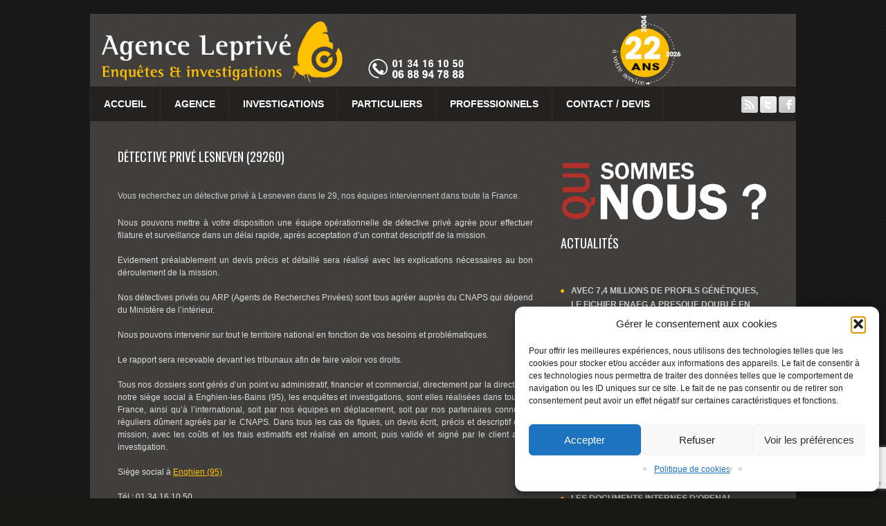

--- FILE ---
content_type: text/html; charset=UTF-8
request_url: https://www.agenceleprive.com/guide/detective-prive-bretagne/detective-prive-finistere-29/detective-prive-lesneven-29260/
body_size: 23025
content:


	

  




<!DOCTYPE html>
<!--[if lt IE 7 ]><html class="ie ie6" lang="fr-FR"> <![endif]-->
<!--[if IE 7 ]><html class="ie ie7" lang="fr-FR"> <![endif]-->
<!--[if IE 8 ]><html class="ie ie8" lang="fr-FR"> <![endif]-->
<!--[if IE 9 ]><html class="ie ie9" lang="fr-FR"> <![endif]-->
<!--[if (gt IE 9)|!(IE)]><!--><html lang="fr-FR"> <!--<![endif]-->
<head>
	<title>Détective privé Lesneven (29260) - Agence LeprivéAgence Leprivé</title>
	<meta name="description" content="Détective privé Lesneven (29260) - Agence Leprivé | Agence de détective privé" />
	<meta charset="UTF-8" />
	<link rel="profile" href="http://gmpg.org/xfn/11" />
  <link rel="icon" href="https://www.agenceleprive.com/wp-content/themes/theme_agenceleprive.com/favicon.ico?v=2" type="image/x-icon" />
	<link rel="pingback" href="https://www.agenceleprive.com/xmlrpc.php" />
	<link rel="alternate" type="application/rss+xml" title="Agence Leprivé" href="https://www.agenceleprive.com/feed/" />





	  <!--[if lt IE 8]>
    <div style=' clear: both; text-align:center; position: relative;'>
    	<a href="http://www.microsoft.com/windows/internet-explorer/default.aspx?ocid=ie6_countdown_bannercode"><img src="http://storage.ie6countdown.com/assets/100/images/banners/warning_bar_0000_us.jpg" border="0" alt="" /></a>
    </div>
  <![endif]-->
  <link rel="stylesheet" type="text/css" media="all" href="https://www.agenceleprive.com/wp-content/themes/theme_agenceleprive.com/css/normalize.css" />
	<link rel="stylesheet" type="text/css" media="all" href="https://www.agenceleprive.com/wp-content/themes/theme_agenceleprive.com/style.css?v=3" />
  <link rel="stylesheet" type="text/css" media="all" href="https://www.agenceleprive.com/wp-content/themes/theme_agenceleprive.com/css/prettyPhoto.css" />
  <link rel="stylesheet" type="text/css" media="all" href="https://www.agenceleprive.com/wp-content/themes/theme_agenceleprive.com/css/grid.css" />
  <link rel="stylesheet" type="text/css" media="all" href="https://www.agenceleprive.com/wp-content/themes/theme_agenceleprive.com/css/colorscheme.css" />
  <link rel="stylesheet" type="text/css" media="print" href="https://www.agenceleprive.com/wp-content/themes/theme_agenceleprive.com/css/print.css" />
  <link href='https://fonts.googleapis.com/css?family=Oswald:300' rel='stylesheet' type='text/css'>
  <link href='https://fonts.googleapis.com/css?family=Oswald' rel='stylesheet' type='text/css'>

  

  <meta name="viewport" content="initial-scale=1.0, maximum-scale=1.0, width=device-width" /><link href="https://www.agenceleprive.com/wp-content/themes/theme_agenceleprive.com/responsive.css" rel="stylesheet" type="text/css" />
  


	<meta name='robots' content='index, follow, max-image-preview:large, max-snippet:-1, max-video-preview:-1' />
<!-- Google tag (gtag.js) consent mode dataLayer added by Site Kit -->
<script type="text/javascript" id="google_gtagjs-js-consent-mode-data-layer">
/* <![CDATA[ */
window.dataLayer = window.dataLayer || [];function gtag(){dataLayer.push(arguments);}
gtag('consent', 'default', {"ad_personalization":"denied","ad_storage":"denied","ad_user_data":"denied","analytics_storage":"denied","functionality_storage":"denied","security_storage":"denied","personalization_storage":"denied","region":["AT","BE","BG","CH","CY","CZ","DE","DK","EE","ES","FI","FR","GB","GR","HR","HU","IE","IS","IT","LI","LT","LU","LV","MT","NL","NO","PL","PT","RO","SE","SI","SK"],"wait_for_update":500});
window._googlesitekitConsentCategoryMap = {"statistics":["analytics_storage"],"marketing":["ad_storage","ad_user_data","ad_personalization"],"functional":["functionality_storage","security_storage"],"preferences":["personalization_storage"]};
window._googlesitekitConsents = {"ad_personalization":"denied","ad_storage":"denied","ad_user_data":"denied","analytics_storage":"denied","functionality_storage":"denied","security_storage":"denied","personalization_storage":"denied","region":["AT","BE","BG","CH","CY","CZ","DE","DK","EE","ES","FI","FR","GB","GR","HR","HU","IE","IS","IT","LI","LT","LU","LV","MT","NL","NO","PL","PT","RO","SE","SI","SK"],"wait_for_update":500};
/* ]]> */
</script>
<!-- End Google tag (gtag.js) consent mode dataLayer added by Site Kit -->

	<!-- This site is optimized with the Yoast SEO plugin v26.8 - https://yoast.com/product/yoast-seo-wordpress/ -->
	<link rel="canonical" href="https://www.agenceleprive.com/guide/detective-prive-bretagne/detective-prive-finistere-29/detective-prive-lesneven-29260/" />
	<script type="application/ld+json" class="yoast-schema-graph">{"@context":"https://schema.org","@graph":[{"@type":"WebPage","@id":"https://www.agenceleprive.com/guide/detective-prive-bretagne/detective-prive-finistere-29/detective-prive-lesneven-29260/","url":"https://www.agenceleprive.com/guide/detective-prive-bretagne/detective-prive-finistere-29/detective-prive-lesneven-29260/","name":"Détective privé Lesneven (29260) - Agence Leprivé","isPartOf":{"@id":"https://www.agenceleprive.com/#website"},"datePublished":"2015-03-25T10:30:47+00:00","dateModified":"2023-02-06T11:57:37+00:00","breadcrumb":{"@id":"https://www.agenceleprive.com/guide/detective-prive-bretagne/detective-prive-finistere-29/detective-prive-lesneven-29260/#breadcrumb"},"inLanguage":"fr-FR","potentialAction":[{"@type":"ReadAction","target":["https://www.agenceleprive.com/guide/detective-prive-bretagne/detective-prive-finistere-29/detective-prive-lesneven-29260/"]}]},{"@type":"BreadcrumbList","@id":"https://www.agenceleprive.com/guide/detective-prive-bretagne/detective-prive-finistere-29/detective-prive-lesneven-29260/#breadcrumb","itemListElement":[{"@type":"ListItem","position":1,"name":"Accueil","item":"https://www.agenceleprive.com/"},{"@type":"ListItem","position":2,"name":"Guide","item":"https://www.agenceleprive.com/guide/"},{"@type":"ListItem","position":3,"name":"Détective privé Bretagne","item":"https://www.agenceleprive.com/guide/detective-prive-bretagne/"},{"@type":"ListItem","position":4,"name":"Détective privé Finistère (29)","item":"https://www.agenceleprive.com/guide/detective-prive-bretagne/detective-prive-finistere-29/"},{"@type":"ListItem","position":5,"name":"Détective privé Lesneven (29260)"}]},{"@type":"WebSite","@id":"https://www.agenceleprive.com/#website","url":"https://www.agenceleprive.com/","name":"Agence Leprivé","description":"Agence de détective privé","potentialAction":[{"@type":"SearchAction","target":{"@type":"EntryPoint","urlTemplate":"https://www.agenceleprive.com/?s={search_term_string}"},"query-input":{"@type":"PropertyValueSpecification","valueRequired":true,"valueName":"search_term_string"}}],"inLanguage":"fr-FR"}]}</script>
	<!-- / Yoast SEO plugin. -->


<link rel='dns-prefetch' href='//www.googletagmanager.com' />
<link rel="alternate" type="application/rss+xml" title="Agence Leprivé &raquo; Flux" href="https://www.agenceleprive.com/feed/" />
<style id='wp-img-auto-sizes-contain-inline-css' type='text/css'>
img:is([sizes=auto i],[sizes^="auto," i]){contain-intrinsic-size:3000px 1500px}
/*# sourceURL=wp-img-auto-sizes-contain-inline-css */
</style>
<style id='wp-emoji-styles-inline-css' type='text/css'>

	img.wp-smiley, img.emoji {
		display: inline !important;
		border: none !important;
		box-shadow: none !important;
		height: 1em !important;
		width: 1em !important;
		margin: 0 0.07em !important;
		vertical-align: -0.1em !important;
		background: none !important;
		padding: 0 !important;
	}
/*# sourceURL=wp-emoji-styles-inline-css */
</style>
<style id='wp-block-library-inline-css' type='text/css'>
:root{--wp-block-synced-color:#7a00df;--wp-block-synced-color--rgb:122,0,223;--wp-bound-block-color:var(--wp-block-synced-color);--wp-editor-canvas-background:#ddd;--wp-admin-theme-color:#007cba;--wp-admin-theme-color--rgb:0,124,186;--wp-admin-theme-color-darker-10:#006ba1;--wp-admin-theme-color-darker-10--rgb:0,107,160.5;--wp-admin-theme-color-darker-20:#005a87;--wp-admin-theme-color-darker-20--rgb:0,90,135;--wp-admin-border-width-focus:2px}@media (min-resolution:192dpi){:root{--wp-admin-border-width-focus:1.5px}}.wp-element-button{cursor:pointer}:root .has-very-light-gray-background-color{background-color:#eee}:root .has-very-dark-gray-background-color{background-color:#313131}:root .has-very-light-gray-color{color:#eee}:root .has-very-dark-gray-color{color:#313131}:root .has-vivid-green-cyan-to-vivid-cyan-blue-gradient-background{background:linear-gradient(135deg,#00d084,#0693e3)}:root .has-purple-crush-gradient-background{background:linear-gradient(135deg,#34e2e4,#4721fb 50%,#ab1dfe)}:root .has-hazy-dawn-gradient-background{background:linear-gradient(135deg,#faaca8,#dad0ec)}:root .has-subdued-olive-gradient-background{background:linear-gradient(135deg,#fafae1,#67a671)}:root .has-atomic-cream-gradient-background{background:linear-gradient(135deg,#fdd79a,#004a59)}:root .has-nightshade-gradient-background{background:linear-gradient(135deg,#330968,#31cdcf)}:root .has-midnight-gradient-background{background:linear-gradient(135deg,#020381,#2874fc)}:root{--wp--preset--font-size--normal:16px;--wp--preset--font-size--huge:42px}.has-regular-font-size{font-size:1em}.has-larger-font-size{font-size:2.625em}.has-normal-font-size{font-size:var(--wp--preset--font-size--normal)}.has-huge-font-size{font-size:var(--wp--preset--font-size--huge)}.has-text-align-center{text-align:center}.has-text-align-left{text-align:left}.has-text-align-right{text-align:right}.has-fit-text{white-space:nowrap!important}#end-resizable-editor-section{display:none}.aligncenter{clear:both}.items-justified-left{justify-content:flex-start}.items-justified-center{justify-content:center}.items-justified-right{justify-content:flex-end}.items-justified-space-between{justify-content:space-between}.screen-reader-text{border:0;clip-path:inset(50%);height:1px;margin:-1px;overflow:hidden;padding:0;position:absolute;width:1px;word-wrap:normal!important}.screen-reader-text:focus{background-color:#ddd;clip-path:none;color:#444;display:block;font-size:1em;height:auto;left:5px;line-height:normal;padding:15px 23px 14px;text-decoration:none;top:5px;width:auto;z-index:100000}html :where(.has-border-color){border-style:solid}html :where([style*=border-top-color]){border-top-style:solid}html :where([style*=border-right-color]){border-right-style:solid}html :where([style*=border-bottom-color]){border-bottom-style:solid}html :where([style*=border-left-color]){border-left-style:solid}html :where([style*=border-width]){border-style:solid}html :where([style*=border-top-width]){border-top-style:solid}html :where([style*=border-right-width]){border-right-style:solid}html :where([style*=border-bottom-width]){border-bottom-style:solid}html :where([style*=border-left-width]){border-left-style:solid}html :where(img[class*=wp-image-]){height:auto;max-width:100%}:where(figure){margin:0 0 1em}html :where(.is-position-sticky){--wp-admin--admin-bar--position-offset:var(--wp-admin--admin-bar--height,0px)}@media screen and (max-width:600px){html :where(.is-position-sticky){--wp-admin--admin-bar--position-offset:0px}}

/*# sourceURL=wp-block-library-inline-css */
</style><style id='wp-block-rss-inline-css' type='text/css'>
ul.wp-block-rss.alignleft{margin-right:2em}ul.wp-block-rss.alignright{margin-left:2em}ul.wp-block-rss.is-grid{display:flex;flex-wrap:wrap;padding:0}ul.wp-block-rss.is-grid li{margin:0 1em 1em 0;width:100%}@media (min-width:600px){ul.wp-block-rss.columns-2 li{width:calc(50% - 1em)}ul.wp-block-rss.columns-3 li{width:calc(33.33333% - 1em)}ul.wp-block-rss.columns-4 li{width:calc(25% - 1em)}ul.wp-block-rss.columns-5 li{width:calc(20% - 1em)}ul.wp-block-rss.columns-6 li{width:calc(16.66667% - 1em)}}.wp-block-rss__item-author,.wp-block-rss__item-publish-date{display:block;font-size:.8125em}.wp-block-rss{box-sizing:border-box;list-style:none;padding:0}
/*# sourceURL=https://www.agenceleprive.com/wp-includes/blocks/rss/style.min.css */
</style>
<style id='global-styles-inline-css' type='text/css'>
:root{--wp--preset--aspect-ratio--square: 1;--wp--preset--aspect-ratio--4-3: 4/3;--wp--preset--aspect-ratio--3-4: 3/4;--wp--preset--aspect-ratio--3-2: 3/2;--wp--preset--aspect-ratio--2-3: 2/3;--wp--preset--aspect-ratio--16-9: 16/9;--wp--preset--aspect-ratio--9-16: 9/16;--wp--preset--color--black: #000000;--wp--preset--color--cyan-bluish-gray: #abb8c3;--wp--preset--color--white: #ffffff;--wp--preset--color--pale-pink: #f78da7;--wp--preset--color--vivid-red: #cf2e2e;--wp--preset--color--luminous-vivid-orange: #ff6900;--wp--preset--color--luminous-vivid-amber: #fcb900;--wp--preset--color--light-green-cyan: #7bdcb5;--wp--preset--color--vivid-green-cyan: #00d084;--wp--preset--color--pale-cyan-blue: #8ed1fc;--wp--preset--color--vivid-cyan-blue: #0693e3;--wp--preset--color--vivid-purple: #9b51e0;--wp--preset--gradient--vivid-cyan-blue-to-vivid-purple: linear-gradient(135deg,rgb(6,147,227) 0%,rgb(155,81,224) 100%);--wp--preset--gradient--light-green-cyan-to-vivid-green-cyan: linear-gradient(135deg,rgb(122,220,180) 0%,rgb(0,208,130) 100%);--wp--preset--gradient--luminous-vivid-amber-to-luminous-vivid-orange: linear-gradient(135deg,rgb(252,185,0) 0%,rgb(255,105,0) 100%);--wp--preset--gradient--luminous-vivid-orange-to-vivid-red: linear-gradient(135deg,rgb(255,105,0) 0%,rgb(207,46,46) 100%);--wp--preset--gradient--very-light-gray-to-cyan-bluish-gray: linear-gradient(135deg,rgb(238,238,238) 0%,rgb(169,184,195) 100%);--wp--preset--gradient--cool-to-warm-spectrum: linear-gradient(135deg,rgb(74,234,220) 0%,rgb(151,120,209) 20%,rgb(207,42,186) 40%,rgb(238,44,130) 60%,rgb(251,105,98) 80%,rgb(254,248,76) 100%);--wp--preset--gradient--blush-light-purple: linear-gradient(135deg,rgb(255,206,236) 0%,rgb(152,150,240) 100%);--wp--preset--gradient--blush-bordeaux: linear-gradient(135deg,rgb(254,205,165) 0%,rgb(254,45,45) 50%,rgb(107,0,62) 100%);--wp--preset--gradient--luminous-dusk: linear-gradient(135deg,rgb(255,203,112) 0%,rgb(199,81,192) 50%,rgb(65,88,208) 100%);--wp--preset--gradient--pale-ocean: linear-gradient(135deg,rgb(255,245,203) 0%,rgb(182,227,212) 50%,rgb(51,167,181) 100%);--wp--preset--gradient--electric-grass: linear-gradient(135deg,rgb(202,248,128) 0%,rgb(113,206,126) 100%);--wp--preset--gradient--midnight: linear-gradient(135deg,rgb(2,3,129) 0%,rgb(40,116,252) 100%);--wp--preset--font-size--small: 13px;--wp--preset--font-size--medium: 20px;--wp--preset--font-size--large: 36px;--wp--preset--font-size--x-large: 42px;--wp--preset--spacing--20: 0.44rem;--wp--preset--spacing--30: 0.67rem;--wp--preset--spacing--40: 1rem;--wp--preset--spacing--50: 1.5rem;--wp--preset--spacing--60: 2.25rem;--wp--preset--spacing--70: 3.38rem;--wp--preset--spacing--80: 5.06rem;--wp--preset--shadow--natural: 6px 6px 9px rgba(0, 0, 0, 0.2);--wp--preset--shadow--deep: 12px 12px 50px rgba(0, 0, 0, 0.4);--wp--preset--shadow--sharp: 6px 6px 0px rgba(0, 0, 0, 0.2);--wp--preset--shadow--outlined: 6px 6px 0px -3px rgb(255, 255, 255), 6px 6px rgb(0, 0, 0);--wp--preset--shadow--crisp: 6px 6px 0px rgb(0, 0, 0);}:where(.is-layout-flex){gap: 0.5em;}:where(.is-layout-grid){gap: 0.5em;}body .is-layout-flex{display: flex;}.is-layout-flex{flex-wrap: wrap;align-items: center;}.is-layout-flex > :is(*, div){margin: 0;}body .is-layout-grid{display: grid;}.is-layout-grid > :is(*, div){margin: 0;}:where(.wp-block-columns.is-layout-flex){gap: 2em;}:where(.wp-block-columns.is-layout-grid){gap: 2em;}:where(.wp-block-post-template.is-layout-flex){gap: 1.25em;}:where(.wp-block-post-template.is-layout-grid){gap: 1.25em;}.has-black-color{color: var(--wp--preset--color--black) !important;}.has-cyan-bluish-gray-color{color: var(--wp--preset--color--cyan-bluish-gray) !important;}.has-white-color{color: var(--wp--preset--color--white) !important;}.has-pale-pink-color{color: var(--wp--preset--color--pale-pink) !important;}.has-vivid-red-color{color: var(--wp--preset--color--vivid-red) !important;}.has-luminous-vivid-orange-color{color: var(--wp--preset--color--luminous-vivid-orange) !important;}.has-luminous-vivid-amber-color{color: var(--wp--preset--color--luminous-vivid-amber) !important;}.has-light-green-cyan-color{color: var(--wp--preset--color--light-green-cyan) !important;}.has-vivid-green-cyan-color{color: var(--wp--preset--color--vivid-green-cyan) !important;}.has-pale-cyan-blue-color{color: var(--wp--preset--color--pale-cyan-blue) !important;}.has-vivid-cyan-blue-color{color: var(--wp--preset--color--vivid-cyan-blue) !important;}.has-vivid-purple-color{color: var(--wp--preset--color--vivid-purple) !important;}.has-black-background-color{background-color: var(--wp--preset--color--black) !important;}.has-cyan-bluish-gray-background-color{background-color: var(--wp--preset--color--cyan-bluish-gray) !important;}.has-white-background-color{background-color: var(--wp--preset--color--white) !important;}.has-pale-pink-background-color{background-color: var(--wp--preset--color--pale-pink) !important;}.has-vivid-red-background-color{background-color: var(--wp--preset--color--vivid-red) !important;}.has-luminous-vivid-orange-background-color{background-color: var(--wp--preset--color--luminous-vivid-orange) !important;}.has-luminous-vivid-amber-background-color{background-color: var(--wp--preset--color--luminous-vivid-amber) !important;}.has-light-green-cyan-background-color{background-color: var(--wp--preset--color--light-green-cyan) !important;}.has-vivid-green-cyan-background-color{background-color: var(--wp--preset--color--vivid-green-cyan) !important;}.has-pale-cyan-blue-background-color{background-color: var(--wp--preset--color--pale-cyan-blue) !important;}.has-vivid-cyan-blue-background-color{background-color: var(--wp--preset--color--vivid-cyan-blue) !important;}.has-vivid-purple-background-color{background-color: var(--wp--preset--color--vivid-purple) !important;}.has-black-border-color{border-color: var(--wp--preset--color--black) !important;}.has-cyan-bluish-gray-border-color{border-color: var(--wp--preset--color--cyan-bluish-gray) !important;}.has-white-border-color{border-color: var(--wp--preset--color--white) !important;}.has-pale-pink-border-color{border-color: var(--wp--preset--color--pale-pink) !important;}.has-vivid-red-border-color{border-color: var(--wp--preset--color--vivid-red) !important;}.has-luminous-vivid-orange-border-color{border-color: var(--wp--preset--color--luminous-vivid-orange) !important;}.has-luminous-vivid-amber-border-color{border-color: var(--wp--preset--color--luminous-vivid-amber) !important;}.has-light-green-cyan-border-color{border-color: var(--wp--preset--color--light-green-cyan) !important;}.has-vivid-green-cyan-border-color{border-color: var(--wp--preset--color--vivid-green-cyan) !important;}.has-pale-cyan-blue-border-color{border-color: var(--wp--preset--color--pale-cyan-blue) !important;}.has-vivid-cyan-blue-border-color{border-color: var(--wp--preset--color--vivid-cyan-blue) !important;}.has-vivid-purple-border-color{border-color: var(--wp--preset--color--vivid-purple) !important;}.has-vivid-cyan-blue-to-vivid-purple-gradient-background{background: var(--wp--preset--gradient--vivid-cyan-blue-to-vivid-purple) !important;}.has-light-green-cyan-to-vivid-green-cyan-gradient-background{background: var(--wp--preset--gradient--light-green-cyan-to-vivid-green-cyan) !important;}.has-luminous-vivid-amber-to-luminous-vivid-orange-gradient-background{background: var(--wp--preset--gradient--luminous-vivid-amber-to-luminous-vivid-orange) !important;}.has-luminous-vivid-orange-to-vivid-red-gradient-background{background: var(--wp--preset--gradient--luminous-vivid-orange-to-vivid-red) !important;}.has-very-light-gray-to-cyan-bluish-gray-gradient-background{background: var(--wp--preset--gradient--very-light-gray-to-cyan-bluish-gray) !important;}.has-cool-to-warm-spectrum-gradient-background{background: var(--wp--preset--gradient--cool-to-warm-spectrum) !important;}.has-blush-light-purple-gradient-background{background: var(--wp--preset--gradient--blush-light-purple) !important;}.has-blush-bordeaux-gradient-background{background: var(--wp--preset--gradient--blush-bordeaux) !important;}.has-luminous-dusk-gradient-background{background: var(--wp--preset--gradient--luminous-dusk) !important;}.has-pale-ocean-gradient-background{background: var(--wp--preset--gradient--pale-ocean) !important;}.has-electric-grass-gradient-background{background: var(--wp--preset--gradient--electric-grass) !important;}.has-midnight-gradient-background{background: var(--wp--preset--gradient--midnight) !important;}.has-small-font-size{font-size: var(--wp--preset--font-size--small) !important;}.has-medium-font-size{font-size: var(--wp--preset--font-size--medium) !important;}.has-large-font-size{font-size: var(--wp--preset--font-size--large) !important;}.has-x-large-font-size{font-size: var(--wp--preset--font-size--x-large) !important;}
/*# sourceURL=global-styles-inline-css */
</style>

<style id='classic-theme-styles-inline-css' type='text/css'>
/*! This file is auto-generated */
.wp-block-button__link{color:#fff;background-color:#32373c;border-radius:9999px;box-shadow:none;text-decoration:none;padding:calc(.667em + 2px) calc(1.333em + 2px);font-size:1.125em}.wp-block-file__button{background:#32373c;color:#fff;text-decoration:none}
/*# sourceURL=/wp-includes/css/classic-themes.min.css */
</style>
<link rel='stylesheet' id='contact-form-7-css' href='https://www.agenceleprive.com/wp-content/plugins/contact-form-7/includes/css/styles.css?ver=6.1.4' type='text/css' media='all' />
<link rel='stylesheet' id='wpa-css-css' href='https://www.agenceleprive.com/wp-content/plugins/honeypot/includes/css/wpa.css?ver=2.3.04' type='text/css' media='all' />
<link rel='stylesheet' id='gsb-front-css' href='https://www.agenceleprive.com/wp-content/plugins/sticky-chat-widget/dist/front/css/front.css?ver=1.4.0' type='text/css' media='all' />
<link rel='stylesheet' id='super-rss-reader-css' href='https://www.agenceleprive.com/wp-content/plugins/super-rss-reader/public/css/style.min.css?ver=5.4' type='text/css' media='all' />
<link rel='stylesheet' id='hamburger.css-css' href='https://www.agenceleprive.com/wp-content/plugins/wp-responsive-menu/assets/css/wpr-hamburger.css?ver=3.2.1' type='text/css' media='all' />
<link rel='stylesheet' id='wprmenu.css-css' href='https://www.agenceleprive.com/wp-content/plugins/wp-responsive-menu/assets/css/wprmenu.css?ver=3.2.1' type='text/css' media='all' />
<style id='wprmenu.css-inline-css' type='text/css'>
@media only screen and ( max-width: 990px ) {html body div.wprm-wrapper {overflow: scroll;}#wprmenu_bar {background-image: url();background-size:;background-repeat: ;}#wprmenu_bar {background-color: #0D0D0D;}html body div#mg-wprm-wrap .wpr_submit .icon.icon-search {color: ;}#wprmenu_bar .menu_title,#wprmenu_bar .wprmenu_icon_menu,#wprmenu_bar .menu_title a {color: #F2F2F2;}#wprmenu_bar .menu_title a {font-size: px;font-weight: ;}#mg-wprm-wrap li.menu-item a {font-size: px;text-transform: ;font-weight: ;}#mg-wprm-wrap li.menu-item-has-children ul.sub-menu a {font-size: px;text-transform: ;font-weight: ;}#mg-wprm-wrap li.current-menu-item > a {background: ;}#mg-wprm-wrap li.current-menu-item > a,#mg-wprm-wrap li.current-menu-item span.wprmenu_icon{color:!important;}#mg-wprm-wrap {background-color: #2E2E2E;}.cbp-spmenu-push-toright,.cbp-spmenu-push-toright .mm-slideout {left: 80% ;}.cbp-spmenu-push-toleft {left: -80% ;}#mg-wprm-wrap.cbp-spmenu-right,#mg-wprm-wrap.cbp-spmenu-left,#mg-wprm-wrap.cbp-spmenu-right.custom,#mg-wprm-wrap.cbp-spmenu-left.custom,.cbp-spmenu-vertical {width: 80%;max-width: px;}#mg-wprm-wrap ul#wprmenu_menu_ul li.menu-item a,div#mg-wprm-wrap ul li span.wprmenu_icon {color: #CFCFCF;}#mg-wprm-wrap ul#wprmenu_menu_ul li.menu-item:valid ~ a{color: ;}#mg-wprm-wrap ul#wprmenu_menu_ul li.menu-item a:hover {background: ;color: #606060 !important;}div#mg-wprm-wrap ul>li:hover>span.wprmenu_icon {color: #606060 !important;}.wprmenu_bar .hamburger-inner,.wprmenu_bar .hamburger-inner::before,.wprmenu_bar .hamburger-inner::after {background: #FFFFFF;}.wprmenu_bar .hamburger:hover .hamburger-inner,.wprmenu_bar .hamburger:hover .hamburger-inner::before,.wprmenu_bar .hamburger:hover .hamburger-inner::after {background: ;}div.wprmenu_bar div.hamburger{padding-right: 6px !important;}#wprmenu_menu.left {width:80%;left: -80%;right: auto;}#wprmenu_menu.right {width:80%;right: -80%;left: auto;}.wprmenu_bar .hamburger {float: left;}.wprmenu_bar #custom_menu_icon.hamburger {top: px;left: px;float: left !important;background-color: ;}.wpr_custom_menu #custom_menu_icon {display: block;}html { padding-top: 42px !important; }#wprmenu_bar,#mg-wprm-wrap { display: block; }div#wpadminbar { position: fixed; }}
/*# sourceURL=wprmenu.css-inline-css */
</style>
<link rel='stylesheet' id='wpr_icons-css' href='https://www.agenceleprive.com/wp-content/plugins/wp-responsive-menu/inc/assets/icons/wpr-icons.css?ver=3.2.1' type='text/css' media='all' />
<link rel='stylesheet' id='cmplz-general-css' href='https://www.agenceleprive.com/wp-content/plugins/complianz-gdpr/assets/css/cookieblocker.min.css?ver=1765956934' type='text/css' media='all' />
<script type="text/javascript" src="https://www.agenceleprive.com/wp-content/themes/theme_agenceleprive.com/js/jquery-1.7.2.min.js?ver=1.7.2" id="jquery-js"></script>
<script type="text/javascript" src="https://www.agenceleprive.com/wp-content/themes/theme_agenceleprive.com/js/modernizr.js?ver=2.0.6" id="modernizr-js"></script>
<script type="text/javascript" src="https://www.agenceleprive.com/wp-content/themes/theme_agenceleprive.com/js/superfish.js?ver=1.4.8" id="superfish-js"></script>
<script type="text/javascript" src="https://www.agenceleprive.com/wp-content/themes/theme_agenceleprive.com/js/jquery.easing.1.3.js?ver=1.3" id="easing-js"></script>
<script type="text/javascript" src="https://www.agenceleprive.com/wp-content/themes/theme_agenceleprive.com/js/jquery.prettyPhoto.js?ver=3.1.3" id="prettyPhoto-js"></script>
<script type="text/javascript" src="https://www.agenceleprive.com/wp-content/themes/theme_agenceleprive.com/js/jquery.nivo.slider.js?ver=2.5.2" id="nivo-js"></script>
<script type="text/javascript" src="https://www.agenceleprive.com/wp-content/themes/theme_agenceleprive.com/js/jquery.tools.min.js?ver=1.2.6" id="tools-js"></script>
<script type="text/javascript" src="https://www.agenceleprive.com/wp-content/themes/theme_agenceleprive.com/js/jquery.loader.js?ver=1.0" id="loader-js"></script>
<script type="text/javascript" src="https://www.agenceleprive.com/wp-content/themes/theme_agenceleprive.com/js/jquery.elastislide.js?ver=1.0" id="elastislide-js"></script>
<script type="text/javascript" src="https://www.agenceleprive.com/wp-includes/js/swfobject.js?ver=2.2" id="swfobject-js"></script>
<script type="text/javascript" src="https://www.agenceleprive.com/wp-content/themes/theme_agenceleprive.com/js/jquery.cycle.all.js?ver=2.99" id="cycleAll-js"></script>
<script type="text/javascript" src="https://www.agenceleprive.com/wp-content/themes/theme_agenceleprive.com/js/jquery.twitter.js?ver=1.0" id="twitter-js"></script>
<script type="text/javascript" src="https://www.agenceleprive.com/wp-content/themes/theme_agenceleprive.com/js/jquery.flickrush.js?ver=1.0" id="flickr-js"></script>
<script type="text/javascript" src="https://www.agenceleprive.com/wp-content/themes/theme_agenceleprive.com/js/audiojs/audio.js?ver=1.0" id="audiojs-js"></script>
<script type="text/javascript" src="https://www.agenceleprive.com/wp-content/themes/theme_agenceleprive.com/js/custom.js?ver=1.0" id="custom-js"></script>
<script type="text/javascript" src="https://www.agenceleprive.com/wp-content/plugins/super-rss-reader/public/js/jquery.easy-ticker.min.js?ver=5.4" id="jquery-easy-ticker-js"></script>
<script type="text/javascript" src="https://www.agenceleprive.com/wp-content/plugins/super-rss-reader/public/js/script.min.js?ver=5.4" id="super-rss-reader-js"></script>
<script type="text/javascript" src="https://www.agenceleprive.com/wp-content/plugins/wp-responsive-menu/assets/js/touchSwipe.js?ver=3.2.1" id="touchSwipe-js"></script>
<script type="text/javascript" id="wprmenu.js-js-extra">
/* <![CDATA[ */
var wprmenu = {"zooming":"no","from_width":"990","push_width":"","menu_width":"80","parent_click":"","swipe":"no","enable_overlay":"","wprmenuDemoId":""};
//# sourceURL=wprmenu.js-js-extra
/* ]]> */
</script>
<script type="text/javascript" src="https://www.agenceleprive.com/wp-content/plugins/wp-responsive-menu/assets/js/wprmenu.js?ver=3.2.1" id="wprmenu.js-js"></script>

<!-- Extrait de code de la balise Google (gtag.js) ajouté par Site Kit -->
<!-- Extrait Google Analytics ajouté par Site Kit -->
<script type="text/javascript" src="https://www.googletagmanager.com/gtag/js?id=GT-NNXS3FP" id="google_gtagjs-js" async></script>
<script type="text/javascript" id="google_gtagjs-js-after">
/* <![CDATA[ */
window.dataLayer = window.dataLayer || [];function gtag(){dataLayer.push(arguments);}
gtag("set","linker",{"domains":["www.agenceleprive.com"]});
gtag("js", new Date());
gtag("set", "developer_id.dZTNiMT", true);
gtag("config", "GT-NNXS3FP");
//# sourceURL=google_gtagjs-js-after
/* ]]> */
</script>
<meta name="generator" content="Site Kit by Google 1.170.0" />			<style>.cmplz-hidden {
					display: none !important;
				}</style>
<!-- Extrait Google Tag Manager ajouté par Site Kit -->
<script type="text/javascript">
/* <![CDATA[ */

			( function( w, d, s, l, i ) {
				w[l] = w[l] || [];
				w[l].push( {'gtm.start': new Date().getTime(), event: 'gtm.js'} );
				var f = d.getElementsByTagName( s )[0],
					j = d.createElement( s ), dl = l != 'dataLayer' ? '&l=' + l : '';
				j.async = true;
				j.src = 'https://www.googletagmanager.com/gtm.js?id=' + i + dl;
				f.parentNode.insertBefore( j, f );
			} )( window, document, 'script', 'dataLayer', 'GTM-MS9KTCJW' );
			
/* ]]> */
</script>

<!-- End Google Tag Manager snippet added by Site Kit -->
  <!--[if lt IE 9]>
  <style type="text/css">
    .border, #header #searchform input[type="text"], .nivo-caption, .button, input[type="submit"], textarea, input, a.nextpostslink, a.last, a.previouspostslink, a.first, a.link, .wpcf7 span.wpcf7-not-valid-tip {
      behavior:url(https://www.agenceleprive.com/wp-content/themes/theme_agenceleprive.com/PIE.php)
      }
  </style>
  <![endif]-->
  
  <script type="text/javascript">
  	// initialise plugins
		jQuery(function(){
			// main navigation init
			jQuery('ul.sf-menu').superfish({
				delay:       1000, 		// one second delay on mouseout 
				animation:   {opacity:'show',height:'show'}, // fade-in and slide-down animation
				speed:       'normal',  // faster animation speed 
				autoArrows:  false,   // generation of arrow mark-up (for submenu) 
				dropShadows: false   // drop shadows (for submenu)
			});
			
			jQuery("ul.services li:even").addClass("even");
			
		});
		
		// Init for audiojs
		audiojs.events.ready(function() {
			var as = audiojs.createAll();
		});
  </script>
  
  <script type="text/javascript">
		jQuery(window).load(function() {
			// nivoslider init
			jQuery('#slider').nivoSlider({
				effect: 'fold',
				slices:15,
				boxCols:8,
				boxRows:8,
				animSpeed:500,
				pauseTime:5000,
				directionNav:false,
				directionNavHide:false,
				controlNav:true,
				captionOpacity:1,
    beforeChange: function(){
     jQuery('.nivo-caption').animate({right:"-500px"}, {easing:"jswing"});
    },
    afterChange: function(){
     jQuery('.nivo-caption').animate({right:"40"}, {easing:"jswing"});
    }
			});
		});
	</script>
  
  
  <style type="text/css">
		
		body { background-color:#181817}		
				
		a{color:#ffc000}.button {background:#ffc000}		
		body {font-family:Arial, Helvetica, sans-serif; color:#777676}#main {font-size:12px; font-style:normal;}  </style>


<script type="text/plain" data-service="google-analytics" data-category="statistics">
	var _gaq=[['_setAccount','UA-1000004-11'],['_trackPageview']];
        window.onGpdrDone = function(){
        	
        (function(d,t){var g=d.createElement(t),s=d.getElementsByTagName(t)[0];
            g.src='//www.google-analytics.com/ga.js';
            s.parentNode.insertBefore(g,s)}(document,'script'));
    }
    </script>

</head>

<body data-cmplz=1 class="wp-singular page-template page-template-page-guide page-template-page-guide-php page page-id-10008 page-child parent-pageid-10001 wp-theme-theme_agenceleprivecom">


<div id="main"><!-- this encompasses the entire Web site -->

	<header id="header">
		<div class="container_12 clearfix">
			<div class="grid_12">
            
            	

        	<div id="header-flags">
			

			</div>

			<div class="logo">
				<a href="https://www.agenceleprive.com/"><img src="https://www.agenceleprive.com/wp-content/themes/theme_agenceleprive.com/images/logo.png" id="logo" alt="" /></a>
			</div>

			<nav class="primary main-menu-wrapper">
					<ul id="topnav" class="sf-menu"><li id="menu-item-34" class="menu-item menu-item-type-post_type menu-item-object-page menu-item-home menu-item-34"><a href="https://www.agenceleprive.com/">Accueil</a></li>
<li id="menu-item-354" class="menu-item menu-item-type-post_type menu-item-object-page menu-item-has-children menu-item-354"><a href="https://www.agenceleprive.com/agence/">Agence</a>
<ul class="sub-menu">
	<li id="menu-item-11570" class="menu-item menu-item-type-post_type menu-item-object-page menu-item-11570"><a href="https://www.agenceleprive.com/qui-sommes-nous/">Qui sommes nous ?</a></li>
</ul>
</li>
<li id="menu-item-353" class="menu-item menu-item-type-post_type menu-item-object-page menu-item-has-children menu-item-353"><a href="https://www.agenceleprive.com/investigations-enquetes-filature-rapport-detective/">Investigations</a>
<ul class="sub-menu">
	<li id="menu-item-11572" class="menu-item menu-item-type-post_type menu-item-object-page menu-item-11572"><a href="https://www.agenceleprive.com/cyber-securite/">Cybersécurité et investigation numérique privée</a></li>
	<li id="menu-item-11571" class="menu-item menu-item-type-post_type menu-item-object-page menu-item-11571"><a href="https://www.agenceleprive.com/personnes-disparues/">Personnes Disparues</a></li>
</ul>
</li>
<li id="menu-item-352" class="menu-item menu-item-type-post_type menu-item-object-page menu-item-352"><a href="https://www.agenceleprive.com/particuliers/">Particuliers</a></li>
<li id="menu-item-351" class="menu-item menu-item-type-post_type menu-item-object-page menu-item-351"><a href="https://www.agenceleprive.com/professionnels/">Professionnels</a></li>
<li id="menu-item-355" class="menu-item menu-item-type-post_type menu-item-object-page menu-item-has-children menu-item-355"><a href="https://www.agenceleprive.com/contact-devis/">Contact / Devis</a>
<ul class="sub-menu">
	<li id="menu-item-440" class="menu-item menu-item-type-post_type menu-item-object-page menu-item-440"><a href="https://www.agenceleprive.com/acces/">accès</a></li>
</ul>
</li>
</ul>                </nav><!--.primary-->


                    <div id="widget-header">
					<div id="social_networks-2" class="widget-header">		
			<ul class="social-networks">
				
								    										    										    								<li>
							<a target="_blank" rel="external" title="feed" href="https://rss.arnaudpelletier.com/scoopit.php">
						    											<img src="https://www.agenceleprive.com/wp-content/themes/theme_agenceleprive.com/images/icons/feed.png" alt="">
															</a>
						</li>
													    										    								<li>
							<a target="_blank" rel="external" title="twitter" href="https://twitter.com/DetectivePrive/">
						    											<img src="https://www.agenceleprive.com/wp-content/themes/theme_agenceleprive.com/images/icons/twitter.png" alt="">
															</a>
						</li>
													    								<li>
							<a target="_blank" rel="external" title="facebook" href="https://www.facebook.com/AgenceLeprive">
						    											<img src="https://www.agenceleprive.com/wp-content/themes/theme_agenceleprive.com/images/icons/facebook.png" alt="">
															</a>
						</li>
													    										    										      
      		</ul>
      
		</div>                </div><!--#widget-header-->

            <ul id="header-logos">
           		<li id="header-tel"><a target="_blank" href="tel:0134161050"><img src="https://www.agenceleprive.com/wp-content/themes/theme_agenceleprive.com/images/tel-header.png?v=4" alt="Téléphone  01 34 16 10 50" /></a></li>
           		<li id="header-11ans"><a target="_blank" href="https://www.agenceleprive.com/agence/historique-des-agrements-et-autorisations-dexercer-de-lagence-leprive-depuis-2004/"><img src="/_logo12/index.php?type=yellow" width="100"/></a></li>
            </ul>  

		

            </div>
        </div><!--.container_12-->
    </header>
    
	    
      
	<div class="primary_content_wrap">
    	<div class="primary_content_bg">
            <div class="container_12 clearfix">
                <div class="grid_12"  id="grid_12_wrapper_1">
                    <div class="wrapper" id="wrapper_1">
<div id="content" class="guide-content-page-old grid_8 alpha right">
  <div class="indent-right">


    <div id="post-10008" class="page post-10008 type-page status-publish hentry">
      <article class="post-holder">
                              <h3>Détective privé Lesneven (29260)</h3>
                    
                
        <div id="page-content">
          
          
          
          <p>
              
                            <p>Vous recherchez un détective privé à Lesneven dans le 29, nos équipes interviennent dans toute la France.</p>
              <script language="javascript">document.write( unescape( '%4E%6F%75%73%20%70%6F%75%76%6F%6E%73%20%6D%65%74%74%72%65%20%E0%20%76%6F%74%72%65%20%64%69%73%70%6F%73%69%74%69%6F%6E%20%75%6E%65%20%E9%71%75%69%70%65%20%6F%70%E9%72%61%74%69%6F%6E%6E%65%6C%6C%65%20%64%65%20%64%E9%74%65%63%74%69%76%65%20%70%72%69%76%E9%20%61%67%72%E9%65%20%70%6F%75%72%20%65%66%66%65%63%74%75%65%72%20%66%69%6C%61%74%75%72%65%20%65%74%20%73%75%72%76%65%69%6C%6C%61%6E%63%65%20%64%61%6E%73%20%75%6E%20%64%E9%6C%61%69%20%72%61%70%69%64%65%2C%20%61%70%72%E8%73%20%61%63%63%65%70%74%61%74%69%6F%6E%20%64’%75%6E%20%63%6F%6E%74%72%61%74%20%64%65%73%63%72%69%70%74%69%66%20%64%65%20%6C%61%20%6D%69%73%73%69%6F%6E%2E%20%0A%3C%62%72%20%2F%3E%3C%62%72%20%2F%3E%0A%45%76%69%64%65%6D%65%6E%74%20%70%72%E9%61%6C%61%62%6C%65%6D%65%6E%74%20%75%6E%20%64%65%76%69%73%20%70%72%E9%63%69%73%20%65%74%20%64%E9%74%61%69%6C%6C%E9%20%73%65%72%61%20%72%E9%61%6C%69%73%E9%20%61%76%65%63%20%6C%65%73%20%65%78%70%6C%69%63%61%74%69%6F%6E%73%20%6E%E9%63%65%73%73%61%69%72%65%73%20%61%75%20%62%6F%6E%20%64%E9%72%6F%75%6C%65%6D%65%6E%74%20%64%65%20%6C%61%20%6D%69%73%73%69%6F%6E%2E%20%0A%3C%62%72%20%2F%3E%3C%62%72%20%2F%3E%0A%4E%6F%73%20%64%E9%74%65%63%74%69%76%65%73%20%70%72%69%76%E9%73%20%6F%75%20%41%52%50%20%28%41%67%65%6E%74%73%20%64%65%20%52%65%63%68%65%72%63%68%65%73%20%50%72%69%76%E9%65%73%29%20%73%6F%6E%74%20%74%6F%75%73%20%61%67%72%E9%65%72%20%61%75%70%72%E8%73%20%64%75%20%43%4E%41%50%53%20%71%75%69%20%64%E9%70%65%6E%64%20%64%75%20%4D%69%6E%69%73%74%E8%72%65%20%64%65%20%6C’%69%6E%74%E9%72%69%65%75%72%2E%20%0A%3C%62%72%20%2F%3E%3C%62%72%20%2F%3E%0A%4E%6F%75%73%20%70%6F%75%76%6F%6E%73%20%69%6E%74%65%72%76%65%6E%69%72%20%73%75%72%20%74%6F%75%74%20%6C%65%20%74%65%72%72%69%74%6F%69%72%65%20%6E%61%74%69%6F%6E%61%6C%20%65%6E%20%66%6F%6E%63%74%69%6F%6E%20%64%65%20%76%6F%73%20%62%65%73%6F%69%6E%73%20%65%74%20%70%72%6F%62%6C%E9%6D%61%74%69%71%75%65%73%2E%20%0A%3C%62%72%20%2F%3E%3C%62%72%20%2F%3E%0A%4C%65%20%72%61%70%70%6F%72%74%20%73%65%72%61%20%72%65%63%65%76%61%62%6C%65%20%64%65%76%61%6E%74%20%6C%65%73%20%74%72%69%62%75%6E%61%75%78%20%61%66%69%6E%20%64%65%20%66%61%69%72%65%20%76%61%6C%6F%69%72%20%76%6F%73%20%64%72%6F%69%74%73%2E%0A%3C%62%72%20%2F%3E%3C%62%72%20%2F%3E' ) ); </script>              Tous nos dossiers sont gérés d’un point vu administratif, financier et commercial, directement par la direction à notre siège social à Enghien-les-Bains (95), les enquêtes et investigations, sont elles réalisées dans toute la France, ainsi qu’à l’international, soit par nos équipes en déplacement, soit par nos partenaires connus et réguliers dûment agréés par le CNAPS. Dans tous les cas de figues, un devis écrit, précis et descriptif de la mission, avec les coûts et les frais estimatifs est réalisé en amont, puis validé et signé par le client avant investigation.
              <br /><br />
              Siège social à <a href="https://www.agenceleprive.com/acces/">Enghien (95)</a>
              <br />
              <br />
              Tél : 01.34.16.10.50.<br />
              Tél : 06.14.01.75.32.
              <br />Fax : 08.97.10.80.50.
              <br /><br />
              Ou directement en <a title="Contact / Devis" href="https://www.agenceleprive.com/contact-devis/">ligne</a>
              <br />Ou par mail : <a href="mailto:agence@leprive.biz">agence@leprive.biz</a>
              <br />
              
          
          </p>

                   <p><script language="javascript">document.write( unescape( '%4C%27%61%67%65%6E%63%65%20%4C%65%70%72%69%76%E9%20%69%6E%74%65%72%76%69%65%6E%74%20%64%61%6E%73%20%6C%65%73%20%6D%65%69%6C%6C%65%75%72%73%20%64%E9%6C%61%69%73%20%73%75%72%20%74%6F%75%74%65%20%6C%61%20%46%72%61%6E%63%65%20%61%69%6E%73%69%20%71%75’%E0%20%6C’%69%6E%74%65%72%6E%61%74%69%6F%6E%61%6C%20%67%72%E2%63%65%20%E0%20%73%6F%6E%20%72%E9%73%65%61%75%20%64’%65%6E%71%75%EA%74%65%75%72%73%20%61%67%72%E9%E9%73%20%6C%6F%63%61%75%78%2E%0A%3C%62%72%20%2F%3E%0A%4E%27%68%E9%73%69%74%65%7A%20%70%61%73%20%E0%20%6E%6F%75%73%20%63%6F%6E%74%61%63%74%65%72%2C%20%73%61%6E%73%20%61%75%63%75%6E%20%65%6E%67%61%67%65%6D%65%6E%74%20%64%65%20%76%6F%74%72%65%20%70%61%72%74%20%65%74%20%73%61%6E%73%20%66%72%61%69%73%2C%20%61%76%65%63%20%75%6E%65%20%63%6F%6E%66%69%64%65%6E%74%69%61%6C%69%74%E9%20%67%61%72%61%6E%74%69%65%2E%0A%3C%62%72%20%2F%3E%0A%4E%6F%74%72%65%20%61%63%74%69%76%69%74%E9%20%65%73%74%20%73%6F%75%6D%69%73%65%20%61%75%20%73%65%63%72%65%74%20%70%72%6F%66%65%73%73%69%6F%6E%6E%65%6C%2C%20%64%6F%6E%63%20%70%61%73%20%64’%69%6E%71%75%69%E9%74%75%64%65%20%70%6F%75%72%20%6C%61%20%64%69%73%63%72%E9%74%69%6F%6E%2E%0A%3C%62%72%20%2F%3E%0A%56%6F%75%73%20%70%6F%75%76%65%7A%20%6E%6F%75%73%20%6A%6F%69%6E%64%72%65%20%70%61%72%20%74%E9%6C%E9%70%68%6F%6E%65%20%61%75%20%3A' ) ); </script></p>
          <p><script language="javascript">document.write( unescape( '%4E%6F%75%73%20%73%6F%6D%6D%65%73%20%E0%20%76%6F%74%72%65%20%64%69%73%70%6F%73%69%74%69%6F%6E%20%70%6F%75%72%20%74%6F%75%73%20%63%6F%6E%73%65%69%6C%73%2C%20%65%74%20%72%E9%70%6F%6E%64%72%65%20%E0%20%76%6F%73%20%70%72%6F%62%6C%E9%6D%61%74%69%71%75%65%73%2C%20%64%65%73%20%70%6C%75%73%20%73%69%6D%70%6C%65%73%20%61%75%20%70%6C%75%73%20%63%6F%6D%70%6C%65%78%65%73%2E%20%0A%3C%62%72%20%2F%3E%0A%4E%6F%75%73%20%73%6F%6D%6D%65%73%20%E0%20%76%6F%74%72%65%20%73%65%72%76%69%63%65%20%61%66%69%6E%20%64%65%20%74%72%61%69%74%65%72%20%74%6F%75%73%20%74%79%70%65%73%20%64’%69%6E%76%65%73%74%69%67%61%74%69%6F%6E%20%70%6F%75%72%20%66%61%69%72%65%20%76%61%6C%6F%69%72%20%6C%65%73%20%64%72%6F%69%74%73%20%64%65%20%6E%6F%73%20%63%6C%69%65%6E%74%73%2E%20%0A%3C%62%72%20%2F%3E%0A%4E%6F%75%73%20%69%6E%74%65%72%76%65%6E%6F%6E%73%20%72%61%70%69%64%65%6D%65%6E%74%20%73%75%72%20%74%6F%75%74%65%20%6C%61%20%46%72%61%6E%63%65%20%65%74%20%64%61%6E%73%20%6C%61%20%70%6C%75%73%20%67%72%61%6E%64%65%20%64%69%73%63%72%E9%74%69%6F%6E%2C%20%6E%6F%73%20%64%6F%6D%61%69%6E%65%73%20%64%65%20%63%6F%6D%70%E9%74%65%6E%63%65%73%20%73%6F%6E%74%20%E0%20%6C%61%20%66%6F%69%73%20%70%6F%75%72%20%6C%65%73%20%70%61%72%74%69%63%75%6C%69%65%72%73%20%63%6F%6D%6D%65%20%70%6F%75%72%20%6C%65%73%20%70%72%6F%66%65%73%73%69%6F%6E%6E%65%6C%73%2E%0A%3C%62%72%20%2F%3E%0A%54%6F%75%73%20%6E%6F%73%20%64%6F%73%73%69%65%72%73%20%E9%74%61%6E%74%20%63%6F%6E%66%69%64%65%6E%74%69%65%6C%73%20%65%74%20%73%6F%75%6D%69%73%20%61%75%20%73%65%63%72%65%74%20%70%72%6F%66%65%73%73%69%6F%6E%6E%65%6C%2C%20%76%6F%75%73%20%74%72%6F%75%76%65%72%65%7A%20%63%69%2D%64%65%73%73%6F%75%73%2C%20%64%65%73%20%65%78%65%6D%70%6C%65%73%20%74%79%70%65%73%2C%20%69%6E%73%70%69%72%E9%73%20%64%65%20%66%61%69%74%73%20%72%E9%65%6C%73%2C%20%64%65%20%64%69%66%66%E9%72%65%6E%74%65%73%20%6D%69%73%73%69%6F%6E%73%20%71%75%69%20%6E%6F%75%73%20%73%6F%6E%74%20%63%6F%6E%66%69%E9%65%73%20%61%66%69%6E%20%64%65%20%76%6F%75%73%20%66%61%69%72%65%20%75%6E%65%20%69%64%E9%65%20%64%65%20%6E%6F%73%20%64%6F%6D%61%69%6E%65%73%20%64’%65%78%70%65%72%74%69%73%65%73%2C%20%73%61%6E%73%20%EA%74%72%65%20%65%78%68%61%75%73%74%69%66%2E' ) ); </script></p>

          

           
                    

                      <h4>Résultats du guide pour : Détective privé Lesneven (29260)</h4>
                    <ul><li><a href="https://www.agenceleprive.com/guide/detective-prive-bretagne/detective-prive-finistere-29/">Détective privé Finistère (29)</a></li></ul>
           <div id='guide-lists'>
          <br /><br />
            <div id='guide-list-left' style='display:inline-block; width:45%; vertical-align:top;'>
            <script language="javascript">document.write( unescape( '%3C%75%6C%3E%0A%3C%6C%69%3E%50%65%6E%73%69%6F%6E%20%61%6C%69%6D%65%6E%74%61%69%72%65%3C%2F%6C%69%3E%0A%3C%6C%69%3E%41%64%75%6C%74%E8%72%65%3C%2F%6C%69%3E%0A%3C%6C%69%3E%44%69%76%6F%72%63%65%3C%2F%6C%69%3E%0A%3C%6C%69%3E%47%61%72%64%65%20%64’%65%6E%66%61%6E%74%3C%2F%6C%69%3E%0A%3C%6C%69%3E%54%72%61%69%6E%20%64%65%20%76%69%65%3C%2F%6C%69%3E%0A%3C%6C%69%3E%52%65%63%68%65%72%63%68%65%20%64’%61%64%72%65%73%73%65%3C%2F%6C%69%3E%0A%3C%6C%69%3E%53%74%75%70%E9%66%69%61%6E%74%73%3C%2F%6C%69%3E%0A%3C%6C%69%3E%65%6E%71%75%EA%74%65%73%20%70%72%E9%6D%61%72%69%74%61%6C%65%3C%2F%6C%69%3E%0A%3C%6C%69%3E%52%65%63%68%65%72%63%68%65%20%62%61%6E%63%61%69%72%65%3C%2F%6C%69%3E%0A%3C%6C%69%3E%44%6F%75%62%6C%65%20%76%69%65%3C%2F%6C%69%3E%0A%3C%6C%69%3E%52%65%63%75%65%69%6C%20%64%65%20%74%E9%6D%6F%69%67%6E%61%67%65%73%3C%2F%6C%69%3E%0A%3C%6C%69%3E%52%65%63%68%65%72%63%68%65%20%66%6F%6E%63%69%65%72%73%2C%20%69%6D%6D%6F%62%69%6C%69%E8%72%65%3C%2F%6C%69%3E%0A%3C%6C%69%3E%46%72%E9%71%75%65%6E%74%61%74%69%6F%6E%73%20%65%74%20%61%67%69%73%73%65%6D%65%6E%74%73%3C%2F%6C%69%3E%0A%3C%6C%69%3E%45%73%63%72%6F%71%75%65%72%69%65%2C%20%61%62%75%73%20%64%65%20%66%61%69%62%6C%65%73%73%65%3C%2F%6C%69%3E%0A%3C%6C%69%3E%45%74%63%2E%3C%2F%6C%69%3E%0A%3C%2F%75%6C%3E' ) ); </script>
            </div>
            <div id='guide-list-right' style='display:inline-block; width:45%; vertical-align:top;'>
            <script language="javascript">document.write( unescape( '%3C%75%6C%3E%3C%6C%69%3E%41%62%73%65%6E%74%E9%69%73%6D%65%20%61%62%75%73%69%66%3C%2F%6C%69%3E%0A%3C%6C%69%3E%44%E9%74%72%F4%6E%65%6D%65%6E%74%20%64%65%20%63%6C%69%65%6E%74%E8%6C%65%3C%2F%6C%69%3E%0A%3C%6C%69%3E%43%6F%6E%74%72%65%66%61%E7%6F%6E%3C%2F%6C%69%3E%0A%3C%6C%69%3E%45%6E%71%75%EA%74%65%20%64%65%20%73%6F%6C%76%61%62%69%6C%69%74%E9%3C%2F%6C%69%3E%0A%3C%6C%69%3E%65%6E%71%75%EA%74%65%73%20%64%65%20%6D%6F%72%61%6C%69%74%E9%20%66%75%74%75%72%73%20%20%20%20%0A%20%20%20%63%6F%6C%6C%61%62%6F%72%61%74%65%75%72%73%3C%2F%6C%69%3E%0A%3C%6C%69%3E%43%6F%6E%63%75%72%72%65%6E%63%65%20%64%E9%6C%6F%79%61%6C%65%3C%2F%6C%69%3E%0A%3C%6C%69%3E%43%6F%6E%74%72%F4%6C%65%20%64’%65%6D%70%6C%6F%69%20%64%75%20%74%65%6D%70%73%3C%2F%6C%69%3E%0A%3C%6C%69%3E%54%72%61%76%61%69%6C%20%6E%6F%6E%20%64%E9%63%6C%61%72%E9%3C%2F%6C%69%3E%0A%3C%6C%69%3E%54%72%61%76%61%69%6C%20%64%69%73%73%69%6D%75%6C%E9%3C%2F%6C%69%3E%0A%3C%6C%69%3E%52%65%63%68%65%72%63%68%65%20%64%65%20%64%E9%62%69%74%65%75%72%73%3C%2F%6C%69%3E%0A%3C%6C%69%3E%56%6F%6C%2F%66%75%69%74%65%20%64’%69%6E%66%6F%72%6D%61%74%69%6F%6E%73%3C%2F%6C%69%3E%0A%3C%6C%69%3E%45%6E%71%75%EA%74%65%20%66%69%6E%61%6E%63%69%E8%72%65%3C%2F%6C%69%3E%0A%3C%6C%69%3E%46%69%6C%61%74%75%72%65%20%65%74%20%73%75%72%76%65%69%6C%6C%61%6E%63%65%3C%2F%6C%69%3E%0A%3C%6C%69%3E%45%74%63%2E%3C%2F%6C%69%3E%3C%2F%75%6C%3E' ) ); </script>
            </div>
          </div>
          <br />          
          <div id="guide-content">
              
              

          </div>
          




          <div class="pagination">
                      </div><!--.pagination-->
        </div><!--#pageContent -->
      </article>
    </div><!--#post-# .post-->

  
  
   </div>
</div><!--#content-->
<aside id="sidebar" class="grid_4 omega">
	

<center><a href="https://www.agenceleprive.com/qui-sommes-nous/" title="Agence LePrivé, qui sommes-nous ?"><img src="https://www.agenceleprive.com/wp-content/uploads/2018/04/logo-qsm3.png" alt="Agence LePrive, qui sommes-nous ?" style="max-width:100%;height:auto"></a></center><br />


  <h3 id="side-actu-title"><a href="https://www.arnaudpelletier.com" target="_blank">Actualités</a></h3>
  <div id="block-8" class="widget"><ul class="wp-block-rss"><li class='wp-block-rss__item'><div class='wp-block-rss__item-title'><a href='https://next.ink/220267/avec-74-millions-de-profils-genetiques-le-fichier-fnaeg-a-presque-double-en-deux-ans/'>Avec 7,4 millions de profils génétiques, le fichier FNAEG a presque doublé en deux ans ...</a></div></li><li class='wp-block-rss__item'><div class='wp-block-rss__item-title'><a href='https://www.cnil.fr/fr/transmission-de-donnees-un-reseau-social-des-fins-publicitaires-sanction'>Transmission de données à un réseau social à des fins publicitaires : la CNIL prononce une sanction de 3,5 millions d’euros | CNIL</a></div></li><li class='wp-block-rss__item'><div class='wp-block-rss__item-title'><a href='https://next.ink/220652/messageries-chiffrees-une-mission-dinformation-confiee-a-un-opposant-aux-portes-derobees/'>Messageries chiffrées : une mission d’information confiée à un opposant aux portes dérobées ...</a></div></li><li class='wp-block-rss__item'><div class='wp-block-rss__item-title'><a href='https://www.efl.fr/actualite/cjip-signee-banque-ayant-reconnu-detection-tardive-operations-frauduleuses_f6a07281a-f886-45cd-b1e3-0c051b7b963f'>Une CJIP signée par une banque ayant reconnu la détection tardive d&#039;opérations frauduleuses ...</a></div></li><li class='wp-block-rss__item'><div class='wp-block-rss__item-title'><a href='https://intelligence-artificielle.developpez.com/actu/379479/Les-documents-internes-d-OpenAI-prevoient-une-perte-de-14-milliards-de-en-2026-OpenAI-est-en-train-de-s-effondrer-Aucune-start-up-dans-l-histoire-n-a-jamais-fonctionne-avec-de-telles-pertes/?amp'>Les documents internes d&#039;OpenAI prévoient une perte de 14 milliards de $ en 2026 ...</a></div></li></ul></div></aside><!--sidebar-->					</div>
                </div>
            </div>
        </div>
    </div>
    
    
                

    
	<footer id="footer">
    
        <div id="back-top-wrapper">
            <p id="back-top">
                <a href="#top"><span></span></a>
            </p>
        </div>
    
		<div class="container_12 clearfix">
            <div class="grid_12">
                
                <div class="footer-info">
                
                        <nav class="footer clearfix">
                            <ul id="menu-footer-themes2" class="footer-nav"><li id="menu-item-9065" class="menu-item menu-item-type-post_type menu-item-object-page menu-item-9065"><a href="https://www.agenceleprive.com/affaires-familiales/">Affaires familiales</a><li>|</li></li>
<li id="menu-item-9066" class="menu-item menu-item-type-post_type menu-item-object-page menu-item-9066"><a href="https://www.agenceleprive.com/affaires-conjugales/">Affaires conjugales</a><li>|</li></li>
<li id="menu-item-9064" class="menu-item menu-item-type-post_type menu-item-object-page menu-item-9064"><a href="https://www.agenceleprive.com/affaires-professionnelles/">Affaires Professionnelles</a><li>|</li></li>
<li id="menu-item-9063" class="menu-item menu-item-type-post_type menu-item-object-page menu-item-9063"><a href="https://www.agenceleprive.com/affaires-commerciales/">Affaires commerciales</a><li>|</li></li>
</ul>                        </nav>
                        <nav class="footer clearfix">
                            <ul id="menu-footer-themes" class="footer-nav"><li id="menu-item-9059" class="menu-item menu-item-type-post_type menu-item-object-page menu-item-9059"><a href="https://www.agenceleprive.com/particuliers/filatures-et-surveillance/">Filatures et surveillance</a><li>|</li></li>
<li id="menu-item-9060" class="menu-item menu-item-type-post_type menu-item-object-page menu-item-9060"><a href="https://www.agenceleprive.com/professionnels/verification-demploi-du-temps/">Vérification d&#8217;emploi du temps</a><li>|</li></li>
<li id="menu-item-9061" class="menu-item menu-item-type-post_type menu-item-object-page menu-item-9061"><a href="https://www.agenceleprive.com/particuliers/recherche-de-personnes-disparues/">Recherche de personnes disparues</a><li>|</li></li>
<li id="menu-item-9062" class="menu-item menu-item-type-post_type menu-item-object-page menu-item-9062"><a href="https://www.agenceleprive.com/professionnels/arrets-maladie-abusifs/">Arrêts maladie abusifs</a><li>|</li></li>
</ul>                        </nav>
                        <nav class="footer clearfix">
                            <ul id="menu-footer-menu" class="footer-nav"><li id="menu-item-398" class="menu-item menu-item-type-post_type menu-item-object-page menu-item-398"><a href="https://www.agenceleprive.com/agence/deontologie/">Déontologie</a><li>|</li></li>
<li id="menu-item-400" class="menu-item menu-item-type-post_type menu-item-object-page menu-item-400"><a href="https://www.agenceleprive.com/agence/legislation/">Législation</a><li>|</li></li>
<li id="menu-item-399" class="menu-item menu-item-type-post_type menu-item-object-page menu-item-399"><a href="https://www.agenceleprive.com/agence/honoraires-contrats-tarifs-facture/">Honoraires</a><li>|</li></li>
<li id="menu-item-403" class="menu-item menu-item-type-post_type menu-item-object-page menu-item-403"><a href="https://www.agenceleprive.com/agence/references/">Références</a><li>|</li></li>
<li id="menu-item-402" class="menu-item menu-item-type-post_type menu-item-object-page menu-item-402"><a href="https://www.agenceleprive.com/agence/partenariat-recrutement/">Partenariat &#038; recrutement</a><li>|</li></li>
<li id="menu-item-401" class="menu-item menu-item-type-post_type menu-item-object-page menu-item-401"><a href="https://www.agenceleprive.com/agence/mentions-legales/">Mentions légales</a><li>|</li></li>
<li id="menu-item-12900" class="menu-item menu-item-type-post_type menu-item-object-page menu-item-12900"><a href="https://www.agenceleprive.com/politique-de-cookies-ue/">Politique de cookies (UE)</a><li>|</li></li>
</ul>                        </nav>
                        <p>

                            <img src="https://www.agenceleprive.com/wp-content/themes/theme_agenceleprive.com/images/icon-logo.png" />
                            &copy; 2026 | Tous droits réservés&nbsp;

                        
                                                        <span>Agrément CNAPS : AGD-075-2028-06-22-20230327175</span>

                            <span>- Autorisation d’exercer CNAPS : AUT-075-2112-12-03-20130357643 CAR-075-2027-04-14-20220327175</span>

                            <span>- SIRET 794 371 716 00018</span>
                            <span>- Code NAF 8030 Z </span>
							
							<span>RCP N°128 042 399</span>

                                                        - <a href="https://www.agenceleprive.com/wp-content/uploads/2015/03/Declaration-cnil-arnaudpelletier.com_1558148.pdf" class="gris" target="_blank">CNIL</a>


                            <!-- - <a class="gris" href="#gpdr_show">Cookies </a> -->
                            - <a class="gris" href="https://www.agenceleprive.com/plan-du-site/">Plan du site </a>


                        </p>

                </div>
               					
			</div>
		</div><!--.container-->
	</footer>
    
</div><!--#main-->
<script type="speculationrules">
{"prefetch":[{"source":"document","where":{"and":[{"href_matches":"/*"},{"not":{"href_matches":["/wp-*.php","/wp-admin/*","/wp-content/uploads/*","/wp-content/*","/wp-content/plugins/*","/wp-content/themes/theme_agenceleprive.com/*","/*\\?(.+)"]}},{"not":{"selector_matches":"a[rel~=\"nofollow\"]"}},{"not":{"selector_matches":".no-prefetch, .no-prefetch a"}}]},"eagerness":"conservative"}]}
</script>

			<div class="wprm-wrapper">
        
        <!-- Overlay Starts here -->
			         <!-- Overlay Ends here -->
			
			         <div id="wprmenu_bar" class="wprmenu_bar  top">
  <div class="hamburger hamburger--slider">
    <span class="hamburger-box">
      <span class="hamburger-inner"></span>
    </span>
  </div>
  <div class="menu_title">
      <a href="https://www.agenceleprive.com">
      Agence LePrivé    </a>
      </div>
</div>			 
			<div class="cbp-spmenu cbp-spmenu-vertical cbp-spmenu-top  " id="mg-wprm-wrap">
				
				
				<ul id="wprmenu_menu_ul">
  
  <li class="menu-item menu-item-type-post_type menu-item-object-page menu-item-home menu-item-34"><a href="https://www.agenceleprive.com/">Accueil</a></li>
<li class="menu-item menu-item-type-post_type menu-item-object-page menu-item-has-children menu-item-354"><a href="https://www.agenceleprive.com/agence/">Agence</a>
<ul class="sub-menu">
	<li class="menu-item menu-item-type-post_type menu-item-object-page menu-item-11570"><a href="https://www.agenceleprive.com/qui-sommes-nous/">Qui sommes nous ?</a></li>
</ul>
</li>
<li class="menu-item menu-item-type-post_type menu-item-object-page menu-item-has-children menu-item-353"><a href="https://www.agenceleprive.com/investigations-enquetes-filature-rapport-detective/">Investigations</a>
<ul class="sub-menu">
	<li class="menu-item menu-item-type-post_type menu-item-object-page menu-item-11572"><a href="https://www.agenceleprive.com/cyber-securite/">Cybersécurité et investigation numérique privée</a></li>
	<li class="menu-item menu-item-type-post_type menu-item-object-page menu-item-11571"><a href="https://www.agenceleprive.com/personnes-disparues/">Personnes Disparues</a></li>
</ul>
</li>
<li class="menu-item menu-item-type-post_type menu-item-object-page menu-item-352"><a href="https://www.agenceleprive.com/particuliers/">Particuliers</a></li>
<li class="menu-item menu-item-type-post_type menu-item-object-page menu-item-351"><a href="https://www.agenceleprive.com/professionnels/">Professionnels</a></li>
<li class="menu-item menu-item-type-post_type menu-item-object-page menu-item-has-children menu-item-355"><a href="https://www.agenceleprive.com/contact-devis/">Contact / Devis</a>
<ul class="sub-menu">
	<li class="menu-item menu-item-type-post_type menu-item-object-page menu-item-440"><a href="https://www.agenceleprive.com/acces/">accès</a></li>
</ul>
</li>

     
</ul>
				
				</div>
			</div>
			
<!-- Consent Management powered by Complianz | GDPR/CCPA Cookie Consent https://wordpress.org/plugins/complianz-gdpr -->
<div id="cmplz-cookiebanner-container"><div class="cmplz-cookiebanner cmplz-hidden banner-1 bottom-right-view-preferences optin cmplz-bottom-right cmplz-categories-type-view-preferences" aria-modal="true" data-nosnippet="true" role="dialog" aria-live="polite" aria-labelledby="cmplz-header-1-optin" aria-describedby="cmplz-message-1-optin">
	<div class="cmplz-header">
		<div class="cmplz-logo"></div>
		<div class="cmplz-title" id="cmplz-header-1-optin">Gérer le consentement aux cookies</div>
		<div class="cmplz-close" tabindex="0" role="button" aria-label="Fermer la boîte de dialogue">
			<svg aria-hidden="true" focusable="false" data-prefix="fas" data-icon="times" class="svg-inline--fa fa-times fa-w-11" role="img" xmlns="http://www.w3.org/2000/svg" viewBox="0 0 352 512"><path fill="currentColor" d="M242.72 256l100.07-100.07c12.28-12.28 12.28-32.19 0-44.48l-22.24-22.24c-12.28-12.28-32.19-12.28-44.48 0L176 189.28 75.93 89.21c-12.28-12.28-32.19-12.28-44.48 0L9.21 111.45c-12.28 12.28-12.28 32.19 0 44.48L109.28 256 9.21 356.07c-12.28 12.28-12.28 32.19 0 44.48l22.24 22.24c12.28 12.28 32.2 12.28 44.48 0L176 322.72l100.07 100.07c12.28 12.28 32.2 12.28 44.48 0l22.24-22.24c12.28-12.28 12.28-32.19 0-44.48L242.72 256z"></path></svg>
		</div>
	</div>

	<div class="cmplz-divider cmplz-divider-header"></div>
	<div class="cmplz-body">
		<div class="cmplz-message" id="cmplz-message-1-optin">Pour offrir les meilleures expériences, nous utilisons des technologies telles que les cookies pour stocker et/ou accéder aux informations des appareils. Le fait de consentir à ces technologies nous permettra de traiter des données telles que le comportement de navigation ou les ID uniques sur ce site. Le fait de ne pas consentir ou de retirer son consentement peut avoir un effet négatif sur certaines caractéristiques et fonctions.</div>
		<!-- categories start -->
		<div class="cmplz-categories">
			<details class="cmplz-category cmplz-functional" >
				<summary>
						<span class="cmplz-category-header">
							<span class="cmplz-category-title">Fonctionnel</span>
							<span class='cmplz-always-active'>
								<span class="cmplz-banner-checkbox">
									<input type="checkbox"
										   id="cmplz-functional-optin"
										   data-category="cmplz_functional"
										   class="cmplz-consent-checkbox cmplz-functional"
										   size="40"
										   value="1"/>
									<label class="cmplz-label" for="cmplz-functional-optin"><span class="screen-reader-text">Fonctionnel</span></label>
								</span>
								Toujours activé							</span>
							<span class="cmplz-icon cmplz-open">
								<svg xmlns="http://www.w3.org/2000/svg" viewBox="0 0 448 512"  height="18" ><path d="M224 416c-8.188 0-16.38-3.125-22.62-9.375l-192-192c-12.5-12.5-12.5-32.75 0-45.25s32.75-12.5 45.25 0L224 338.8l169.4-169.4c12.5-12.5 32.75-12.5 45.25 0s12.5 32.75 0 45.25l-192 192C240.4 412.9 232.2 416 224 416z"/></svg>
							</span>
						</span>
				</summary>
				<div class="cmplz-description">
					<span class="cmplz-description-functional">Le stockage ou l’accès technique est strictement nécessaire dans la finalité d’intérêt légitime de permettre l’utilisation d’un service spécifique explicitement demandé par l’abonné ou l’utilisateur, ou dans le seul but d’effectuer la transmission d’une communication sur un réseau de communications électroniques.</span>
				</div>
			</details>

			<details class="cmplz-category cmplz-preferences" >
				<summary>
						<span class="cmplz-category-header">
							<span class="cmplz-category-title">Préférences</span>
							<span class="cmplz-banner-checkbox">
								<input type="checkbox"
									   id="cmplz-preferences-optin"
									   data-category="cmplz_preferences"
									   class="cmplz-consent-checkbox cmplz-preferences"
									   size="40"
									   value="1"/>
								<label class="cmplz-label" for="cmplz-preferences-optin"><span class="screen-reader-text">Préférences</span></label>
							</span>
							<span class="cmplz-icon cmplz-open">
								<svg xmlns="http://www.w3.org/2000/svg" viewBox="0 0 448 512"  height="18" ><path d="M224 416c-8.188 0-16.38-3.125-22.62-9.375l-192-192c-12.5-12.5-12.5-32.75 0-45.25s32.75-12.5 45.25 0L224 338.8l169.4-169.4c12.5-12.5 32.75-12.5 45.25 0s12.5 32.75 0 45.25l-192 192C240.4 412.9 232.2 416 224 416z"/></svg>
							</span>
						</span>
				</summary>
				<div class="cmplz-description">
					<span class="cmplz-description-preferences">Le stockage ou l’accès technique est nécessaire dans la finalité d’intérêt légitime de stocker des préférences qui ne sont pas demandées par l’abonné ou l’utilisateur.</span>
				</div>
			</details>

			<details class="cmplz-category cmplz-statistics" >
				<summary>
						<span class="cmplz-category-header">
							<span class="cmplz-category-title">Statistiques</span>
							<span class="cmplz-banner-checkbox">
								<input type="checkbox"
									   id="cmplz-statistics-optin"
									   data-category="cmplz_statistics"
									   class="cmplz-consent-checkbox cmplz-statistics"
									   size="40"
									   value="1"/>
								<label class="cmplz-label" for="cmplz-statistics-optin"><span class="screen-reader-text">Statistiques</span></label>
							</span>
							<span class="cmplz-icon cmplz-open">
								<svg xmlns="http://www.w3.org/2000/svg" viewBox="0 0 448 512"  height="18" ><path d="M224 416c-8.188 0-16.38-3.125-22.62-9.375l-192-192c-12.5-12.5-12.5-32.75 0-45.25s32.75-12.5 45.25 0L224 338.8l169.4-169.4c12.5-12.5 32.75-12.5 45.25 0s12.5 32.75 0 45.25l-192 192C240.4 412.9 232.2 416 224 416z"/></svg>
							</span>
						</span>
				</summary>
				<div class="cmplz-description">
					<span class="cmplz-description-statistics">Le stockage ou l’accès technique qui est utilisé exclusivement à des fins statistiques.</span>
					<span class="cmplz-description-statistics-anonymous">Le stockage ou l’accès technique qui est utilisé exclusivement dans des finalités statistiques anonymes. En l’absence d’une assignation à comparaître, d’une conformité volontaire de la part de votre fournisseur d’accès à internet ou d’enregistrements supplémentaires provenant d’une tierce partie, les informations stockées ou extraites à cette seule fin ne peuvent généralement pas être utilisées pour vous identifier.</span>
				</div>
			</details>
			<details class="cmplz-category cmplz-marketing" >
				<summary>
						<span class="cmplz-category-header">
							<span class="cmplz-category-title">Marketing</span>
							<span class="cmplz-banner-checkbox">
								<input type="checkbox"
									   id="cmplz-marketing-optin"
									   data-category="cmplz_marketing"
									   class="cmplz-consent-checkbox cmplz-marketing"
									   size="40"
									   value="1"/>
								<label class="cmplz-label" for="cmplz-marketing-optin"><span class="screen-reader-text">Marketing</span></label>
							</span>
							<span class="cmplz-icon cmplz-open">
								<svg xmlns="http://www.w3.org/2000/svg" viewBox="0 0 448 512"  height="18" ><path d="M224 416c-8.188 0-16.38-3.125-22.62-9.375l-192-192c-12.5-12.5-12.5-32.75 0-45.25s32.75-12.5 45.25 0L224 338.8l169.4-169.4c12.5-12.5 32.75-12.5 45.25 0s12.5 32.75 0 45.25l-192 192C240.4 412.9 232.2 416 224 416z"/></svg>
							</span>
						</span>
				</summary>
				<div class="cmplz-description">
					<span class="cmplz-description-marketing">Le stockage ou l’accès technique est nécessaire pour créer des profils d’utilisateurs afin d’envoyer des publicités, ou pour suivre l’utilisateur sur un site web ou sur plusieurs sites web ayant des finalités marketing similaires.</span>
				</div>
			</details>
		</div><!-- categories end -->
			</div>

	<div class="cmplz-links cmplz-information">
		<ul>
			<li><a class="cmplz-link cmplz-manage-options cookie-statement" href="#" data-relative_url="#cmplz-manage-consent-container">Gérer les options</a></li>
			<li><a class="cmplz-link cmplz-manage-third-parties cookie-statement" href="#" data-relative_url="#cmplz-cookies-overview">Gérer les services</a></li>
			<li><a class="cmplz-link cmplz-manage-vendors tcf cookie-statement" href="#" data-relative_url="#cmplz-tcf-wrapper">Gérer {vendor_count} fournisseurs</a></li>
			<li><a class="cmplz-link cmplz-external cmplz-read-more-purposes tcf" target="_blank" rel="noopener noreferrer nofollow" href="https://cookiedatabase.org/tcf/purposes/" aria-label="En savoir plus sur les finalités de TCF de la base de données de cookies">En savoir plus sur ces finalités</a></li>
		</ul>
			</div>

	<div class="cmplz-divider cmplz-footer"></div>

	<div class="cmplz-buttons">
		<button class="cmplz-btn cmplz-accept">Accepter</button>
		<button class="cmplz-btn cmplz-deny">Refuser</button>
		<button class="cmplz-btn cmplz-view-preferences">Voir les préférences</button>
		<button class="cmplz-btn cmplz-save-preferences">Enregistrer les préférences</button>
		<a class="cmplz-btn cmplz-manage-options tcf cookie-statement" href="#" data-relative_url="#cmplz-manage-consent-container">Voir les préférences</a>
			</div>

	
	<div class="cmplz-documents cmplz-links">
		<ul>
			<li><a class="cmplz-link cookie-statement" href="#" data-relative_url="">{title}</a></li>
			<li><a class="cmplz-link privacy-statement" href="#" data-relative_url="">{title}</a></li>
			<li><a class="cmplz-link impressum" href="#" data-relative_url="">{title}</a></li>
		</ul>
			</div>
</div>
</div>
					<div id="cmplz-manage-consent" data-nosnippet="true"><button class="cmplz-btn cmplz-hidden cmplz-manage-consent manage-consent-1">Gérer le consentement</button>

</div>		<!-- Extrait Google Tag Manager (noscript) ajouté par Site Kit -->
		<noscript>
			<iframe src="https://www.googletagmanager.com/ns.html?id=GTM-MS9KTCJW" height="0" width="0" style="display:none;visibility:hidden"></iframe>
		</noscript>
		<!-- End Google Tag Manager (noscript) snippet added by Site Kit -->
		<script type="text/javascript" src="https://www.agenceleprive.com/wp-includes/js/comment-reply.min.js?ver=6.9" id="comment-reply-js" async="async" data-wp-strategy="async" fetchpriority="low"></script>
<script type="text/javascript" src="https://www.agenceleprive.com/wp-includes/js/dist/hooks.min.js?ver=dd5603f07f9220ed27f1" id="wp-hooks-js"></script>
<script type="text/javascript" src="https://www.agenceleprive.com/wp-includes/js/dist/i18n.min.js?ver=c26c3dc7bed366793375" id="wp-i18n-js"></script>
<script type="text/javascript" id="wp-i18n-js-after">
/* <![CDATA[ */
wp.i18n.setLocaleData( { 'text direction\u0004ltr': [ 'ltr' ] } );
//# sourceURL=wp-i18n-js-after
/* ]]> */
</script>
<script type="text/javascript" src="https://www.agenceleprive.com/wp-content/plugins/contact-form-7/includes/swv/js/index.js?ver=6.1.4" id="swv-js"></script>
<script type="text/javascript" id="contact-form-7-js-translations">
/* <![CDATA[ */
( function( domain, translations ) {
	var localeData = translations.locale_data[ domain ] || translations.locale_data.messages;
	localeData[""].domain = domain;
	wp.i18n.setLocaleData( localeData, domain );
} )( "contact-form-7", {"translation-revision-date":"2025-02-06 12:02:14+0000","generator":"GlotPress\/4.0.1","domain":"messages","locale_data":{"messages":{"":{"domain":"messages","plural-forms":"nplurals=2; plural=n > 1;","lang":"fr"},"This contact form is placed in the wrong place.":["Ce formulaire de contact est plac\u00e9 dans un mauvais endroit."],"Error:":["Erreur\u00a0:"]}},"comment":{"reference":"includes\/js\/index.js"}} );
//# sourceURL=contact-form-7-js-translations
/* ]]> */
</script>
<script type="text/javascript" id="contact-form-7-js-before">
/* <![CDATA[ */
var wpcf7 = {
    "api": {
        "root": "https:\/\/www.agenceleprive.com\/wp-json\/",
        "namespace": "contact-form-7\/v1"
    },
    "cached": 1
};
//# sourceURL=contact-form-7-js-before
/* ]]> */
</script>
<script type="text/javascript" src="https://www.agenceleprive.com/wp-content/plugins/contact-form-7/includes/js/index.js?ver=6.1.4" id="contact-form-7-js"></script>
<script type="text/javascript" src="https://www.agenceleprive.com/wp-content/plugins/honeypot/includes/js/wpa.js?ver=2.3.04" id="wpascript-js"></script>
<script type="text/javascript" id="wpascript-js-after">
/* <![CDATA[ */
wpa_field_info = {"wpa_field_name":"qeslrx3353","wpa_field_value":818893,"wpa_add_test":"no"}
//# sourceURL=wpascript-js-after
/* ]]> */
</script>
<script type="text/javascript" id="gsb-script-js-extra">
/* <![CDATA[ */
var gsb_settings = {"buttons":[{"channels":[{"title":"Contactez nous","bg_color":"#4dc247","bg_hover_color":"#4dc247","text_color":"#ffffff","text_hover_color":"#ffffff","icon":"\u003Csvg viewBox=\"0 0 56.693 56.693\" xml:space=\"preserve\" xmlns=\"http://www.w3.org/2000/svg\"\u003E\u003Cpath class=\"st0\" d=\"m46.38 10.714c-4.6512-4.6565-10.836-7.222-17.427-7.2247-13.578 0-24.63 11.051-24.635 24.633-0.0019 4.342 1.1325 8.58 3.2884 12.316l-3.495 12.766 13.06-3.4257c3.5982 1.9626 7.6495 2.9971 11.773 2.9985h0.01 2e-4c13.577 0 24.629-11.052 24.635-24.635 0.0024-6.5826-2.5577-12.772-7.2088-17.428zm-17.426 37.902h-0.0083c-3.674-0.0014-7.2777-0.9886-10.422-2.8541l-0.7476-0.4437-7.7497 2.0328 2.0686-7.5558-0.4869-0.7748c-2.0496-3.26-3.1321-7.028-3.1305-10.897 0.0044-11.289 9.19-20.474 20.484-20.474 5.469 0.0017 10.61 2.1344 14.476 6.0047 3.8658 3.8703 5.9936 9.0148 5.9914 14.486-0.0046 11.29-9.1899 20.476-20.476 20.476z\"/\u003E\u003Cpath class=\"st0\" d=\"m40.185 33.281c-0.6155-0.3081-3.6419-1.797-4.2061-2.0026-0.5642-0.2054-0.9746-0.3081-1.3849 0.3081-0.4103 0.6161-1.59 2.0027-1.9491 2.4136-0.359 0.4106-0.7182 0.4623-1.3336 0.1539-0.6155-0.3081-2.5989-0.958-4.95-3.0551-1.83-1.6323-3.0653-3.6479-3.4245-4.2643-0.359-0.6161-0.0382-0.9492 0.27-1.2562 0.2769-0.2759 0.6156-0.7189 0.9234-1.0784 0.3077-0.3593 0.4103-0.6163 0.6155-1.0268 0.2052-0.4109 0.1027-0.7704-0.0513-1.0784-0.1539-0.3081-1.3849-3.3379-1.8978-4.5706-0.4998-1.2001-1.0072-1.0375-1.3851-1.0566-0.3585-0.0179-0.7694-0.0216-1.1797-0.0216s-1.0773 0.1541-1.6414 0.7702c-0.5642 0.6163-2.1545 2.1056-2.1545 5.1351 0 3.0299 2.2057 5.9569 2.5135 6.3676 0.3077 0.411 4.3405 6.6282 10.515 9.2945 1.4686 0.6343 2.6152 1.013 3.5091 1.2966 1.4746 0.4686 2.8165 0.4024 3.8771 0.2439 1.1827-0.1767 3.6419-1.489 4.1548-2.9267 0.513-1.438 0.513-2.6706 0.359-2.9272-0.1538-0.2567-0.5642-0.4108-1.1797-0.719z\"/\u003E\u003C/svg\u003E","href":"https://web.whatsapp.com/send?phone=33688947888","for_desktop":"yes","for_mobile":"yes","channel":"whatsapp","target":"_blank","image_url":"","value":"33688947888","custom_id":"","custom_class":"","whatsapp_message":"","channelName":"whatsapp","whatsapp_popup_setting":{"show_whatsapp_popup":"yes","custom_whatsapp_profile":"","whatsapp_popup_title":"Agence Lepriv\u00e9","whatsapp_popup_sub_title":"Posez vos questions ici","whatsapp_popup_text":"\u003Cp\u003EBonjour,\u003C/p\u003E\r\n\u003Cp\u003EComment puis-je vous aider?\u003C/p\u003E","user_profile_image":"","user_name_to_display":"Agence Lepriv\u00e9"},"is_mobile_link":"no"}],"triggers":{"on_scroll":"yes","page_scroll":"20","after_seconds":"yes","seconds":"30","exit_intent":"no","browser":"yes","on_inactivity":"yes"},"settings":{"view":"icon_view","chat_icon":"chat-line","list_view_title":"How would you like to contact us?","list_view_subtitle":"\u003Cp\u003EWelcome!\u003C/p\u003E","woocommerce_customization":"no","woo_list_view_title":"How would you like to contact us?","woo_list_view_subtitle":"Welcome!","list_title_bg":"#1c5fc6","list_title_color":"#ffffff","bg_color":"#1c5fc6","interaction_bg_color":"#1c5fc6","text_color":"#ffffff","interaction_text_color":"#ffffff","icon_size":"56","border_radius":"28","call_to_action":"Contactez nous","font_family":"","menu_animation":"ginger-menu-slide","animation":"ginger-btn-shockwave","position":"left","position_in_mobile":"no","menu_view":"vertical","show_cta":"all_time","default_state":"click","show_close_button":"yes","hide_menu_after_close_click":"yes","has_pending_message":"no","no_of_messages":"1","message_bg_color":"#e64056","message_text_color":"#ffffff","widget_analytics":"no","show_greeting_message":"no","greeting_text":"\u003Cp\u003EHi there! How can we help you?\u003C/p\u003E\u003Cp\u003ETap here to start chat with us.\u003C/p\u003E","greeting_after":"3","greeting_bg_color":"#ffffff","greeting_text_color":"#000000","icon_url":"\u003Cdiv class='chat-button-icon'\u003E\u003Csvg style=\"enable-background:new 1 -1 100 100;\" version=\"1.1\" viewBox=\"1 -1 100 100\" xml:space=\"preserve\" xmlns=\"http://www.w3.org/2000/svg\" xmlns:xlink=\"http://www.w3.org/1999/xlink\"\u003E\u003Cpath d=\"M82,9.5H20c-5.5,0-10,4.5-10,10v42c0,5.5,4.5,10,10,10h8v17l25-17h29c5.5,0,10-4.5,10-10v-42C92,14,87.5,9.5,82,9.5z   M31.8,29.5h20.4c1.7,0,3,1.3,3,3s-1.3,3-3,3H31.8c-1.6,0-3-1.3-3-3C28.8,30.9,30.1,29.5,31.8,29.5z M68.2,49.5H31.8  c-1.6,0-3-1.3-3-3c0-1.6,1.3-3,3-3h36.4c1.7,0,3,1.3,3,3S69.9,49.5,68.2,49.5z\"/\u003E\u003C/svg\u003E\u003C/div\u003E","tooltip_settings":{"border_radius":"5","font_size":"16","tooltip_height":"20","bg_color":"#ffffff","text_color":"#000000"}},"custom_css":"","id":"12905","token":"5f9abeca12","client":1}],"ajax_url":"https://www.agenceleprive.com/wp-admin/admin-ajax.php","form_data_nonce":"6fbc1c102e"};
//# sourceURL=gsb-script-js-extra
/* ]]> */
</script>
<script type="text/javascript" src="https://www.agenceleprive.com/wp-content/plugins/sticky-chat-widget/dist/front/js/script.js?ver=1.4.0" id="gsb-script-js"></script>
<script type="text/javascript" src="https://www.agenceleprive.com/wp-content/plugins/google-site-kit/dist/assets/js/googlesitekit-consent-mode-bc2e26cfa69fcd4a8261.js" id="googlesitekit-consent-mode-js"></script>
<script type="text/javascript" src="https://www.google.com/recaptcha/api.js?render=6Lf2akQhAAAAALPkgK4lKb9dNPzNTcoEDPmMGPh2&amp;ver=3.0" id="google-recaptcha-js"></script>
<script type="text/javascript" src="https://www.agenceleprive.com/wp-includes/js/dist/vendor/wp-polyfill.min.js?ver=3.15.0" id="wp-polyfill-js"></script>
<script type="text/javascript" id="wpcf7-recaptcha-js-before">
/* <![CDATA[ */
var wpcf7_recaptcha = {
    "sitekey": "6Lf2akQhAAAAALPkgK4lKb9dNPzNTcoEDPmMGPh2",
    "actions": {
        "homepage": "homepage",
        "contactform": "contactform"
    }
};
//# sourceURL=wpcf7-recaptcha-js-before
/* ]]> */
</script>
<script type="text/javascript" src="https://www.agenceleprive.com/wp-content/plugins/contact-form-7/modules/recaptcha/index.js?ver=6.1.4" id="wpcf7-recaptcha-js"></script>
<script type="text/javascript" id="cmplz-cookiebanner-js-extra">
/* <![CDATA[ */
var complianz = {"prefix":"cmplz_","user_banner_id":"1","set_cookies":[],"block_ajax_content":"","banner_version":"34","version":"7.4.4.2","store_consent":"","do_not_track_enabled":"","consenttype":"optin","region":"eu","geoip":"","dismiss_timeout":"","disable_cookiebanner":"","soft_cookiewall":"","dismiss_on_scroll":"","cookie_expiry":"365","url":"https://www.agenceleprive.com/wp-json/complianz/v1/","locale":"lang=fr&locale=fr_FR","set_cookies_on_root":"","cookie_domain":"","current_policy_id":"28","cookie_path":"/","categories":{"statistics":"statistiques","marketing":"marketing"},"tcf_active":"","placeholdertext":"Cliquez pour accepter les cookies {category} et activer ce contenu","css_file":"https://www.agenceleprive.com/wp-content/uploads/complianz/css/banner-{banner_id}-{type}.css?v=34","page_links":{"eu":{"cookie-statement":{"title":"Politique de cookies ","url":"https://www.agenceleprive.com/politique-de-cookies-ue/"}}},"tm_categories":"","forceEnableStats":"","preview":"","clean_cookies":"","aria_label":"Cliquez pour accepter les cookies {category} et activer ce contenu"};
//# sourceURL=cmplz-cookiebanner-js-extra
/* ]]> */
</script>
<script defer type="text/javascript" src="https://www.agenceleprive.com/wp-content/plugins/complianz-gdpr/cookiebanner/js/complianz.min.js?ver=1765956935" id="cmplz-cookiebanner-js"></script>
<script id="wp-emoji-settings" type="application/json">
{"baseUrl":"https://s.w.org/images/core/emoji/17.0.2/72x72/","ext":".png","svgUrl":"https://s.w.org/images/core/emoji/17.0.2/svg/","svgExt":".svg","source":{"concatemoji":"https://www.agenceleprive.com/wp-includes/js/wp-emoji-release.min.js?ver=6.9"}}
</script>
<script type="module">
/* <![CDATA[ */
/*! This file is auto-generated */
const a=JSON.parse(document.getElementById("wp-emoji-settings").textContent),o=(window._wpemojiSettings=a,"wpEmojiSettingsSupports"),s=["flag","emoji"];function i(e){try{var t={supportTests:e,timestamp:(new Date).valueOf()};sessionStorage.setItem(o,JSON.stringify(t))}catch(e){}}function c(e,t,n){e.clearRect(0,0,e.canvas.width,e.canvas.height),e.fillText(t,0,0);t=new Uint32Array(e.getImageData(0,0,e.canvas.width,e.canvas.height).data);e.clearRect(0,0,e.canvas.width,e.canvas.height),e.fillText(n,0,0);const a=new Uint32Array(e.getImageData(0,0,e.canvas.width,e.canvas.height).data);return t.every((e,t)=>e===a[t])}function p(e,t){e.clearRect(0,0,e.canvas.width,e.canvas.height),e.fillText(t,0,0);var n=e.getImageData(16,16,1,1);for(let e=0;e<n.data.length;e++)if(0!==n.data[e])return!1;return!0}function u(e,t,n,a){switch(t){case"flag":return n(e,"\ud83c\udff3\ufe0f\u200d\u26a7\ufe0f","\ud83c\udff3\ufe0f\u200b\u26a7\ufe0f")?!1:!n(e,"\ud83c\udde8\ud83c\uddf6","\ud83c\udde8\u200b\ud83c\uddf6")&&!n(e,"\ud83c\udff4\udb40\udc67\udb40\udc62\udb40\udc65\udb40\udc6e\udb40\udc67\udb40\udc7f","\ud83c\udff4\u200b\udb40\udc67\u200b\udb40\udc62\u200b\udb40\udc65\u200b\udb40\udc6e\u200b\udb40\udc67\u200b\udb40\udc7f");case"emoji":return!a(e,"\ud83e\u1fac8")}return!1}function f(e,t,n,a){let r;const o=(r="undefined"!=typeof WorkerGlobalScope&&self instanceof WorkerGlobalScope?new OffscreenCanvas(300,150):document.createElement("canvas")).getContext("2d",{willReadFrequently:!0}),s=(o.textBaseline="top",o.font="600 32px Arial",{});return e.forEach(e=>{s[e]=t(o,e,n,a)}),s}function r(e){var t=document.createElement("script");t.src=e,t.defer=!0,document.head.appendChild(t)}a.supports={everything:!0,everythingExceptFlag:!0},new Promise(t=>{let n=function(){try{var e=JSON.parse(sessionStorage.getItem(o));if("object"==typeof e&&"number"==typeof e.timestamp&&(new Date).valueOf()<e.timestamp+604800&&"object"==typeof e.supportTests)return e.supportTests}catch(e){}return null}();if(!n){if("undefined"!=typeof Worker&&"undefined"!=typeof OffscreenCanvas&&"undefined"!=typeof URL&&URL.createObjectURL&&"undefined"!=typeof Blob)try{var e="postMessage("+f.toString()+"("+[JSON.stringify(s),u.toString(),c.toString(),p.toString()].join(",")+"));",a=new Blob([e],{type:"text/javascript"});const r=new Worker(URL.createObjectURL(a),{name:"wpTestEmojiSupports"});return void(r.onmessage=e=>{i(n=e.data),r.terminate(),t(n)})}catch(e){}i(n=f(s,u,c,p))}t(n)}).then(e=>{for(const n in e)a.supports[n]=e[n],a.supports.everything=a.supports.everything&&a.supports[n],"flag"!==n&&(a.supports.everythingExceptFlag=a.supports.everythingExceptFlag&&a.supports[n]);var t;a.supports.everythingExceptFlag=a.supports.everythingExceptFlag&&!a.supports.flag,a.supports.everything||((t=a.source||{}).concatemoji?r(t.concatemoji):t.wpemoji&&t.twemoji&&(r(t.twemoji),r(t.wpemoji)))});
//# sourceURL=https://www.agenceleprive.com/wp-includes/js/wp-emoji-loader.min.js
/* ]]> */
</script>
 <!-- this is used by many Wordpress features and for plugins to work properly -->

<script>

if($('.srr-date').length > 0){
        $('.srr-date').each(function(){
         var d = $(this).text().toLowerCase();
         d = d.replace('january', ' / 01<br />')
         d = d.replace('february', ' / 02<br />')
         d = d.replace('march', ' / 03<br />')
         d = d.replace('april', ' / 04<br />')
         d = d.replace('may', ' / 05<br />')
         d = d.replace('june', ' / 06<br />')
         d = d.replace('july', ' / 07<br />')
         d = d.replace('august', ' / 08<br />')
         d = d.replace('september', ' / 09<br />')
         d = d.replace('october', ' / 10<br />')
         d = d.replace('november', ' / 11<br />')
         d = d.replace('december', ' / 12<br />')

         $(this).html(d);
        });

        $('.page-id-11566 #page-content .srr-item').each(function(){
            var $img = $(this).find('.srr-summary img:first-child');
            if($img.length == 1){
                $(this).html('<div class="srr-picture"><img src="'+$img.attr("src")+'" /></div>'+$(this).html());
            }
         });
    }

    </script>
<!--<div role="complementary">
	<script>
		window.GpdrBanner = function(name, onAccept, onReject, whiteListCookies) {
		this.cookieTimeout = 33696000000; // 13 months in milliseconds
		this.cookieName = name;
		this.cookieContent = [];

		if (whiteListCookies === undefined) whiteListCookies = [this.cookieName];
		this.white_list = whiteListCookies;

		this.init = function() {
		this.banner = document.getElementById("gpdr-banner");
		this._initGpdrShowBtns();
		this._eraseOldGA();
		this.cookieContent = this._getContentCookie();
		if (this.cookieContent.length > 0) {
			//already consent or reject
			var result = this.cookieContent[0].split(":");
			if (result.length > 0) {
			if (result[1] + "" === "1") {
				return onAccept();
			} else if (result[1] + "" === "0") {
				return onReject();
			}
			}
		}
		this.cookieContent = [];
		return this.show();
		};

		this._initGpdrShowBtns = function() {
		var showBtns = document.querySelectorAll('a[href="#gpdr_show"]');
		var that = this;
		for (var i = 0; i < showBtns.length; i++) {
			showBtns[i].addEventListener(
			"click",
			function(e) {
				e.preventDefault();
				e.stopImmediatePropagation();
				that.show();
			},
			false
			);
		}
		};

		this.show = function() {
		this.banner.style.display = "block";
		return this;
		};

		this.hide = function() {
		this.banner.style.display = "none";
		return this;
		};

		this.accept = function() {
		this._saveConsent("1");
		onAccept();
		return this.hide();
		};

		this.reject = function() {
		var allCookies = this._getAllCookies();
		var dotHost = document.location.hostname.replace("www.", ".");
		for (var c in allCookies) {
			this._setCookie(c, "", -1);
			this._setCookie(c, "", -1, dotHost);
			this._setCookie(c, "", -1, "." + document.location.hostname);
		}
		this._saveConsent("0");
		onReject();
		return this.hide();
		};

		this._saveConsent = function(consentValue) {
		var date = new Date();
		this.cookieContent.unshift(date.getTime() + ":" + consentValue);
		date.setTime(date.getTime() + this.cookieTimeout);
		this._setCookie(
			this.cookieName,
			this.cookieContent.slice(0, 3).join("|"),
			date.toGMTString()
		);
		};

		this._setCookie = function(name, value, date, domain) {
		if (date == -1) date = "Thu, 01 Jan 1970 00:00:00 GMT";
		var cookieValue = name + "=" + value + ";expires=" + date + ";path=/";
		if (domain !== undefined) cookieValue += ";domain=" + domain + "";
		document.cookie = cookieValue;
		};

		this._getContentCookie = function() {
		var c = this._getCookie();
		if (c !== false) {
			try {
			return c.split("|").filter(function(item) {
				return item !== "";
			});
			} catch (e) {}
		}
		return [];
		};

		this._getCookie = function() {
		var pattern = RegExp(this.cookieName + "=.[^;]*");
		matched = document.cookie.match(pattern);
		if (matched) {
			var cookie = matched[0].split("=");
			return cookie[1];
		}
		return false;
		};

		this._getAllCookies = function() {
		var cookies = document.cookie.split(";");
		var all_cookies = {};
		for (var c in cookies) {
			var cookie = cookies[c].split("=");
			if (cookie.length == 2) {
			var cookieName = cookie[0].replace(" ", "");
			if (this.white_list.indexOf(cookieName) === -1) {
				all_cookies[cookieName] = cookie[1];
			}
			}
		}
		return all_cookies; 
		};

		this._eraseOldGA = function() {
		var host = "" + document.location.hostname.replace("www.", ".");
		this._setCookie("_ga", "", -1, host);
		this._setCookie("_gat", "", -1, host);
		this._setCookie("_gid", "", -1, host);
		};

		return this.init();
		};
	</script>
	<style>
		#gpdr-banner{z-index:999;width:100%;background:#222;color:#fff;padding:5px;font-size:12px;text-align:center;position:fixed;left:0;bottom:0;box-sizing:border-box;line-height:1.2;border-top:1px solid rgba(255,255,255,.4)}#gpdr-banner__inside{max-width:860px;margin:auto;text-align:center}#gpdr-banner p{margin:5px 20px}#gpdr-banner a{text-decoration:underline}#gpdr-banner button{padding: 5px;margin:5px;display:inline-block;vertical-align:middle;text-decoration:none}#gpdr-banner a:focus,#gpdr-banner a:hover{text-decoration:underline}button#gpdr-banner__close{font-family:sans-serif;position:absolute;right:0;top:0;margin:0;padding:0 5px;background:0 0;color:#fff;font-size:30px;border:1px solid transparent}button#gpdr-banner__close:focus,button#gpdr-banner__close:hover{border:1px solid transparent}
	</style>
	<div id="gpdr-banner" style="display:none">
		<div id="gpdr-banner__inside">
			<br />L'utilisation de cookies est nécessaire pour assurer le bon fonctionnement de ce site, optimiser votre expériences utilisateur et améliorer votre navigation.
			<br />En poursuivant votre visite sur ce site, vous accepter l’utilisation de cookies aux seuls fins statistiques anonymes. <a style="color:white" href="/agence/mentions-legales/">En savoir plus.</a>
			<button id="gpdr-banner__accept" class="o-btn o-btn--primary" role="button" onClick="gpdr.accept()">J'ai compris</button>
		</div>
		<button id="gpdr-banner__close" aria-label="Fermer la gestion de Cookies" onClick="gpdr.hide()">&times;</button>
	</div>
	<script>
		if(window.onGpdrDone)window.onGpdrDone();
		gpdr = new GpdrBanner("consent_gpdr", function(){
			
		},function(){
			if(window.ga)ga = function(){};
		});
	</script>
</div>-->
</body>
</html>




--- FILE ---
content_type: text/html; charset=utf-8
request_url: https://www.google.com/recaptcha/api2/anchor?ar=1&k=6Lf2akQhAAAAALPkgK4lKb9dNPzNTcoEDPmMGPh2&co=aHR0cHM6Ly93d3cuYWdlbmNlbGVwcml2ZS5jb206NDQz&hl=en&v=PoyoqOPhxBO7pBk68S4YbpHZ&size=invisible&anchor-ms=20000&execute-ms=30000&cb=2y0c1u4m3t6u
body_size: 48522
content:
<!DOCTYPE HTML><html dir="ltr" lang="en"><head><meta http-equiv="Content-Type" content="text/html; charset=UTF-8">
<meta http-equiv="X-UA-Compatible" content="IE=edge">
<title>reCAPTCHA</title>
<style type="text/css">
/* cyrillic-ext */
@font-face {
  font-family: 'Roboto';
  font-style: normal;
  font-weight: 400;
  font-stretch: 100%;
  src: url(//fonts.gstatic.com/s/roboto/v48/KFO7CnqEu92Fr1ME7kSn66aGLdTylUAMa3GUBHMdazTgWw.woff2) format('woff2');
  unicode-range: U+0460-052F, U+1C80-1C8A, U+20B4, U+2DE0-2DFF, U+A640-A69F, U+FE2E-FE2F;
}
/* cyrillic */
@font-face {
  font-family: 'Roboto';
  font-style: normal;
  font-weight: 400;
  font-stretch: 100%;
  src: url(//fonts.gstatic.com/s/roboto/v48/KFO7CnqEu92Fr1ME7kSn66aGLdTylUAMa3iUBHMdazTgWw.woff2) format('woff2');
  unicode-range: U+0301, U+0400-045F, U+0490-0491, U+04B0-04B1, U+2116;
}
/* greek-ext */
@font-face {
  font-family: 'Roboto';
  font-style: normal;
  font-weight: 400;
  font-stretch: 100%;
  src: url(//fonts.gstatic.com/s/roboto/v48/KFO7CnqEu92Fr1ME7kSn66aGLdTylUAMa3CUBHMdazTgWw.woff2) format('woff2');
  unicode-range: U+1F00-1FFF;
}
/* greek */
@font-face {
  font-family: 'Roboto';
  font-style: normal;
  font-weight: 400;
  font-stretch: 100%;
  src: url(//fonts.gstatic.com/s/roboto/v48/KFO7CnqEu92Fr1ME7kSn66aGLdTylUAMa3-UBHMdazTgWw.woff2) format('woff2');
  unicode-range: U+0370-0377, U+037A-037F, U+0384-038A, U+038C, U+038E-03A1, U+03A3-03FF;
}
/* math */
@font-face {
  font-family: 'Roboto';
  font-style: normal;
  font-weight: 400;
  font-stretch: 100%;
  src: url(//fonts.gstatic.com/s/roboto/v48/KFO7CnqEu92Fr1ME7kSn66aGLdTylUAMawCUBHMdazTgWw.woff2) format('woff2');
  unicode-range: U+0302-0303, U+0305, U+0307-0308, U+0310, U+0312, U+0315, U+031A, U+0326-0327, U+032C, U+032F-0330, U+0332-0333, U+0338, U+033A, U+0346, U+034D, U+0391-03A1, U+03A3-03A9, U+03B1-03C9, U+03D1, U+03D5-03D6, U+03F0-03F1, U+03F4-03F5, U+2016-2017, U+2034-2038, U+203C, U+2040, U+2043, U+2047, U+2050, U+2057, U+205F, U+2070-2071, U+2074-208E, U+2090-209C, U+20D0-20DC, U+20E1, U+20E5-20EF, U+2100-2112, U+2114-2115, U+2117-2121, U+2123-214F, U+2190, U+2192, U+2194-21AE, U+21B0-21E5, U+21F1-21F2, U+21F4-2211, U+2213-2214, U+2216-22FF, U+2308-230B, U+2310, U+2319, U+231C-2321, U+2336-237A, U+237C, U+2395, U+239B-23B7, U+23D0, U+23DC-23E1, U+2474-2475, U+25AF, U+25B3, U+25B7, U+25BD, U+25C1, U+25CA, U+25CC, U+25FB, U+266D-266F, U+27C0-27FF, U+2900-2AFF, U+2B0E-2B11, U+2B30-2B4C, U+2BFE, U+3030, U+FF5B, U+FF5D, U+1D400-1D7FF, U+1EE00-1EEFF;
}
/* symbols */
@font-face {
  font-family: 'Roboto';
  font-style: normal;
  font-weight: 400;
  font-stretch: 100%;
  src: url(//fonts.gstatic.com/s/roboto/v48/KFO7CnqEu92Fr1ME7kSn66aGLdTylUAMaxKUBHMdazTgWw.woff2) format('woff2');
  unicode-range: U+0001-000C, U+000E-001F, U+007F-009F, U+20DD-20E0, U+20E2-20E4, U+2150-218F, U+2190, U+2192, U+2194-2199, U+21AF, U+21E6-21F0, U+21F3, U+2218-2219, U+2299, U+22C4-22C6, U+2300-243F, U+2440-244A, U+2460-24FF, U+25A0-27BF, U+2800-28FF, U+2921-2922, U+2981, U+29BF, U+29EB, U+2B00-2BFF, U+4DC0-4DFF, U+FFF9-FFFB, U+10140-1018E, U+10190-1019C, U+101A0, U+101D0-101FD, U+102E0-102FB, U+10E60-10E7E, U+1D2C0-1D2D3, U+1D2E0-1D37F, U+1F000-1F0FF, U+1F100-1F1AD, U+1F1E6-1F1FF, U+1F30D-1F30F, U+1F315, U+1F31C, U+1F31E, U+1F320-1F32C, U+1F336, U+1F378, U+1F37D, U+1F382, U+1F393-1F39F, U+1F3A7-1F3A8, U+1F3AC-1F3AF, U+1F3C2, U+1F3C4-1F3C6, U+1F3CA-1F3CE, U+1F3D4-1F3E0, U+1F3ED, U+1F3F1-1F3F3, U+1F3F5-1F3F7, U+1F408, U+1F415, U+1F41F, U+1F426, U+1F43F, U+1F441-1F442, U+1F444, U+1F446-1F449, U+1F44C-1F44E, U+1F453, U+1F46A, U+1F47D, U+1F4A3, U+1F4B0, U+1F4B3, U+1F4B9, U+1F4BB, U+1F4BF, U+1F4C8-1F4CB, U+1F4D6, U+1F4DA, U+1F4DF, U+1F4E3-1F4E6, U+1F4EA-1F4ED, U+1F4F7, U+1F4F9-1F4FB, U+1F4FD-1F4FE, U+1F503, U+1F507-1F50B, U+1F50D, U+1F512-1F513, U+1F53E-1F54A, U+1F54F-1F5FA, U+1F610, U+1F650-1F67F, U+1F687, U+1F68D, U+1F691, U+1F694, U+1F698, U+1F6AD, U+1F6B2, U+1F6B9-1F6BA, U+1F6BC, U+1F6C6-1F6CF, U+1F6D3-1F6D7, U+1F6E0-1F6EA, U+1F6F0-1F6F3, U+1F6F7-1F6FC, U+1F700-1F7FF, U+1F800-1F80B, U+1F810-1F847, U+1F850-1F859, U+1F860-1F887, U+1F890-1F8AD, U+1F8B0-1F8BB, U+1F8C0-1F8C1, U+1F900-1F90B, U+1F93B, U+1F946, U+1F984, U+1F996, U+1F9E9, U+1FA00-1FA6F, U+1FA70-1FA7C, U+1FA80-1FA89, U+1FA8F-1FAC6, U+1FACE-1FADC, U+1FADF-1FAE9, U+1FAF0-1FAF8, U+1FB00-1FBFF;
}
/* vietnamese */
@font-face {
  font-family: 'Roboto';
  font-style: normal;
  font-weight: 400;
  font-stretch: 100%;
  src: url(//fonts.gstatic.com/s/roboto/v48/KFO7CnqEu92Fr1ME7kSn66aGLdTylUAMa3OUBHMdazTgWw.woff2) format('woff2');
  unicode-range: U+0102-0103, U+0110-0111, U+0128-0129, U+0168-0169, U+01A0-01A1, U+01AF-01B0, U+0300-0301, U+0303-0304, U+0308-0309, U+0323, U+0329, U+1EA0-1EF9, U+20AB;
}
/* latin-ext */
@font-face {
  font-family: 'Roboto';
  font-style: normal;
  font-weight: 400;
  font-stretch: 100%;
  src: url(//fonts.gstatic.com/s/roboto/v48/KFO7CnqEu92Fr1ME7kSn66aGLdTylUAMa3KUBHMdazTgWw.woff2) format('woff2');
  unicode-range: U+0100-02BA, U+02BD-02C5, U+02C7-02CC, U+02CE-02D7, U+02DD-02FF, U+0304, U+0308, U+0329, U+1D00-1DBF, U+1E00-1E9F, U+1EF2-1EFF, U+2020, U+20A0-20AB, U+20AD-20C0, U+2113, U+2C60-2C7F, U+A720-A7FF;
}
/* latin */
@font-face {
  font-family: 'Roboto';
  font-style: normal;
  font-weight: 400;
  font-stretch: 100%;
  src: url(//fonts.gstatic.com/s/roboto/v48/KFO7CnqEu92Fr1ME7kSn66aGLdTylUAMa3yUBHMdazQ.woff2) format('woff2');
  unicode-range: U+0000-00FF, U+0131, U+0152-0153, U+02BB-02BC, U+02C6, U+02DA, U+02DC, U+0304, U+0308, U+0329, U+2000-206F, U+20AC, U+2122, U+2191, U+2193, U+2212, U+2215, U+FEFF, U+FFFD;
}
/* cyrillic-ext */
@font-face {
  font-family: 'Roboto';
  font-style: normal;
  font-weight: 500;
  font-stretch: 100%;
  src: url(//fonts.gstatic.com/s/roboto/v48/KFO7CnqEu92Fr1ME7kSn66aGLdTylUAMa3GUBHMdazTgWw.woff2) format('woff2');
  unicode-range: U+0460-052F, U+1C80-1C8A, U+20B4, U+2DE0-2DFF, U+A640-A69F, U+FE2E-FE2F;
}
/* cyrillic */
@font-face {
  font-family: 'Roboto';
  font-style: normal;
  font-weight: 500;
  font-stretch: 100%;
  src: url(//fonts.gstatic.com/s/roboto/v48/KFO7CnqEu92Fr1ME7kSn66aGLdTylUAMa3iUBHMdazTgWw.woff2) format('woff2');
  unicode-range: U+0301, U+0400-045F, U+0490-0491, U+04B0-04B1, U+2116;
}
/* greek-ext */
@font-face {
  font-family: 'Roboto';
  font-style: normal;
  font-weight: 500;
  font-stretch: 100%;
  src: url(//fonts.gstatic.com/s/roboto/v48/KFO7CnqEu92Fr1ME7kSn66aGLdTylUAMa3CUBHMdazTgWw.woff2) format('woff2');
  unicode-range: U+1F00-1FFF;
}
/* greek */
@font-face {
  font-family: 'Roboto';
  font-style: normal;
  font-weight: 500;
  font-stretch: 100%;
  src: url(//fonts.gstatic.com/s/roboto/v48/KFO7CnqEu92Fr1ME7kSn66aGLdTylUAMa3-UBHMdazTgWw.woff2) format('woff2');
  unicode-range: U+0370-0377, U+037A-037F, U+0384-038A, U+038C, U+038E-03A1, U+03A3-03FF;
}
/* math */
@font-face {
  font-family: 'Roboto';
  font-style: normal;
  font-weight: 500;
  font-stretch: 100%;
  src: url(//fonts.gstatic.com/s/roboto/v48/KFO7CnqEu92Fr1ME7kSn66aGLdTylUAMawCUBHMdazTgWw.woff2) format('woff2');
  unicode-range: U+0302-0303, U+0305, U+0307-0308, U+0310, U+0312, U+0315, U+031A, U+0326-0327, U+032C, U+032F-0330, U+0332-0333, U+0338, U+033A, U+0346, U+034D, U+0391-03A1, U+03A3-03A9, U+03B1-03C9, U+03D1, U+03D5-03D6, U+03F0-03F1, U+03F4-03F5, U+2016-2017, U+2034-2038, U+203C, U+2040, U+2043, U+2047, U+2050, U+2057, U+205F, U+2070-2071, U+2074-208E, U+2090-209C, U+20D0-20DC, U+20E1, U+20E5-20EF, U+2100-2112, U+2114-2115, U+2117-2121, U+2123-214F, U+2190, U+2192, U+2194-21AE, U+21B0-21E5, U+21F1-21F2, U+21F4-2211, U+2213-2214, U+2216-22FF, U+2308-230B, U+2310, U+2319, U+231C-2321, U+2336-237A, U+237C, U+2395, U+239B-23B7, U+23D0, U+23DC-23E1, U+2474-2475, U+25AF, U+25B3, U+25B7, U+25BD, U+25C1, U+25CA, U+25CC, U+25FB, U+266D-266F, U+27C0-27FF, U+2900-2AFF, U+2B0E-2B11, U+2B30-2B4C, U+2BFE, U+3030, U+FF5B, U+FF5D, U+1D400-1D7FF, U+1EE00-1EEFF;
}
/* symbols */
@font-face {
  font-family: 'Roboto';
  font-style: normal;
  font-weight: 500;
  font-stretch: 100%;
  src: url(//fonts.gstatic.com/s/roboto/v48/KFO7CnqEu92Fr1ME7kSn66aGLdTylUAMaxKUBHMdazTgWw.woff2) format('woff2');
  unicode-range: U+0001-000C, U+000E-001F, U+007F-009F, U+20DD-20E0, U+20E2-20E4, U+2150-218F, U+2190, U+2192, U+2194-2199, U+21AF, U+21E6-21F0, U+21F3, U+2218-2219, U+2299, U+22C4-22C6, U+2300-243F, U+2440-244A, U+2460-24FF, U+25A0-27BF, U+2800-28FF, U+2921-2922, U+2981, U+29BF, U+29EB, U+2B00-2BFF, U+4DC0-4DFF, U+FFF9-FFFB, U+10140-1018E, U+10190-1019C, U+101A0, U+101D0-101FD, U+102E0-102FB, U+10E60-10E7E, U+1D2C0-1D2D3, U+1D2E0-1D37F, U+1F000-1F0FF, U+1F100-1F1AD, U+1F1E6-1F1FF, U+1F30D-1F30F, U+1F315, U+1F31C, U+1F31E, U+1F320-1F32C, U+1F336, U+1F378, U+1F37D, U+1F382, U+1F393-1F39F, U+1F3A7-1F3A8, U+1F3AC-1F3AF, U+1F3C2, U+1F3C4-1F3C6, U+1F3CA-1F3CE, U+1F3D4-1F3E0, U+1F3ED, U+1F3F1-1F3F3, U+1F3F5-1F3F7, U+1F408, U+1F415, U+1F41F, U+1F426, U+1F43F, U+1F441-1F442, U+1F444, U+1F446-1F449, U+1F44C-1F44E, U+1F453, U+1F46A, U+1F47D, U+1F4A3, U+1F4B0, U+1F4B3, U+1F4B9, U+1F4BB, U+1F4BF, U+1F4C8-1F4CB, U+1F4D6, U+1F4DA, U+1F4DF, U+1F4E3-1F4E6, U+1F4EA-1F4ED, U+1F4F7, U+1F4F9-1F4FB, U+1F4FD-1F4FE, U+1F503, U+1F507-1F50B, U+1F50D, U+1F512-1F513, U+1F53E-1F54A, U+1F54F-1F5FA, U+1F610, U+1F650-1F67F, U+1F687, U+1F68D, U+1F691, U+1F694, U+1F698, U+1F6AD, U+1F6B2, U+1F6B9-1F6BA, U+1F6BC, U+1F6C6-1F6CF, U+1F6D3-1F6D7, U+1F6E0-1F6EA, U+1F6F0-1F6F3, U+1F6F7-1F6FC, U+1F700-1F7FF, U+1F800-1F80B, U+1F810-1F847, U+1F850-1F859, U+1F860-1F887, U+1F890-1F8AD, U+1F8B0-1F8BB, U+1F8C0-1F8C1, U+1F900-1F90B, U+1F93B, U+1F946, U+1F984, U+1F996, U+1F9E9, U+1FA00-1FA6F, U+1FA70-1FA7C, U+1FA80-1FA89, U+1FA8F-1FAC6, U+1FACE-1FADC, U+1FADF-1FAE9, U+1FAF0-1FAF8, U+1FB00-1FBFF;
}
/* vietnamese */
@font-face {
  font-family: 'Roboto';
  font-style: normal;
  font-weight: 500;
  font-stretch: 100%;
  src: url(//fonts.gstatic.com/s/roboto/v48/KFO7CnqEu92Fr1ME7kSn66aGLdTylUAMa3OUBHMdazTgWw.woff2) format('woff2');
  unicode-range: U+0102-0103, U+0110-0111, U+0128-0129, U+0168-0169, U+01A0-01A1, U+01AF-01B0, U+0300-0301, U+0303-0304, U+0308-0309, U+0323, U+0329, U+1EA0-1EF9, U+20AB;
}
/* latin-ext */
@font-face {
  font-family: 'Roboto';
  font-style: normal;
  font-weight: 500;
  font-stretch: 100%;
  src: url(//fonts.gstatic.com/s/roboto/v48/KFO7CnqEu92Fr1ME7kSn66aGLdTylUAMa3KUBHMdazTgWw.woff2) format('woff2');
  unicode-range: U+0100-02BA, U+02BD-02C5, U+02C7-02CC, U+02CE-02D7, U+02DD-02FF, U+0304, U+0308, U+0329, U+1D00-1DBF, U+1E00-1E9F, U+1EF2-1EFF, U+2020, U+20A0-20AB, U+20AD-20C0, U+2113, U+2C60-2C7F, U+A720-A7FF;
}
/* latin */
@font-face {
  font-family: 'Roboto';
  font-style: normal;
  font-weight: 500;
  font-stretch: 100%;
  src: url(//fonts.gstatic.com/s/roboto/v48/KFO7CnqEu92Fr1ME7kSn66aGLdTylUAMa3yUBHMdazQ.woff2) format('woff2');
  unicode-range: U+0000-00FF, U+0131, U+0152-0153, U+02BB-02BC, U+02C6, U+02DA, U+02DC, U+0304, U+0308, U+0329, U+2000-206F, U+20AC, U+2122, U+2191, U+2193, U+2212, U+2215, U+FEFF, U+FFFD;
}
/* cyrillic-ext */
@font-face {
  font-family: 'Roboto';
  font-style: normal;
  font-weight: 900;
  font-stretch: 100%;
  src: url(//fonts.gstatic.com/s/roboto/v48/KFO7CnqEu92Fr1ME7kSn66aGLdTylUAMa3GUBHMdazTgWw.woff2) format('woff2');
  unicode-range: U+0460-052F, U+1C80-1C8A, U+20B4, U+2DE0-2DFF, U+A640-A69F, U+FE2E-FE2F;
}
/* cyrillic */
@font-face {
  font-family: 'Roboto';
  font-style: normal;
  font-weight: 900;
  font-stretch: 100%;
  src: url(//fonts.gstatic.com/s/roboto/v48/KFO7CnqEu92Fr1ME7kSn66aGLdTylUAMa3iUBHMdazTgWw.woff2) format('woff2');
  unicode-range: U+0301, U+0400-045F, U+0490-0491, U+04B0-04B1, U+2116;
}
/* greek-ext */
@font-face {
  font-family: 'Roboto';
  font-style: normal;
  font-weight: 900;
  font-stretch: 100%;
  src: url(//fonts.gstatic.com/s/roboto/v48/KFO7CnqEu92Fr1ME7kSn66aGLdTylUAMa3CUBHMdazTgWw.woff2) format('woff2');
  unicode-range: U+1F00-1FFF;
}
/* greek */
@font-face {
  font-family: 'Roboto';
  font-style: normal;
  font-weight: 900;
  font-stretch: 100%;
  src: url(//fonts.gstatic.com/s/roboto/v48/KFO7CnqEu92Fr1ME7kSn66aGLdTylUAMa3-UBHMdazTgWw.woff2) format('woff2');
  unicode-range: U+0370-0377, U+037A-037F, U+0384-038A, U+038C, U+038E-03A1, U+03A3-03FF;
}
/* math */
@font-face {
  font-family: 'Roboto';
  font-style: normal;
  font-weight: 900;
  font-stretch: 100%;
  src: url(//fonts.gstatic.com/s/roboto/v48/KFO7CnqEu92Fr1ME7kSn66aGLdTylUAMawCUBHMdazTgWw.woff2) format('woff2');
  unicode-range: U+0302-0303, U+0305, U+0307-0308, U+0310, U+0312, U+0315, U+031A, U+0326-0327, U+032C, U+032F-0330, U+0332-0333, U+0338, U+033A, U+0346, U+034D, U+0391-03A1, U+03A3-03A9, U+03B1-03C9, U+03D1, U+03D5-03D6, U+03F0-03F1, U+03F4-03F5, U+2016-2017, U+2034-2038, U+203C, U+2040, U+2043, U+2047, U+2050, U+2057, U+205F, U+2070-2071, U+2074-208E, U+2090-209C, U+20D0-20DC, U+20E1, U+20E5-20EF, U+2100-2112, U+2114-2115, U+2117-2121, U+2123-214F, U+2190, U+2192, U+2194-21AE, U+21B0-21E5, U+21F1-21F2, U+21F4-2211, U+2213-2214, U+2216-22FF, U+2308-230B, U+2310, U+2319, U+231C-2321, U+2336-237A, U+237C, U+2395, U+239B-23B7, U+23D0, U+23DC-23E1, U+2474-2475, U+25AF, U+25B3, U+25B7, U+25BD, U+25C1, U+25CA, U+25CC, U+25FB, U+266D-266F, U+27C0-27FF, U+2900-2AFF, U+2B0E-2B11, U+2B30-2B4C, U+2BFE, U+3030, U+FF5B, U+FF5D, U+1D400-1D7FF, U+1EE00-1EEFF;
}
/* symbols */
@font-face {
  font-family: 'Roboto';
  font-style: normal;
  font-weight: 900;
  font-stretch: 100%;
  src: url(//fonts.gstatic.com/s/roboto/v48/KFO7CnqEu92Fr1ME7kSn66aGLdTylUAMaxKUBHMdazTgWw.woff2) format('woff2');
  unicode-range: U+0001-000C, U+000E-001F, U+007F-009F, U+20DD-20E0, U+20E2-20E4, U+2150-218F, U+2190, U+2192, U+2194-2199, U+21AF, U+21E6-21F0, U+21F3, U+2218-2219, U+2299, U+22C4-22C6, U+2300-243F, U+2440-244A, U+2460-24FF, U+25A0-27BF, U+2800-28FF, U+2921-2922, U+2981, U+29BF, U+29EB, U+2B00-2BFF, U+4DC0-4DFF, U+FFF9-FFFB, U+10140-1018E, U+10190-1019C, U+101A0, U+101D0-101FD, U+102E0-102FB, U+10E60-10E7E, U+1D2C0-1D2D3, U+1D2E0-1D37F, U+1F000-1F0FF, U+1F100-1F1AD, U+1F1E6-1F1FF, U+1F30D-1F30F, U+1F315, U+1F31C, U+1F31E, U+1F320-1F32C, U+1F336, U+1F378, U+1F37D, U+1F382, U+1F393-1F39F, U+1F3A7-1F3A8, U+1F3AC-1F3AF, U+1F3C2, U+1F3C4-1F3C6, U+1F3CA-1F3CE, U+1F3D4-1F3E0, U+1F3ED, U+1F3F1-1F3F3, U+1F3F5-1F3F7, U+1F408, U+1F415, U+1F41F, U+1F426, U+1F43F, U+1F441-1F442, U+1F444, U+1F446-1F449, U+1F44C-1F44E, U+1F453, U+1F46A, U+1F47D, U+1F4A3, U+1F4B0, U+1F4B3, U+1F4B9, U+1F4BB, U+1F4BF, U+1F4C8-1F4CB, U+1F4D6, U+1F4DA, U+1F4DF, U+1F4E3-1F4E6, U+1F4EA-1F4ED, U+1F4F7, U+1F4F9-1F4FB, U+1F4FD-1F4FE, U+1F503, U+1F507-1F50B, U+1F50D, U+1F512-1F513, U+1F53E-1F54A, U+1F54F-1F5FA, U+1F610, U+1F650-1F67F, U+1F687, U+1F68D, U+1F691, U+1F694, U+1F698, U+1F6AD, U+1F6B2, U+1F6B9-1F6BA, U+1F6BC, U+1F6C6-1F6CF, U+1F6D3-1F6D7, U+1F6E0-1F6EA, U+1F6F0-1F6F3, U+1F6F7-1F6FC, U+1F700-1F7FF, U+1F800-1F80B, U+1F810-1F847, U+1F850-1F859, U+1F860-1F887, U+1F890-1F8AD, U+1F8B0-1F8BB, U+1F8C0-1F8C1, U+1F900-1F90B, U+1F93B, U+1F946, U+1F984, U+1F996, U+1F9E9, U+1FA00-1FA6F, U+1FA70-1FA7C, U+1FA80-1FA89, U+1FA8F-1FAC6, U+1FACE-1FADC, U+1FADF-1FAE9, U+1FAF0-1FAF8, U+1FB00-1FBFF;
}
/* vietnamese */
@font-face {
  font-family: 'Roboto';
  font-style: normal;
  font-weight: 900;
  font-stretch: 100%;
  src: url(//fonts.gstatic.com/s/roboto/v48/KFO7CnqEu92Fr1ME7kSn66aGLdTylUAMa3OUBHMdazTgWw.woff2) format('woff2');
  unicode-range: U+0102-0103, U+0110-0111, U+0128-0129, U+0168-0169, U+01A0-01A1, U+01AF-01B0, U+0300-0301, U+0303-0304, U+0308-0309, U+0323, U+0329, U+1EA0-1EF9, U+20AB;
}
/* latin-ext */
@font-face {
  font-family: 'Roboto';
  font-style: normal;
  font-weight: 900;
  font-stretch: 100%;
  src: url(//fonts.gstatic.com/s/roboto/v48/KFO7CnqEu92Fr1ME7kSn66aGLdTylUAMa3KUBHMdazTgWw.woff2) format('woff2');
  unicode-range: U+0100-02BA, U+02BD-02C5, U+02C7-02CC, U+02CE-02D7, U+02DD-02FF, U+0304, U+0308, U+0329, U+1D00-1DBF, U+1E00-1E9F, U+1EF2-1EFF, U+2020, U+20A0-20AB, U+20AD-20C0, U+2113, U+2C60-2C7F, U+A720-A7FF;
}
/* latin */
@font-face {
  font-family: 'Roboto';
  font-style: normal;
  font-weight: 900;
  font-stretch: 100%;
  src: url(//fonts.gstatic.com/s/roboto/v48/KFO7CnqEu92Fr1ME7kSn66aGLdTylUAMa3yUBHMdazQ.woff2) format('woff2');
  unicode-range: U+0000-00FF, U+0131, U+0152-0153, U+02BB-02BC, U+02C6, U+02DA, U+02DC, U+0304, U+0308, U+0329, U+2000-206F, U+20AC, U+2122, U+2191, U+2193, U+2212, U+2215, U+FEFF, U+FFFD;
}

</style>
<link rel="stylesheet" type="text/css" href="https://www.gstatic.com/recaptcha/releases/PoyoqOPhxBO7pBk68S4YbpHZ/styles__ltr.css">
<script nonce="pM7WKJxFXP1wJlPJrwKpLg" type="text/javascript">window['__recaptcha_api'] = 'https://www.google.com/recaptcha/api2/';</script>
<script type="text/javascript" src="https://www.gstatic.com/recaptcha/releases/PoyoqOPhxBO7pBk68S4YbpHZ/recaptcha__en.js" nonce="pM7WKJxFXP1wJlPJrwKpLg">
      
    </script></head>
<body><div id="rc-anchor-alert" class="rc-anchor-alert"></div>
<input type="hidden" id="recaptcha-token" value="[base64]">
<script type="text/javascript" nonce="pM7WKJxFXP1wJlPJrwKpLg">
      recaptcha.anchor.Main.init("[\x22ainput\x22,[\x22bgdata\x22,\x22\x22,\[base64]/[base64]/[base64]/bmV3IHJbeF0oY1swXSk6RT09Mj9uZXcgclt4XShjWzBdLGNbMV0pOkU9PTM/bmV3IHJbeF0oY1swXSxjWzFdLGNbMl0pOkU9PTQ/[base64]/[base64]/[base64]/[base64]/[base64]/[base64]/[base64]/[base64]\x22,\[base64]\x22,\x22w4hYwpIiw6ErwrDDiBfDjCfDjMOEwozCpWo1woTDuMOwG1R/woXDnV7ClyfDvXXDrGB9wo0Ww7s+w5kxHBVSBXJAMMOuCsOmwpcWw43CpmhzJjELw4fCusOEJMOHVn8EwrjDvcKsw7fDhsO9wrYqw7zDncOQJ8Kkw6jClMOKdgEsw5TClGLCvRfCvUHCtxPCqnvCiWIbUUEKwpBJwr/Dr1JqwprCt8OowpTDpsOQwqcTwrw0BMOpwrhnN1AMw7hiNMOUwrd8w5sgLmAGw4A9ZQXCh8OfJyhuwonDoCLDhsKcwpHCqMK8wqDDm8KuI8KtRcKZwpElNhd/LjzCn8KrZMOLT8KLLcKwwr/[base64]/CqULDilXCrMKFeMOcwoRyZMK6w5c0U8OvDMO5XSrDs8O4HzDCsRXDscKRfhLChi9hwpEawoLCo8OoJQzDmMKCw5tww5zCn23DsB/CkcK6KzY9TcK3ScKgwrPDqMKwZsO0ehV5HCsxwrzCsWLCu8OPwqnCu8OzbcK7BzfCvwd3wprCgcOfwqfDpcKUBTrCr0kpwp7Ci8KZw7l4RAXCgCIUw6xmwrXDlxx7MMOmUA3Du8Kdwrxjez5gdcKdwq4Lw4/[base64]/w4ZjYAFywpDDhi3CicK+bXVCI2bCkgzDoTg6b3Z+w5XDqGt1VcKkasK3CD/Ci8O+w5rDrw3DhsOaFnXDrMO/wpVSw4YmVw1kfhHDnsOeOcO+KkJ9HsOBw5V/worCpyLDpGERwrvClMO0MMOvP3bDsh9wwpp+w6zDqcKBfm/Ci14gKcOxwqDDkMOrHcOOw5XCjX/DljgpfMKxawRdeMOUYMK0wo8KwoAbwqvCqsKRw4rChFoZw6rCp3h/YcO3wqIdI8KHZFk+H8KWwoPDv8Ocw6XCj0rCgMKcwqzDkWXDiFDDgzTDl8KRDG/DtRfCiAPDv0BXwoVAwrlewqDDuhYxwp3Ckmh6w6TDvTrCo2/CmT/CvsKAwpMZw47DlMKlLA7CrinDlzNVDCDDusKOw6zCmsK6FsK1w4EPwq7ClhUBw6fClkFWWcKOw6LCqMKDGcK0woR0wr/CjcOXcMKtwoXClC/[base64]/[base64]/wpFRScKCw5bDuMOpw4h6w7rDk8KRwofDnSHChxTCnkfCusK9w5fDvwjCj8OawqXDnsK4NWwgw4ZAw7h5V8OWQRzDq8KLXhPDhMOCBUzCtTrDiMK/IsOkTmclwr/CnH8Zw5oqwpQYwqbCliLDtsKhPMKZw6sqUwQpI8OnVcKLC07CklJiw4E8UldDw7zCk8KESGPCjEPCkcKlKVfDlMO9TBVUIMKww7zCqgFww7rDrcKUw4bCm3ElecO5SSsxSgMZw4wnRUh9ccKIw7lkFlpKSEHDs8Kzw5HCrMKCw51WVjoDwqrCvQrClj/Dh8O9wp8VPcOTJFlsw6hlOMKgwqYuNMOxw7sYwp/DmxbCgsOSG8O0QcK5N8KoR8KxbMOQwpFtPSLDg1DDri4xwrRAwqQCCWIRA8KDEsOvGcOiZ8OKUMOkwpHCqU/[base64]/BcORw4sDwqXCjVMWDEYsKnoOwqgqBh52D8O/FVc9VlHCp8KyCcKuwpzDjsOQw6TDiANmG8OZwofCmzEbM8KQw79GEn7ChjYnRnspwq/DtMOqwonDhVfCqSxBEsKadXohwqrDkHRkw73Duj/Col99wozCiA8lGCbDmW5zwoXDpGnClMKqwqxzScOQwqxnIj/DpwfCvlpjG8Ovw6YOB8KqHQYdGghUNBPCpGJMFsOMM8OOw7I9FjlXwqoGwpbDpmF4TMKTesK6QWzDpRFMVMOnw7nCosOlGsOLw5xZw5rDjXlJCw4RTsO2F2fDpMOBwo8EZMOlw74YV3AXw5nCosOawqLDjcObCcO0w510WcK8woTCnw/[base64]/[base64]/Doj7CtsKuwp9PQcO8wp1gO8K0XMOkC8O/LHzDhC7DhMKeP0HDp8O8MmY6DcKiDlJrF8OyOQ/[base64]/DmsKxEcOrGXNaJMKOwoNPHMOvw4fDs8K+w5N4EMOgw6gvHVB4DMOFemLDtcK7wowwwodBwoPDjcK0CMK6dgbDlMO7w6x/LMK5SnlrR8KXGRQ0BFcdKMKaaVrDgB7CmiJ+CkPCjmMxwqlcwrguw5rDrcKWwq/CpMKHSMKxGFTDnVfDnBwGJ8K3FsKLVDQ2w4bDoy5+W8K/w5R7wpAqwopfwp4Pw6LDmcOtRcKDccO6S0IYwoJmw6otw5zDuik+I0nCqVR3bBFJw4VIbTYQwpFWeS/[base64]/[base64]/w7/Dokh1woxVwp/Du8Kyw73CnD9uw4/CgMOZC8K0w53Ci8Ovw7Ukcj8cEsO1c8K8DRUKw5c6FcO3w7LDuQEqWiHCkcKsw7NzHsKJIUbDq8KaT0BOwohdw77DonLCrmxIOTTCiMKRKsKfwrtcaxFcHAA6esK5w6ZOMMOEM8KHQwpEw7HDtsKgwqgIAjnCmznCmsKDABF/ZMKwNxbCr3fDrmEtcmISw5rCmMO6w4rCo2PCp8OgwoAMecOjw7DCmkDCqsKebsKDw7IlGcKAwpLDtn/DuDrCvsOuwrHDhT3DgMK0TcOKw4LCpUsWNMKawpU8bMOveBNhR8Oyw5IHwrpiw4HDsWAIwrbChGpbRVIJCMKlLAYQDFrDl1BwagtOHAUPaBXDhDHDiSPCqRzCmMK8PTvDogPDrS5kw5fDmF08wrgxw4TDlmTDo0ptT03CpU4VwofDn3jDmcKJcSTDgTZbwrpSK1/CgsKawqhXw5fCgFErIisSwp4bfcO4M1HCssOgw5A3VsKmR8KJw6tew6ldwq92wrXCncKPdyjCvUTCnsO8NMK+w68Lw5DCvsOww5nDuFHCv3LDijswHcKbwp4Gw500w6t8I8OFXcO/wrnDt8OdZCzCllnDrcOHw67DtnjCr8KJwoVbwq5Xw78zwoJCWcORX3XCpsOSekF7AcKXw4wFTXMjwpgFwozDsmloKMOVwqg5woRBFcOcBsKrw4jDsMOnbW/CgX/[base64]/wrvDncKuMF7CtMOAw4s0w71cw6wrw5xAw7bDkQjDgcKhw7/[base64]/CjUARwqhBw5fCombDtkNDw4zDhB4zX3BNHDZMRsKIwqAgwqkdesO+wowCwoB6fC/DjcKAw5Yaw4d6HMOmw5rDqDwSwpzDjnzDhCtWO3E+w4UOR8KACMKTw7M4w5ogB8Kjw7TCh0PCnDnCgsKqw4vCm8OYLSHDkRXCujtEwq0Bw6VJBVc+wpTDk8Oee1spJsOHw6VxNiE9wpRNQjDCv0RxeMOGwo4zwpVYJcO+VMOiVEwNw4/DgCRpL1QIRMKmwroVV8Kgwo3DpUAnwqHCrMKvw5JDwpZYwpDCjMOmwr7Cq8OACk7CqsKLwpdmwrxDwo5dwoM/bcK1T8Ovwog1wpAffC3ChXjClMKDQ8O6Sg0jw6smcMKrDwnCggMTG8OsJ8KzTsKuYcOrw6DDkcOFw6/ClsO+I8OMUMOzw4zCpwYFwrjDhWrDrsK0UmvCv1oda8KgWsOAw5XCvCUROsK1K8OawrpMS8O4dRkWUy7CqxYWwr7DgcKkw7AmwqYPJXxDDDHClGzDq8K8w6kEZW97wpTDiRPCq3hqbVsZVsKswogVFExyJMKfwrTDp8OjDsO/[base64]/Dg8KZw5XClQDCisKew5vDt0NSw6tqw7VQw5LDsyTDh8KCwrrCn8OpwqbCkSQiCcKCesKfw4N5VcK5wqbDhcOOYMOBdsK2wozCuFInw59Rw4PDmcKlbMOBK2TCp8O5wq9Uw7/DuMKiw4PDplpGw6/DiMOcw6oywrTCugF3w4peGMOJwrjDq8K3O0zDncOEw5RFfMOwZMKgwpbDhXLDpwMxwpXDsmN7w7BxGsKFwqA5DsKfcMOJIXNtw5hGWcOQesKFHsKnW8KhWMKjZCVNwqxQwrDChsOew6/CqcOEB8OibcO6VMKEwpHCmwV2PcOXPMKkP8KvwpU+w5jDgGDCow8NwoJuQXfDh35yYEjChcKow5ErwqoyKMOLasKzw43CgMKfBmvCm8OpfMOBAwxBC8KUTBhjRMOtw4oDwobDtE/DuUDDpBEpbn0OO8KfwqDDjcKRSmbDl8KpFMOyEcOGwoLDl0wpciV7wq3DncKbwqEbw6rDjGDCqgvDmQQAwobCjU3DoSnClEErw6saHHdBwo7DoB7Ci8OWw7HCvwPDo8OMNcOMEsKMw4wdZ2IPw71fwoUyV0/Di3bCiHHDmzDCvjXCgMKeAsO9w74xwr7DnlrDi8KWwr9dwrnDosKWLCVNKMOtMcKbwpcvwoU9w746G2XDjjfDlsOpQiDCkMO4J2EQw6EpRsKIw7Ntw7JoelY0w6LDgAzDkWTDvsO9MsOdG3rDsGh4HsKuw5nDkcOLwo7CqTFOCl/[base64]/wr8iIcOtBcKpI8OjSsOMw4U0T8OQQMO/w77DvCjCocKKUErCtsKzw4JJwo09enNXDhnDuE8QwrPCv8KcU2UDwrHDmhXDiCo1SMKrBxxtSDhDF8K6VBR/[base64]/CtcKYTGNTw7sDSsKQwp8WVMKfw4MsMw7DonDDrEN1wqvDvcO7wrQAw7NKeF7CtsKAw6/[base64]/DohlTw7llIx5vSsOiOsKTwrABBcKxFjkRwqg3QcOzw54TRMOAw7tvw7EBKCHCuMOgw513E8K6w65tbcO7RSfCv0PCuynCuCLCgGnCs2F/VMOfSMOlw6slPRMyMMK4wqzCuiZlAMKAw4d0K8KPG8OjwpMVwpErwok8w6fDqhfCrcKmdsORCcO6H3zCqcKVwqQJImPDnW1Bw6BCw5fCuF8ww7M1Y1pcKWHCtSwzK8KSLMKkw7hfEMO9w6/[base64]/[base64]/AnbCuGZYw5lHTxU1RsONQB7DhnnCl8OAMMO3ZwzClHAmRsKiXMKxwo/CqUhaIsOKwr7Ct8O5w4nDsisEw6R2IsO5wpQzXWLDoTV5F3Z/w6okwrI3X8OTDBVQR8KeU2TCknQ/RMKFw6UEw53CmcO7RMKyw6jDpsKQwrkVGxXCjsOBwp7Dv3/DoVQ8wqNLw4w3w4rCk3LCosO6QMKsw6wCScKEUcKEw7RuX8OtwrBnw47Dj8KPw5bCnRbCuGI5eMOWw7EaHE3CosKPD8Ote8OCVGwgdFTDqMOzRwFwUsOuasKTw4JeDiHDo2M/IgJewr1Fw4pkUcOgR8Oow7bDvy/Co3puUl7DtifDhMKSUsKzJTIQw5ArVT/ChFJCwpQww6rDj8KaaErCo3bCmsKDUMOOMcOYw4AnBMO0N8KpKlXDoBcGcsOAwrTDiDUgw4XDpMOxZcK4TMOfKXFGwohpw5J0w4MnOHUdZE/CuwjCr8OkEx0qw5LCtMONwoPCmhR2wpQ5wpHDixnDnzpTwpzCo8OcLcOsOsKww5FcCcKrwpgcwr3Cr8KLTRsXWMOCIMKmw67DgHwkw4wSwrXCt2fDgVxzcsKHw70/wqcOIV/[base64]/[base64]/LAHDnxFnIGbDjWnDlsOmVcKOKTsKUn7DsMOkworDjxfCmCcUw73ClgnCqcK5wrjDmMOjEMOTw6bDqcO+TBQHNMKyw4bDmnVyw7HDh0zDrcK4Mk3Dkl1BeVkywoHCk3/CgMKlwrzDmHtXwqE9w49RwotlaGnDoiLDrcK3wpDDnsKBTsO5QktATjvDm8KfNQnDpBEvwq/Csmxmw5M5MXZNcg96wp3CisKLJwsIwrHCrlJZwpQjwrHClsO7VS7DksKswrPCnXbDtTFbw47CjsK/EMKBw5PCucOQw5d6wrJ8KcOJJ8KrEcOvwqHCtMKDw77Do0jCiTzDmMOlSMKcw57Cl8KeXMOAw744TB7ChQ/DmW9aw6rCiytcwrzDksOlEsOCQcOhPgrDt0rCtcK+H8O3w5Ysw5zDssKswpnDizA2AMO/MnfCqU/[base64]/Cl8KIw7ImwobCsMKNCAENAl1CwrTDp2ZGKwjCqHxww4XCq8KdwqgAG8OAwpxewrYCw4cCWyXDk8Kiwo5sZ8KpwqwsQsK/wq9iwprCgRpNE8K/worCtsO7w6Vewo3DgRnDtXkFAiY5X2jDg8Krw5ZbBk0Fw5fDm8KZw6jCplTCh8O+VU0Uwp7Dp0weMsKJwrXDu8OldcOVBsONwp7DslFcPlbDih7DtsOYwrjDkgfCicOOPAvCgcKBw54/fHfCjkrDlALDoyDCnC4uw43DpVxZKhtHVcKJZDEzfiDCu8KiTyUIbcOnNMOewqcOw4ZBUsKJRlQ3wrXCkcKlNA7DmcK/A8KXwrV8wpMyZCN7woTCmkTDvV9Ew6xew6QfdsOzwr9sRDbCksK7ak12w77DmsKBw4/DrMOmwq3DqHfDnw/Cs1HDnTfDl8KOdDPCp1MKW8Kowpp0wqvCkW/Dk8KrMFrDuGnDn8OeYsKpNMKpwovCsGAAw75lwpckD8K5w4gLwrDDp3DDp8K1DE7CkwkwOsOXEmXDoCsdHhJLSsKtwqnCu8Omw4IjI1fChcO0aD5Ew7s7El7Dmn/CisKLY8KNSsO0BsKew63CkDLDm3rCk8KpwrRsw7h0a8K9wovCpC/DikrDtX/CvE7DrTbCu1TDqn0vWFLDlw0tUDldGsKUYgTDu8OWwojDosKFwq1zw5stw7jDqk7Ch2tYasKWHUszdiHCpcO8Cj7Dg8OXwrHCvhByCWDCvcK1wpV3d8Oewr4EwoQsJMKwehg4EMO+w7VpWn1iwqkSfsOswrYPwoJ6EMO6czTDjcObw4sYw4/[base64]/Cq3Qlw6E3UcKFw4PCmcO3w5PDu8K/SjTDl8O6SyDCkh9xNsKBw5V2Jmx6fSErw7daw6QZanAaw6rDl8O3ZFLCkSQUWcOcQmTDjMKXPMOFw58lNEHDl8KgJHDChcK/WF0nd8KbHMKOPMOrw47CnMOzwohTdsOyKcOyw6o7A2XCjMKKXFzClRgVwrAKw7YZDkDCvx5kwqVRNz/CrznCq8O7wociw5BFXsK3McKtcsOAN8OGw4DDk8K8w6vCr0FEw4ECbABtb1RBAcKISsOaKcKTYsKIZioCw6UVw4TCs8OfP8O4fcOJw4BbH8ONwosgw4TCi8OMwrlVw6MIwqfDggBiZgrDh8OyV8KswrjDssK/GMK+fcOIL0fDp8K2w7vClQ9fwqnDsMKvF8O+w4sWJMO2w43CtgxHJUE/woURdD3DtHtjw6LCjsKMwoINwoXDlcOowrnCjcKaNEDDm2zClC/Cl8K8w7ZsVMKbRMKPwrFgMArCmzTCq0YYw6N5JyXCs8Kcw6rDjSYjXytvwoBlwoYgwqRnOyjDpEHDgF90wrBlwr8Bw6B/w4/DomvDt8KEwobDkMKdXgU6w5DDvA/Dg8KOwr3CkgXCoUwjam1Aw73DmQvDsAh4fcOpOcOTwrs6KcOtwpbDrcK1AMOgc19AP10xZMKcMsKRwpEnHXvCn8OMwpUyNSo8w6oMFVPCq2HDuywww7HDvMODTwnCoX0cBsKyYMOIw6fDslYJw79Wwp7ClgdZU8O1wp/DmsKIwqLCu8K+w6x5JMOtw5gTwpHDr0ddZ1B6L8OTw4zCssOAwp7CnMOLLkcOZnd0O8KTwrNpwrROw6LDnMOyw5/Dr218w4B2wrbDocKdw5LCgMK0DCgVwqQ+FBwZwpHDuwdlwoUJw5/Dn8K9wrhKDnE6SsODw7VTwrQ9ZRNlVsO0w7EnYXgYT0vChWDDpx8cw7bCphfDusO1P1U3R8KkwoDChhLCox95AQLCl8OEwqs6woVVNcK+w5PDuMKXwozDlsKbwoHCmcKMfcOvw47CnH7CqsK3wr8aXMKVH1NowozDjMOxw7LCuiTDkFMOw7vDpWIqw4Jcw4zCscOLGS/[base64]/DpsKRU8K/RW7CjkTDmsKhw4NhD1sfU3tMw5F/wrZWwpLCnsKDw5PCpEbCkwlQF8KIw4ICdR7CpMK0w5V8LnIYwptVWsO+eFPCrlkCwoTDsVTCnFA7f08tMxTDkSMUwrvDt8OvHjF/AcKfwqV+GsK2w7PDt0U6DDEbUMOPZ8Knwp3DgsKNwqgKw6/CkirDoMK9wq0Pw6t1w7JeS2jDu3Qsw4DCrlbDhcKITMOgwoUmw4rCrsKdecOZQ8Khwpl5S0rCozl4JMKwD8OaEMK+woYdKnHClsOTTMK9w5HDvsOYwpZxew57w57Cn8KPOsKwwrIuY0HDnwjCgsKLQcOVXHoFw6fDpMKwwr8/QcOEwpNDKMK2wpNMPsKFw4RJTMK/XDo0wqsaw4TCnMKuwpHCm8KsCMOSwonCnEl2w7rCh3zCvsKVecK5GcOgwogXIsOuBsKGw5F/UcKqw5jDmMK7AWZ5w7RiIcOywpZhw7FSwrzDtzDCmm3Cq8K7wqHCgcONwrrCpjjCmMK5wqrCtsO1R8O9WWQgDFRPFlLDlkYJw47CoGDCjMO/exMjUsKWdiTDuQHCinfDi8KGa8KhTUXDnMKxWWHCpcOFI8KMbWXCtQXDhijCqgJEQ8K3wrRyw4fCmMKuw47DmGzCqEBGGQR0CEgHDMKDQ0N5w6HDrMOIFjEQWcOGdz4bwqDDisOew6Ftw5HDoWHDriXClcKPLGzDi1p6L2lKB2sxw58Rw5XCrn/Cv8OOwr/CvVkcwqHCoGI0w7jCiW8DFhvCqk7DhsKiw50Kw6/CvsOrw5PDvsKQwqlTQSwLDsKCO3Ycw4rCh8OuG8KUI8OONMKRw7TCqQQjIMO8XcOlwrNowp7Dky/DiS3DusK6w57Cl2NHGcKKEUIsMALCkcOCwoAJw4/CnMKbIVfCoxYdIMO1w7New7sBwo1kwpTDt8KuYUrCusKXwrXCslbCocKZQMO1wqI+wqXDlmXClcOIGcKXHAh0NsOYw5TDgUZfHMKjX8OLw7piV8OleTMjH8OjBcOtw4/[base64]/KsOpwpHCnUwdwo7Dik1xOMKpwp/Cv8KFF8KtAMOrw4w4S8KLw7F3WMOYw6bClwbCnsKBC0PCsMKsAMO5HsOBw5zDksKQcWbDj8OkwpnDuMKHf8KUwpPDj8O6w5BfwpQ1IBU6w6EbbX0uASnDvn3Cn8OtJ8KrIcO9w7M+LMOfOMKow4MgwoPCmsKXw43DjzHCtMO9RsKsPzkXf0LDucOOB8OZwr/CicKwwooqw43DtwoyDWjClRAwbnYtYX0xw7I7E8OAw5NKEAfCkjHChcOAwolxwrM1ZsKKNFDCsDQtacKoXx1fw5/Dt8OPdMK0SntCwql1CXTCqcOGYgbDqidNwrfCvsK4w6onw5XDtMKZV8OaQ1/Do1vCkcOtw63ClU5FwoPDscOHwoXCkRQcwoUJw6AVQ8OjJ8OxwoDCo2JTw7duwpXDuyh2wo7Dj8KBBAzDm8OPCcO5KSASGQjCmAF0wpzDnMK/XMOLwoTDlcOKTAxbw5Z9wqw+SMOXAcKoAAQMD8OPcFptw5cvFMK5w4nCg29Lc8KWd8OhEMK2w4oHwq4+woPDpsOJw7jCqXYEH3LDrMOqw78gwqY1FD7CjwXDlcKLVx7Dn8KCw4zCuMKow4/Csk0reXgWw5hYwrLDkMKswrgSCsOiwrHDnx9ZwqvCuXnDihHDvcKlwoovwpMBQWttwrRHJsKRwroOWmHCsj3CvGt0w6Vfwo95MmDDtwLDjMK8wpxAA8KLwqzCpsOFezxHw6lmdlkaw7kRHMKmw6B9w5Bgwpp0dsKCEMOzwo5bchZxJk/CtBROJUjDnMK+BcOkDMKSDMOBDX4zwp8uSDjCn0LCocO6w63Du8OCwrkSDw/DscOjCEXDogsWP1kPMMKNNcK8RcKbw4zChznDnsOkw73DvWEdFQYKw6fDsMKwcsO2fMKNwoA5wobCrcK9dMKjwpwKwqvDmiwwNwhfw5vDiXwrMcO3w4IrwpLDqsKjcQlgMMK2PibCvWLDmMOtE8KbEAnCvMO3wpzDlQPDoMO7YkQ/[base64]/wpXCoMKfKcOBZ1h2GsKifEHDscOkw48TeTYaIU/[base64]/[base64]/[base64]/wrcOwpZSa8OVwpQARcKyw6NrbMK4woV5w6Zgw5/CuVnDvxTCkzbChMODKcODw6hvwrHDvcKmBsOMGTYLIMKfZD1YXsOlPsKsaMOzFsOdwp3Dsk7DmcKKw7nCmS3Doy1XdSHCuygaw6hKw7c5woXClF/[base64]/O1bCtcO7PlNGwrTCsiBxw4rDhMOtRMOWw5HCoMO7U2B0CcOnwqAtUMOLd3x5OMOGw5rCvMO+w6XCscKAHMKGwrwOM8Kjwp3CtjfDqcOkRkXDmgw1wr9ww7nCkMOowrg8YWjDu8KdJkNwMF5JwoDDmG9nw5/[base64]/DtiTCk1nDknRiXhwhF3TCv8K/[base64]/DssOHCSbDoWjCjMKbC0RywozCmcOyw6ALwrnCksOXwqhew7rClMKVAXZZPg5fdcK9w5/DlDhvw4AHQE/DgsOOOcOlMsK9Ag9Twr/[base64]/EcODIsKfCGoZw6lYwo00Z8OoPsOcKCckwrLCgcKawqbCuDtGw6cZw6XCuMK4w7AKb8Opw6HCmB/Cj1rDsMKvw68pZsOQwr1Nw5TClcKAwrvCiCHCkBsNBcOwwpthVsKoHcKNZCZMZ3JlwpLDrMKrUkIpVcO6wq02w5Q7w5dMNit4XzMRLMKRZMOQwq3DjMKowrnCjkjDiMOxGsKhGsKfH8Kqw43Dm8Kiw4rCvyvDiA0rJlkwVEzDucKZQcOmCcKOJMK/wq0/IGB+CkbCmifChVxXwp7DumR8XMKlwq/[base64]/[base64]/DgcKdJD9Bw7PCq2lgO8O1w7zDssOWwprDpyPDiMOGag5pwo/CiXAgNMOZwr5gwq7DoMOBwrhnw5hNwqzCrkRFazXCisOPOCNiw5jCicKyCRt4woHCkmnCvw4cEDHCsG4nJhTCpGPDnDhQFHLCkcOhw7rCmBTCp0grC8Olw7gKIMOywrIBw5rCtcOfMD59wqHCnE/CnTfDgWvCjTU5T8OMBsOuwrU/w43DuxBrwo/CmMKOw4DCqRLCrhFFGj/CsMODw5UAFkJIMsKnw6fDnRHDixR1XwfDvsKowoLCj8KVbMOQw6/[base64]/CsMOra8OiKcOQw65nwoUMwqM+JWrDvsOIScOuw7Eww6Qowr1sL3pOw6gZw4hqIsKON2Fgw6vDvsOpw63CosKwT1vCvQnDgCDCgH/CrcKNZcO7Lz/CiMO3P8Khwq1kAjHDq2TDiiHDtBItwqbCljc/wqvDssKzw7VUwqJ7A3nDt8KzwotyRHo0f8K6wqzDlcKOP8OSD8KzwocbMcOfw5XDlMKeAgFXw7nCrzlvaDlmw7nCtcKVF8OxVTPCiRFIwoVKfG/CvsO4w5xZWmNbUcO7wrwrVMKzcsKuwr9gw7dhRRzDm0xhwoPCqsOrMmE6w7Amwq80UcOuw5bCvEzDpMOaUsOlwoLCqzl0DxnDksONwrPChG3CkUc0w5JtFUPCmMOnwrItQMK0BsKnGFVnw5LDlh4xw5NdYFnDjMOCREYQwrVQw4nCuMOBw60zwpvChMO/[base64]/L8K7w78iw61iRsKiw451w4gawqLCk8OlBQ/DsjvCgsOyw5bCkGlqJsOjw67CtgYPFUvDr2sKw6UjC8Osw4JDXWfDm8K7eAoow6F2ccOPw7zDjcKRRcKSZsKzw7HDkMKtVxVlwoocRsK6M8OBwqbDt0rCq8OAw7rCshNWW8ORJxTCjCs4w4RSWV9SwrvCpXtfw5/Cp8Ohw4ITRMKgwoXCmsKoBsOTwoHDmcOEwr7CpjXCrU93RlbDn8KZBVgvwobDiMK/wopqwr3DvsOPwqzCimhOc2sPwr0MwpnCn0Ibw4k/w6tSw7bDi8OWBsKHb8OHwonCmcKfwpzCjWN5w7rCoMOwQUYsB8KBOxzDl2rCrhzCqsKSScKvw7LDq8OHfgjCjsKmw7EkAcKVw7zDnEfCvMKPCXjDs0vCuRrDkkXCjMOFw6pywrfCrHDCt2UbwpIjw51JJ8KldsOaw7xQwoZ3wpfCu07DtSs/[base64]/wrBpwq8hw7Rcw5DDgUATKMOFwqJuw5BaAEE2wrvDjT/DssKnwo3CmT/DtsOyw6XDqcOFTWoRP0tEEFgAN8O5w6XDmsKvw5dLDkI2NcKlwrQERmrDjlZ4YmrCvg1VNwYQwq3CvMKqHwgvw5s2w5V7w6TDj1rDtsODT3vDhMOjw5RKwqAgwpEOw4nCgwpiHsKTeMKAwqN/w7AHHcKfbS82Z1nCoi3DtMO6wpLDiV1Rw73CmHzDocKaJA/Co8O6McOlw7E9HmLDo31SSGvDnsOQOMOtw5E0wrFzLDBxw63ClsK1P8KpwqJywprCrMKBcsOuYCMuwo94bsKQwovCgBPCrcOBQsOJU2LDhHl1CcOiwrYow4bDs8O9A0VENVhFw6R4wqlwLMKyw5w9wpjDi1tCwrrCnk1vw5XCgw5/E8Oiw7bDpcKmw6/DoShIC1HCp8O/UDpMZ8K5PAfCinjCpcO+VkLCrWo5DVTDpRjCi8ObwrLDv8OgNEzCgA0/wrbDlx0awoTCmsKtwo13woLDs3ILdxLCs8OIw7lUDsKdw7LDv1jDusOEdkvCtA9rw77Ct8K/[base64]/DohrDj8OPw4JdwrLDiMOew44YwrUlwo1uw4MHAcKlDMOnGk7DhsK4NmtQfsK/w7g/w6zDkm7CgR5zw4LCjMO6wqBtG8KldF7DlcOtH8OkdxbCrHLDnMKdfDBNI2PDhsOvRVXDgMORwqTDhAfCsiTDjcKBwpR2NQcgI8OpU3Jhw7cmw5xtdMK1w6dkCUjDjcOEwozDh8KiQcKGwpxLYk/[base64]/[base64]/DoMOfwrEZbcOVXhpOScOLCcOgw54PAkxuC8ORQW7DgQ/Ch8KcwpzCu8OPJ8OrwrZKwqTDo8K3NnzCgsKgbsK9AQ5SWcOfOWHCsUcVw7nDuw7DsX3Ctn/DvzjDrHtOwqLDukvDtcO4I2EaKMKNwpAfw7g6w7LDuBgjw5VYL8KhBy3CucKNPsOKR3/DtQzDpBJdKDcLXcOFOsOewogFw4FCH8O+wpvDizIxE37DhsKQwol2M8OKAF7DtMOYwpbCicKvwrpGwpVfWndbE2DCkx/Cj3vDgG/CqsKeYsO8dMOdBmjDisOOUDzDj09tV37DksKUMMOGw4ENNXAMScOVXcOtwqs0T8Kzw5TDsnMHGinCoxlXwogSworCjUvCtBBLw6tPwp/CmULCqMKYScKdwpDCjxVWwq3DklB/c8KFXkQlw6NVwoc4w4Zaw6xhNMO3e8OhRMOSPsOnCsOYw4PDjmHChk7CsMKdwo/[base64]/[base64]/CoFwYHcKrwq8pNCHCiMOOwpUDPEsNw7zCiMOdMcOJw6kHbBrCuMOhwoUFw44QSMOZw4LCvMO8wpXDoMK4RVvDniVWMmnCmGlCDWkEYcO7wrYtf8KVFMKDUcOTwpgjWcKwwrBtB8KadMOeTlsjw5bCoMK0YMOgdTEFHcK0ZsO1w5/DpzgFaDFvw4FGwrDCssK5w68BIMObFsO7w4sswprCvsOfwoRiQMOVf8OdL1XCu8Ovw5gJw7NxHmV9bsKTwosWw7kPwrgjdsO2wpcGw7dna8OuZcOLw6QFwprCsEPDkMKdw7nDmcKxIjIxKsOARy/DrsKvw6RrwqnDl8OcF8KmwqDCp8O2wqEpaMKkw6QHfxDDuSsIV8Kdw5XDn8OAwogHY0fCvxbDh8OYBVjDvjF1ZMKmLHvDmsOjX8OEBsOUwqlcD8Ogw57CucO1wpTDrCpaLQfDtyA2w7Fow4FdQcK+wqbCpsKow79jw43CtTgLw4fCr8KrwqjDnnIMwpZxwrZVM8O/w67CpwTCqwDDmMOjZcKNwp/DtsK9UMKiwrTCq8O9w4IkwqATCUrDi8KfTRVKwp3DjMOQwp/DnMK8wqd6wq7DmMKEwr8Iw6fCrcOCwrjCoMKwXRYFFDTDhMK5PcKRezHDoDg7MATCsgRvw73Cgy7ClcOTwqEfwr49Vkx/YMK1w5NyB0dHw7fCvwovwo3CnsO5cGZWwooWwo7DvsOGQcK/w7DDtjBew6fDjcO5D2vCqcK2w67ComoAOnMuw59pU8OMVCbCmynDgsKiCMKqHcO6wrrDpQrCs8OeRMORwpDDuMKcLcKYwo51w7LCkjtDVcO3wolSMDHCtWTDjsKMw7TDosO7w65LwoHCnkd5O8Onw7BLwoZPw6l6w5/DvsKDb8Kowp3Dp8KveWopaibDuxRsKMKMwqlTUmUCX03DqljDuMKOw7wvAMKmw7QUYsO3w5jDiMKObcKqwq9hw59xwrHCiXnCpSzDjcOaLsKkecKFwrvDvmtyRFsYwrfCu8OwXMO/wqwjd8Oday/CvsKUw4XCkBLClcKJw4PDpcOnS8ONMBhxYcKDNSEMwpVww5jDpjBxwqNJw5VHQCHDu8KYw797McOWwrnClhp7LcORw7/[base64]/XcOgFsO5wpvDtsOdLE/Cjxt8wpzCtsKkZsKIw4N8w6fDj8OfI3lGFMOJw4fCm8OgSxYSSMOowoNXw67Dt37ClMOmw7BVb8KRSMOGMcKdwq3CssOfVERQw6oWwrMHwrnDkQnCrMK/[base64]/CnMO2dcKqwrxkGCINJ3/[base64]/DpwBDw6xLBhvDpEDCoGI/w5wlwrojw55JSCHCssKAw54vbjNsTFw/YF9YXsOJc1w1w51Tw63CkcOywpxAI25dwrwoLDhtw4/[base64]/DqsKbF8OOw7PDqsOmKMKJw7FAFlPChizDhwDCi8KZw7NtFhbClBLCgltTwrNVw69FwrNfd0hgwpwbDsO4w5t3wrt0OX/Cn8ORw7HDnsOYwoMSfiDDmxwtOcOPRMO0w7Yhwp/[base64]/Cv8KKZsOpwp/Cq17DqMKSEcO/R8Ogwqt5woXDizhhw5fDnsOVw6fDpHTCgMOcRcK2LX5MMxMUJx1nwpR1csKKBsOGw4PCv8OLw4vDqXDDncKoVjfCglDCgsKfwpVyNmQCwqdEwoNgw7XCl8KKw4jDn8K7JMOQA1Ayw4kjwr14wo8Vw43DocOaVhzCrsKvWWfCkmnDogTDnMO9w6bCv8Obc8K/ScODwpoaMcOIKcKQw6YFRVXDqk/DjsOlw4LDrGI+JcKBw4oyTmMPYxkswrXCn0zComgqPwfDoUTDmcOzw5DDi8OJwoHCqVw3wr3CjnXDrMOlwprDjlFew6lkKMOVw4TCp2w2woPDiMK9w5h/wrvDhHTDu3HDsDLCksOnwrDCuRfDqMKIIsOWTgbDvsOXbsK5EHpNaMK+XMO6w5TDlcKxfsKCwqjCkMKcUcOHwrtew43DlcK3w6ZnFVPCo8O4w4sBcMODYCrDqMO5AlnCvQ0zbMO/Fn7DhA8WA8KmFMOnbcKmWGMgAgEbw6nDsVsnwosPDsO/[base64]/ClRTDr8KJwr/CscOmD2XDnQVQTsOGwrbCm11beTRlZGQWcsO6wpBwJR4aAkViw4I4w5ENwrMqT8Ktw6RoJsOjwqcewrDDmMOXCXE0HRLCkCZdw7HCj8KGKXwfwqVzC8OZw4TCv1PDqDorw7kJOcORI8KlOwbDsiPDqMOFwpPDrsKbfgczW3J8w4cUw7otw5LDpcOCAm/CoMKAw7ktNT1ww5Zrw67Co8OSw6IaCMOywqbDujvDoy5HLcK0wo5kGcKNYlfDsMK9wq5pw7nCtcKdQkLDn8OBwoBbw5wsw4HDgDIqfMOALjVtGBjCnsK1GRogwpzDr8OaNsOUw5LCiTQJGMKpYcKew4rDjEgNHljCqjppQsKICsK8w4F5P1rCoMK/DARRAltseBsYGsK0Aj7DhD3Dgh4pwr7Duyt0wppqwr3CkW7DkS5eCGbDpsKuZ27DkUdSw6jDswfCqsOHe8KsNRhZw7DDj0LCphJdwrnCpsKKDcOMDMOvwrXDoMOqYxFNKnHChMOnACzDpsKfDsKhUsKoUj/ChHV5w4jDvA7CgVbDlikDw6PDp8KAwojDoG51WMKYw5AjMQ4rw5VRw5oGKsOEw5t0wqgmL29/wr5bTsOOw4DDuMOVw5hxMMOuwqnCkcKDwpYJTB7CvcK5FsKDdGHCnHwKwo/CqDTCoS8BwqLCm8K7IMK3KBvDmcKjwoEUDMOxw4/DhHM9wrUhLMOpacOow7/DkMO1N8KGw49/[base64]/CqsKnd1RgVcKff27Dn8KTY2TDscKHw7F7K0JgEMOQO8KqEhNKEFnDgnjCmycRw6DDhcKPwqpNCyTCnHB+S8KQw7zCnRnCjUHCpMK+XsKtwpwfM8K1F39Vw6htKsKYIR1/w67Dmno3I31Yw6DDiHQMwrpqw706cnMccMKewqZow7lODsKmw7Y4a8KxIMK9awLCtcOhOj4Xw5jDnsOoWFxdOCrCqcOFw4xJM2ITw44Yw7PDnsKddcKlw40Ew4vDkVHDuMKowp/Dh8O4W8ODA8OAw4PDisKAecKCbcK0woTDkyTCoknCg1NJPQ3DpsKbwp3DkDPCrMO5wqBcw7fCuUkZw7zDlAMnYMOhRXnDu2bDkybDiBbCmcKnw5ECc8Kwa8OEL8KoIcOvwpjCisORw7B7w41nw658U2/DpF/DmsKvScOcw5wXw7bDgwvCkMOnAnZoG8OvMsK+B0/CtsONH2cPZMOrwoZDC33Dgkp5wr4UasKQIXQzw7LDoFDDjcObwp5pF8OOwobCmHAqw6FJVcK7Oj3Ch1fDuEYQZyTCjsOFw5vDvDYAb1sVYsKRwoQxw6hnw4PDuzY+Iw/DkRnDpsOJGBzDrsOPw6Uhw4Yyw5U4wptZB8KDaWxaQcK4wqTCq1o9w6/DtcOIwo5ua8OJH8OKw4oqwo7CjhTCusOyw5DCmsOCwrMiw5rDj8KRNgZcw7/CkMKew5ocDMOVVQE2w4E7TjvDisKIw6hzXcK1Vj8Mw5zCmV8/Z0MgW8OIwrbDlAZiwrg3IMK1MMKiw47Dm2HCnHPCgsODEMKwbRLCucKuwrjCr0gWw5NIw6sHDcKRwr8ncjnChlVmfj9NUsKrwr7CrjtED10NwojCrsKRX8O6wo3DvmPDuWHCs8KOwqJZRBJBw6I2DcKnP8ODwozDp1kyd8Oowp1OTMOpwq/DvDTDtHPCnHkPcMO+w4YJwpNFwox8cFrCr8KwVnkMBsKfUWsrwqAKHyrCj8KpwrlBaMOUwr5nwr/[base64]/Dp8O/f2dzTcKqNMKEwpDCu09/[base64]/DsMOVRRF9BcKKbsOJSnjCgUPCjsKKw4AtOR3ClS14w5UCBcO8LWJSwrvCrsKSJsKpwrvCtCBYFsO0YXYZV8K6XDrDosODZ2/CicKmwqpZWMOBw6TDpMO7EWoJbxfDolQ5S8OObGTDlcOaw6DCgMO0McK6w7Rbb8KPcsKAVm5INz7Dryt8w5w0woDDo8KDF8OTT8OtQmBWWAPDvwIrwrDCgC3DnXpmaW9owo1FCcOgw61BfFvCgMOSXMOjaMOHE8OQZkNfPzPDq0/CusOAZsO4IMKpw5XCgU3Cm8Kjb3cODlvDnMK4VxhRCC4yZMKww5fDvEzClwXDm00Xwrc7w6bDhh/ClWpbc8OXwqvDqH/DgMOHFjPCo352w63Dk8KAwqlBw6UmaMOXwrLDl8OtBn1VZB3CoDobwrwOwoN9NcKVw4vDt8O6w5Yqw4ASfggbFEbCqsKTDSHDnMKnecKyTmfCo8KhwpXDlMO+NcKSwq9falU3woHDncKfbG3CpcKnw5HCicOCw4UnasKzO0IFGB9sSMO/KcOKYcOwBTDCszTCu8K/w69ZGiHDmcO+w73DgRRnYcOdwrNYw4Zbw5M8w6TCs2sxHiLClErCsMOAXcOD\x22],null,[\x22conf\x22,null,\x226Lf2akQhAAAAALPkgK4lKb9dNPzNTcoEDPmMGPh2\x22,0,null,null,null,1,[21,125,63,73,95,87,41,43,42,83,102,105,109,121],[1017145,710],0,null,null,null,null,0,null,0,null,700,1,null,0,\[base64]/76lBhnEnQkZnOKMAhnM8xEZ\x22,0,0,null,null,1,null,0,0,null,null,null,0],\x22https://www.agenceleprive.com:443\x22,null,[3,1,1],null,null,null,1,3600,[\x22https://www.google.com/intl/en/policies/privacy/\x22,\x22https://www.google.com/intl/en/policies/terms/\x22],\x22abNduVYtI8pZ9Xn/64PEZB0QjQQj55hVbwudfj3r2vg\\u003d\x22,1,0,null,1,1769278520098,0,0,[13],null,[251,162],\x22RC-ZwiLL-7N2Mrnxg\x22,null,null,null,null,null,\x220dAFcWeA5aXtYCZtQyDVnC-1YtZKGFhiyptfV-hif4eG8fbbW5ge8ZRZGZYLohubV8SXnaeKWvkMVIf6l3seeUy4EDXNcvocSZwQ\x22,1769361320008]");
    </script></body></html>

--- FILE ---
content_type: text/css
request_url: https://www.agenceleprive.com/wp-content/themes/theme_agenceleprive.com/style.css?v=3
body_size: 14233
content:
@charset utf-8;
/*--
	Theme Name: Theme Agenceleprive.com
	Theme URI: 
	Description: Theme Agenceleprive.com
	Author: 
	Author URL: 
--*/

/* General
---------------------------------------- */
html,
body {
	min-width:960px;
	}
	
body {
	position: relative;
	font: 100%/1.125em Arial, Helvetica, sans-serif;
	background-image:url(images/bg-tail.gif);
	background-position:0 50%;
	background-repeat:repeat;
}
body embed {
  display:none;
}
.padd1 {padding-bottom:12px;}
::selection {background: #fff; color: #ffffff;}
::-moz-selection {background: #fff; color: #ffffff;}
img::selection {background: transparent;}
img::-moz-selection {background: transparent;}
body {-webkit-tap-highlight-color: #fff; color: #ffffff;}

#main {
	width: 100%;
	overflow: hidden;
	padding: 0 0 15px 0;
	font-size: .75em;
}

/* List styling */
dl dt {
	background:url(images/list-arrow.gif) no-repeat 0 3px;
	padding:0 0 3px 32px;
	margin-bottom:.2em;
	font-size:18px;
	line-height:1.2em;
	color:#191919;
	}
dl dd {
	padding:0 0 0 32px;
	margin:0 0 1.5em 0;
	}


/* Header
---------------------------------------- */

#header {
	position: relative;
	height: 170px;
	z-index: 99;
}

/* Logo */

.logo {
	position: absolute;
	top: 49px;
	left: -2px;
}

	.logo img {
		float: left;
		margin: 0 -3px 0 0;
	}

	.logo h1,
	.logo h2 {
		float: left;
		margin: -9px 10px 0 -4px;
		letter-spacing: -4px;
		line-height: 1.2em;
		font-size: 60px;
		font-weight: 300;
		text-transform: uppercase;
	}
	
		.logo h1 a,
		.logo h2 a {
			text-decoration: none;
		}
		
.logo .tagline {
	float: left;
	margin: 37px 0 0 0;
	line-height: 20px;
	font-size: 10px;
	text-transform: uppercase;
}


/* Header widget */

#widget-header {
	position: absolute;
	top: 59px;
	right: 0;
	z-index: 1;
}

/* Social Networks */

#widget-header .social-networks {
	margin: 0;
	padding: 0;
}

	#widget-header .social-networks li {
		float: left;
		height: 30px;
		margin: 0 0 0 6px;
		padding: 0;
		list-style: none outside;
	}
	
		#widget-header .social-networks li a {
			float: left;
			width: 24px;
			height: 24px;
			overflow: hidden;
			text-decoration: none;
		}
		
			#widget-header .social-networks li a img {
				float: left;
			}
			
			#widget-header .social-networks li a:hover img {
				margin: -24px 0 0 0;
			}

/* EasyTooltip */
.tooltip {
	display: none;
	font-size: 11px;
	line-height:1.2em;
	margin: 13px 0 0;
	padding: 5px;
	z-index:99;
}




/* Request a quote */
#widget_my_requestquotewidget {
	width:100%;
	overflow:hidden;
	}
	
	.top-box {
		background:#eee;
		border:1px solid #dbdbdb;
		padding:20px;
		margin-bottom:20px;
		overflow:hidden;
		zoom:1;
		position:relative;
		min-height:80px;
		}
	.box-button {
		float:right;
		background:#dbdbdb;
		font-size:21px;
		color:#fff;
		text-decoration:none;
		padding:10px;
		position:absolute;
		right:30px;
		top:50%;
		margin-top:-25px;
		}
	.box-text {
		float:left;
		width:75%;
		}



/* Slider
---------------------------------------- */

#slider-wrapper {
	position: relative;
	height: 480px;
	overflow: hidden;
}

#slider {
	width: 1020px;
	height: 480px;
	overflow: hidden;
	margin: 0 0 0 -510px;
	position: absolute;
	top: 0;
	left: 35%;
}

#slider img {
	position:absolute;
	top:0px;
	left:0px;
	display:none;
}
#slider a {
	border:0;
	display:block;
}


/* The Nivo Slider styles */
.nivoSlider {
	position:relative;
}
.nivoSlider img {
	position:absolute;
	top:0px;
	left:0px;
}
/* If an image is wrapped in a link */
.nivoSlider a.nivo-imageLink {
	position:absolute;
	top:0px;
	left:0px;
	width:100%;
	height:100%;
	border:0;
	padding:0;
	margin:0;
	z-index:60;
	display:none;
}
/* The slices in the Slider */
.nivo-slice {
	display:block;
	position:absolute;
	z-index:50;
	height:100%;
}
.nivo-box {
	display:block;
	position:absolute;
	z-index:5;
}
/* Caption styles */

.nivo-caption {
	width: 460px;
	min-height: 160px;
	border-radius: 14px;
	color: #fff;
	position: absolute;
	right: 40px;
	bottom: 50px;
	z-index: 89;
	opacity: 0.8; /* Overridden by captionOpacity setting */
}

.nivo-caption:before {
	display: block;
	width: 32px;
	height: 16px;
	overflow: hidden;
	position: absolute;
	top: 0;
	left: 30px;
	content: '';
}

	.nivo-caption .nivo-caption-inner {
		margin: 0;
		padding: 22px 30px 22px 30px;
	}
	
	.nivo-caption p {
		margin: 0;
		line-height: 20px;
		font-size: 14px;
	}

	.nivo-caption a {
		display: inline !important;
		text-decoration: none;
	}
	
		.nivo-caption a:hover {
			text-decoration: underline;
		}

.nivo-html-caption {
  display:none;
}
/* Direction nav styles (e.g. Next & Prev) */
.nivo-directionNav a {
	position:absolute;
	top:45%;
	z-index:99;
	cursor:pointer;
}
.nivo-prevNav {
	left:0px;
}
.nivo-nextNav {
	right:0px;
}
/* Control nav styles (e.g. 1,2,3...) */

.nivo-controlNav {
	width: 1020px;
	height: 14px;
	text-align: center;
	position: absolute;
	top: 466px;
	left: 0;
}

	.nivo-controlNav a {
		display: inline-block !important;
		position: relative;
		width: 340px;
		height: 14px;
		overflow: hidden;
		vertical-align: top;
		line-height: 0;
		font-size: 0;
		z-index: 99;
		cursor: pointer;
	}

.nivo-directionNav {

	}
.nivo-directionNav a {
	position:absolute;
	display:block;
	width:36px;
	height:35px;
	text-indent:-9999px;
	border:0;
	top:45%;
	background:url(images/direction_nav.png) no-repeat 0 0;
}
a.nivo-nextNav {
	right:15px;
	background-position:-36px 0;
}
a.nivo-nextNav:hover {
	background-position:-36px -35px;
	}
a.nivo-prevNav {
	left:15px;
	background-position:0 0;
}
a.nivo-prevNav:hover {
	background-position:0 -35px;
	}

#slider .nivo-controlNav img {
	display:inline; /* Unhide the thumbnails */
	position:relative;
	margin-right:10px;
	width:120px;
	height:auto;
}









/* Navigations
---------------------------------------- */

/* Primary navigation */
nav.primary {
	position: absolute;
	top: 120px;
	left: 0;
	z-index: 2;
}

/* Essential styles for dropdown menu */
.sf-menu, .sf-menu * {
	margin:			0;
	padding:		0;
	list-style:		none;
}
.sf-menu {
	line-height:	1.0;
}
.sf-menu ul {
	width: 100%; /* left offset of submenus need to match (see below) */
	padding: 10px 0 10px 0;
	position: absolute;
	top: -999em;
	min-width: 200px;
}
.sf-menu ul li {
	width:			100%;
}
.sf-menu li:hover {
	visibility:		inherit; /* fixes IE7 'sticky bug' */
}
.sf-menu li {
	float:			left;
	position:		relative;
}
.sf-menu a {
	display:		block;
	position:		relative;
}
.sf-menu li:hover ul,
.sf-menu li.sfHover ul {
	margin: 0;
	top: 50px; /* match top ul list item height */
	z-index: 99;
}
.ie8 .sf-menu li.sfHover ul {
	margin: 0;
}
ul.sf-menu li:hover li ul,
ul.sf-menu li.sfHover li ul {
	top:			-999em;
}
ul.sf-menu li li:hover ul,
ul.sf-menu li li.sfHover ul {
	margin: 0;
	left: 108px; /* match ul width */
	top: -10px;
}
ul.sf-menu li li:hover li ul,
ul.sf-menu li li.sfHover li ul {
	top:			-999em;
}
ul.sf-menu li li li:hover ul,
ul.sf-menu li li li.sfHover ul {
	margin: 0;
	left: 108px; /* match ul width */
	top: -10px;
}


/* Our skin for dropdown menu */
.sf-menu {
	float: left;
}

.sf-menu a {
	text-decoration: none;
	color: #fff;
}

	.sf-menu li a {
		height: 50px;
		overflow: hidden;
		margin: 0 0 0 1px;
		padding: 0 19px 0 20px;
		line-height: 50px;
		font-size: 14px;
		text-transform: uppercase;
		text-decoration: none;
	}

.sf-menu li li:first-child {
	background: none;
}

	.sf-menu li li a {
		height: auto;
		overflow: hidden;
		margin: 1px 0 0 0;
		padding: 6px 5px 5px 19px;
		line-height: 18px;
		font-size: 14px;
		text-transform: uppercase;
		text-decoration: none;
		font-weight: bold;
	}

.sf-menu li li li:first-child {
	background: none;
}

	.sf-menu li li li a {
		height: auto;
		overflow: hidden;
		margin: 1px 0 0 0;
		padding: 6px 5px 5px 17px;
		line-height: 18px;
		font-size: 14px;
		text-transform: uppercase;
		text-decoration: none;
		font-weight: bold;
	}

.sf-menu li:hover > a, .sf-menu li.sfHover > a,
.sf-menu li > a:focus, .sf-menu li > a:hover, .sf-menu li > a:active, .sf-menu li.current-menu-item > a {
	outline: 0;
}

.sf-menu li li:hover > a, .sf-menu li li.sfHover > a,
.sf-menu li li > a:focus, .sf-menu li li > a:hover, .sf-menu li li > a:active, .sf-menu li li.current-menu-item > a {
	outline: 0;
}

/*** arrows **/
.sf-menu a.sf-with-ul {
	padding-right: 	2.25em;
	min-width:		1px; /* trigger IE7 hasLayout so spans position accurately */
}
.sf-sub-indicator {
	position:		absolute;
	display:		block;
	right:			.75em;
	top:			1.05em; /* IE6 only */
	width:			10px;
	height:			10px;
	text-indent: 	-999em;
	overflow:		hidden;
	background:		url(images/arrows-ffffff.png) no-repeat -10px -100px; /* 8-bit indexed alpha png. IE6 gets solid image only */
}
a > .sf-sub-indicator {  /* give all except IE6 the correct values */
	top:			.8em;
	background-position: 0 -100px; /* use translucent arrow for modern browsers*/
}
/* apply hovers to modern browsers */
a:focus > .sf-sub-indicator,
a:hover > .sf-sub-indicator,
a:active > .sf-sub-indicator,
li:hover > a > .sf-sub-indicator,
li.sfHover > a > .sf-sub-indicator {
	background-position: -10px -100px; /* arrow hovers for modern browsers*/
}

/* point right for anchors in subs */
.sf-menu ul .sf-sub-indicator { background-position:  -10px 0; }
.sf-menu ul a > .sf-sub-indicator { background-position:  0 0; }
/* apply hovers to modern browsers */
.sf-menu ul a:focus > .sf-sub-indicator,
.sf-menu ul a:hover > .sf-sub-indicator,
.sf-menu ul a:active > .sf-sub-indicator,
.sf-menu ul li:hover > a > .sf-sub-indicator,
.sf-menu ul li.sfHover > a > .sf-sub-indicator {
	background-position: -10px 0; /* arrow hovers for modern browsers*/
}

/*** shadows for all but IE6 ***/
.sf-shadow ul {
	background:	url(images/shadow.png) no-repeat bottom right;
	padding: 0 8px 9px 0;
	-moz-border-radius-bottomleft: 17px;
	-moz-border-radius-topright: 17px;
	-webkit-border-top-right-radius: 17px;
	-webkit-border-bottom-left-radius: 17px;
}
.sf-shadow ul.sf-shadow-off {
	background: transparent;
}







.extra_content {
	width: 100%;
	overflow: hidden;
}

	.extra_content .extra_content_bg {
		width: 100%;
		overflow: hidden;
		padding: 26px 0 33px 0;
	}



/* Content
---------------------------------------- */

.primary_content_wrap {
	position: relative;
	z-index: 1;
}

	.primary_content_wrap .primary_content_bg {
		width: 100%;
		overflow: hidden;
		padding: 41px 0 38px 0;
	}
	
	.primary_content_wrap ul {
		margin: 0 0 20px 0;
		padding: 0;
	}
	
		.primary_content_wrap ul li {
			margin: 0 0 10px 0;
			padding: 0 0 0 15px;
			list-style: none;
			line-height: 20px;
			font-size: 12px;
			font-weight: bold;
			text-transform: uppercase;
		}
		
			.primary_content_wrap ul li a {
				text-decoration: none;
			}
	
#content {
	float: left;
}

	#content.left {
		float: right !important;
	}
	
	#content .indent-right {
		padding: 0 20px 0 0;
	}
	
	#content .indent-left {
		padding: 0 0 0 20px;
	}




/* Comments
---------------------------------------- */

ol.commentlist {
	width: 100%;
	overflow: hidden;
	margin: 0;
	padding: 0;
}
 
	ol.commentlist li {
		margin: 0;
		padding: 10px 0 0 0;
		list-style: none outside;
		text-transform: none;
		font-weight: normal;
	}
	
	li.comment .comment-body {
		min-height: 127px;
		padding: 10px 23px 10px 130px;
		position:relative;
		zoom:1;
		line-height: 20px;
		font-size: 12px;
	}
	
    li.comment .comment-body p {
    	margin: 0 0 6px 0;
    }
  .author-comment {

  }
  
	.comment-author {
		position: absolute;
		top: 10px;
		left: 10px;
	}

   .comment-author .author {
    text-transform:uppercase;
    width:100px;
    text-align:center;
    display: block;
	line-height: 18px;
    font-size:12px;
	font-weight: bold;
    padding-top: 6px;
   }
  .comment-text {

  }
	
	/* Comment meta */
	.comment-meta {
		float: right;
		line-height: 20px;
		font-size: 12px;
		font-weight: bold;
		text-transform: uppercase;
	}
  .comment-meta a {
   
		}
	
	 /* Avatar */
   li.comment .avatar {
    float:none;
    margin:0;
    vertical-align:top;
    overflow:hidden;
    }
    li.comment .avatar {
     display:block;
     vertical-align:top;
     overflow:hidden;
     }

    .commentlist ul.children {
     margin:0 0 0 20px;
     overflow:hidden;
     }
     .commentlist ul.children li.comment {

      }

		/* Reply */
		
	.reply {
		float: right;
		margin: 0 0 0 28px;
	}
	 
		.reply a {
			display: inline-block;
			line-height: 20px;
			font-size: 11px;
			text-transform: lowercase;
			text-decoration: none !important;
		}
	  
			.reply a:hover {
				text-decoration: underline !important;
			}

 .allowed_tags {
  background:#eee;
  padding:15px;
  font-size:11px;
  font-family:"Courier New", Courier, monospace;
  color:#666;
  }
  .allowed_tags strong {
   font-family:Tahoma, Geneva, sans-serif;
   }
  #respond {
   padding-top:28px;
   margin-top:20px;
  }

.cancel-comment-reply {
	width: 100%;
	overflow: hidden;
	margin: 0 0 14px 0;
}

	.cancel-comment-reply a {
		text-decoration: underline !important;
	}
  
	.cancel-comment-reply a:hover {
		text-decoration: none !important;
	}





/* Post
---------------------------------------- */

.post-holder {
	position: relative;
	width: 100%;
	overflow: hidden;
	margin-bottom: 21px;
}

/* Post header */
.post-holder .entry-title {
	font-size:1.6em;
	margin-bottom:.2em;
	}
.post-holder.single-post {
	margin-bottom:30px;
	overflow:hidden;
	width:100%;
	}

/* Featured thumbnail */

.featured-thumbnail {
	position: relative;
	float: left;
}

	.featured-thumbnail img {
		float: left;
		margin: 0 20px 10px 0;
	}
	
	/* Large thumbnail */
	.featured-thumbnail.large {
		margin-right:0;
		overflow:hidden;
		margin-bottom:1.5em;
		}
	.featured-thumbnail.large img {
		max-width:100%;
		height:auto;
		}

		.pagination a {
			display:inline-block;
			padding:0 5px;
			background:#eee;
			}

/* Post footer */
.post-holder .post-footer {
	clear:both;
	padding:15px 0 0 0;
	}
.post-holder.single-post .post-footer {
	margin-top:20px;
	}
	
p.gravatar {
	float:left;
	margin-right:20px;
	}


/* Post edit link */
.post-edit-link {
	
	}
.post-edit-link:hover {
	
	}


/* Image styling */
.alignleft {
	float:left;
	margin:0 20px 10px 0;
	}
.alignright {
	float:right;
	margin:0 0 10px 20px;
	}
.aligncenter {
	text-align:center;
	margin:0 auto;
	}
.alignnone {
	margin:0 0 10px 0;
	}
article .post-content img {
	max-width:710px;
	}

.frame {
	padding:7px;
	background:#fff;
	border:1px solid #dbdbdb;
	border-radius:5px;
	-moz-border-radius:5px;
	-webkit-border-radius:5px;
	text-align:center;
	}
.frame img.alignleft,
.frame img.alignright{
	margin:0;
	padding:0;
	border:none;
	}

	
/* Related Posts */
ul.related-posts {
	overflow:hidden;
	padding:0 0 40px 0;
	margin:0;
	}
	ul.related-posts li {
		list-style-type:none;
		padding:0;
		margin:0 0 0 14px;
		float:left;
		background:none;
		width:154px;
		}
	ul.related-posts li:first-child {
		margin-left:0;
		}
		ul.related-posts li .featured-thumbnail {
			float:none;
			margin:0 0 10px 0;
			overflow:hidden;
			}



/* Page Navigaton (wp-pagenavi) */

.wp-pagenavi {
	width: 100%;
	margin: 0 0 17px 0;
	clear: both;
	text-align: right;
}

.wp-pagenavi a, .wp-pagenavi span {
	display: inline-block !important;
	height: 31px !important;
	overflow: hidden !important;
	margin: 0 2px !important;
	padding: 0 2px !important;
	vertical-align: top !important;
	border: none !important;
	line-height: 30px !important;
	font-size: 12px !important;
	font-weight: bold !important;
	text-decoration: none !important;
}

a.nextpostslink , a.last, a.previouspostslink , a.first{
	position: relative !important;
	display: inline-block !important;
	height: 30px !important;	
	padding: 0 16px !important;
	line-height: 31px !important;
	vertical-align: top !important;
	border-radius: 6px !important;
	text-transform: uppercase !important;
	font-family: Arial, Helvetica, sans-serif !important;
	font-size: 10px !important;
	font-weight: normal !important;
	text-decoration: none !important;
}


span.pages {
	display: none !important;
}


/* Older and newer navigation */
nav.oldernewer {
	width:100%;
	overflow:hidden;
	margin-bottom:1.5em;
}
	.older {
		float:left;
	}
	.newer {
		float:right;
	}

.single-oldernewer {
	font-size:11px;
	padding:.5em 0;
	margin:1em 0 0 0;
	}	

	
/* Gallery post format */
.gallery_post {
	list-style-type:none;
	padding:0;
	margin:0 0 1em 0;
	width:100%;
	overflow:hidden;
	}
	.gallery_post .g_item {
		overflow:hidden;
		display:none;
		}
	.gallery_post .g_item:first-child {
		display:block;
		}
		.gallery_post .g_item .featured-thumbnail {
			float:none;
			margin:0;
			}
			.gallery_post .g_item .featured-thumbnail img {
				float:none;
				}

.g_pagination {
	text-align:left;
	overflow:hidden;
	}
	.g_pagination ul {
		list-style-type:none;
		margin:0;
		padding:.5em 0;
		overflow:hidden;
		}
		.g_pagination ul li {
			padding:0 5px 0 0;
			display:inline;
			margin:0;
			}
			.g_pagination ul li a {
				display:inline-block;
				text-decoration:none;
				width:10px;
				height:10px;
				font-size:0;
				line-height:0;
				border-radius:5px;
				vertical-align:top;
				}
.g_controls {
	float:right;
	}
	.g_controls a {
		display:inline-block;
		padding:3px 6px;
		vertical-align:top;
		font-size:11px;
		text-decoration:none;
		border-radius:4px;
		font-family:trebushet;
		}

/* Author
---------------------------------------- */

#post-author {
	overflow:hidden;
	padding:20px;
	margin-bottom:2em;
}

#author-link {
	margin-top:1.5em;
	}
	#post-author .gravatar {
		margin:0 20px 0 0;
		}
		
	#post-author .gravatar img {
		padding: 5px;
	}
	
#author-description {
	
	}

/* Recent author posts */
#recent-author-posts {
	margin-bottom:3em;
}

/* Recent author comments */
#recent-author-comments {
	
}

.author-info {
	width:100%;
	overflow:hidden;
	margin-bottom:3em;
}
	.author-info .avatar {
		margin:0 20px 0 0;
		}
		
		.author-info .avatar img {
			float:left;
			padding:7px;
		}

.author-meta {
	margin-bottom:20px;
	overflow:hidden;
	width:100%;
	}
	.author-meta p.gravatar {
		margin:0;
		}




/* 404
---------------------------------------- */

#error404 {
	padding: 30px 0 100px 0;
	text-align: center;
}

	#error404 h1 {
		margin: 0 0 4px 0;
	}

	#error404 h2 {
		margin: 0 0 8px 0;
	}
	
	#error404 h6 {
		margin: 0;
	}
	
	#error404 #searchform {
		width: 185px;
		margin: 0 auto;
	}
	
		#error404 #searchform input[type="text"] {
			width: 120px;
			height: 15px;
			line-height: 18px;
		}
	
		#error404 #searchform input[type="submit"] {
			float: right;
			height: 26px;
		}

.error404-num {
	line-height: 1.2em;
	font-size: 250px;
}




/* Portfolio
---------------------------------------- */
.latestwork {
	width:100%;
	overflow:hidden;
	list-style-type:none;
	padding:0;
	margin:0;
	}
	.latestwork li {
		float:left;
		margin-right:20px;
		}


/* Gallery */
.header-title {
	margin-bottom:2.5em;
	}
	.header-title h1 {
		margin-bottom:.1em;
		}
	.header-title .page-desc {
		font-size:.91em;
		}



/* Default layout 3 columns */
#gallery {
	
	}
	#gallery .portfolio {
		width:100%;
		overflow:hidden;
		list-style-type:none;
		padding:0;
		margin:0;
		}
		#gallery .portfolio li {
			list-style-type:none;
			display:-moz-inline-box;
			display:inline-block;
			zoom:1;
			vertical-align:top; 
			width:300px;
			margin:0 16px 20px 0;
			position:relative;
			padding:0;
			line-height: 20px;
			font-size: 12px;
			font-weight: normal;
			text-transform: none;
			}
		* + html #gallery .portfolio li {
			display:inline;
			}
			
			#gallery .portfolio li p.excerpt {
				margin: 0;
				padding: 0;
			}
			
			#gallery .portfolio li a.button {
				float: left;
				margin-left:2px;
			}
			#gallery.one_column .folio-desc h6, #gallery.one_column .folio-desc p{
				margin-left:2px !important;
			}
			
		#gallery .portfolio li.nomargin {
			margin-right:0 !important;
			}
			#gallery .portfolio li span.image-border {
				display:block;
				height:190px;
				width:300px;
				position:relative;
				}
			
			#gallery .portfolio li a.image-wrap {
				display:block;
				overflow:hidden;
				width:300px;
				height:190px;
				position:relative;
				-webkit-transition: all .2s ease-in-out;
				-moz-transition: all .2s ease-in-out;
				-o-transition: all .2s ease-in-out;
				}
			#gallery .portfolio li a.image-wrap:hover {
				
				}
				#gallery .portfolio li a.image-wrap img {
					float:left;
					}
			
			#gallery .portfolio .folio-desc {
				margin-bottom:0;
				padding: 1.5em 0 0 0;
				}
			#gallery .portfolio p.excerpt {
				padding:0;
				}
			
			.zoom-icon {
				display:block;
				position:absolute;
				left:0;
				top:0;
				right:0;
				bottom:0;
				cursor:pointer;
				background:rgba(0, 0, 0, .7);
				-webkit-transition: all .2s ease-in-out;
				-moz-transition: all .2s ease-in-out;
				-o-transition: all .2s ease-in-out;
				opacity:0;
				}
			.no-rgba .zoom-icon {
				background:url(images/black-opacity-60.png);
				visibility:hidden;
				}
			.zoom-icon:before {
				content:"";
				display:block;
				position:absolute;
				left:50%;
				top:50%;
				width:36px;
				height:61px;
				margin:-30px 0 0 -18px;
				background:url(images/magnify-alt.png) 50% 50% no-repeat;
				}
			.image-wrap:hover .zoom-icon {
				opacity:1;
				}
			.no-rgba .image-wrap:hover .zoom-icon {
				visibility:visible;
				}


/* 1 column portfolio*/
#gallery.one_column .portfolio li {
	width:100%;
	margin-right:0;
	margin-left:0;
	}
	#gallery.one_column .portfolio li span.image-border {
		width:540px;
		height:320px;
		float:left;
		}
	#gallery.one_column .portfolio li a.image-wrap {
		width:540px;
		height:320px;
		}
		#gallery.one_column .folio-desc {
			float:left;
			margin:0 0 0 18px;
			overflow:hidden;
			width:380px;
			}

/* 2 columns portfolio*/
#gallery.two_columns .portfolio li {
	width:460px;
	margin-right:16px;
	}
	#gallery.two_columns .portfolio li span.image-border {
		width:460px;
		height:280px;
		}
	#gallery.two_columns .portfolio li a.image-wrap {
		width:460px;
		height:280px;
		}

/* 4 columns portfolio*/
#gallery.four_columns .portfolio li {
	width:220px;
	margin-right:16px;
	}
	#gallery.four_columns .portfolio li span.image-border {
		width:220px;
		height:147px;
		}
	#gallery.four_columns .portfolio li a.image-wrap {
		width:220px;
		height:147px;
		}


		


/* Single Image */
.image-holder {
	position:relative;
	}
	.image-holder img {
		max-width:100%;
		}

/* Single Video */
.video-holder {
	position: relative;
	padding-bottom: 56.25%;
	height: 0;
	overflow: hidden;
	margin:0 0 2% 0;
}
.video-holder iframe,  
.video-holder object,  
.video-holder embed {
	position: absolute;
	display:block;
	top: 0;
	left: 0;
	width: 100%;
	height: 100%;
	}

/* Audio Single */
.single-audio-holder .audiojs {
	width:620px;
	}
.single-audio-holder .audiojs .scrubber {
	width:440px;
	}	
	
/* Grid Gallery */
.grid_gallery {
	position:relative;
	overflow:hidden;
	padding:0 0 0 0;
	}
	.grid_gallery_inner {
		width:640px;
		position:relative;
		overflow:hidden;
		}
	.grid_gallery .gallery_item {
		float:left;
		margin:0 15px 15px 0;
		}
		
.single-gallery-item {
	margin:0;
}
	
	.single-gallery-item img {
		margin: 0;
	}
		
		

/* Sidebar
---------------------------------------- */

#sidebar {
	float: left;
}
	
	#sidebar .widget {
		width: 100%;
		overflow: hidden;
		margin: 0 0 32px 0;
		vertical-align: top;
	}
	
	#sidebar h3 {
		margin: 0 0 48px 0;
	}
	
	#sidebar ul {
		margin: 0;
		padding: 0;
	}
	
		#sidebar ul li ul {
			margin: 10px 0 0 0;
		}
	
	#sidebar #searchform input[type="text"] {
		width: 190px;
		margin-top:1px;
		height:15px;
		line-height: 15px;
	}
	
	#sidebar #searchform input[type="submit"] {
		float: left;
		height: 26px;
		line-height: 26px;
		margin: 1px 2px 3px 10px;
	}
	

/* Calendar */
#calendar_wrap {
	padding:0;
	}
	#wp-calendar {
		width:100%;
		}
		#wp-calendar caption {
			text-align:center;
			}
		#wp-calendar td {
			text-align:center;
			padding:6px 0;
			border:none;
			}
		#wp-calendar caption {
			font-size:16px;
			font-weight:bold;
			padding:4px 0;
			margin-bottom:5px;
			}
		#wp-calendar thead th {
			padding:7px 0;
			font-size:14px;
			text-align:center;
			}
		#wp-calendar #prev {
			text-align:left;
			}
		#wp-calendar #next {
			text-align:right;
			}



/* FAQs
---------------------------------------- */
.faq_list {
	
	}
	.faq_list dt {
		color:#666;
		position:relative;
		padding:0 0 5px 28px;
		font-size:15px;
		font-weight:normal;
		margin:0;
		background:none;
		}
	.faq_list span.marker {
		display:block;
		position:absolute;
		left:0;
		top:0;
		font-size:15px;
		color:#333;
		font-weight:bold;
		}
	.faq_list dd {
		padding:0 0 0 28px;
		position:relative;
		margin:0 0 2em 0;
		color:#b2b2b2;
		}
		.faq_list dd .marker {
			top:3px;
			}



/* Custom widgets
---------------------------------------- */


/* Recent Comments */
ul.recentcomments {
	padding:0;
	margin:0;
	}
	ul.recentcomments li {
		border-top:1px solid #c6c6c6;
		padding:25px 0 25px 0;
		margin:0;
		border-bottom:none;
		background:none;
		overflow:hidden;
		list-style-type:none;
		}
	ul.recentcomments li:first-child {
		padding-top:0;
		border-top:none;
		}
		ul.recentcomments li img {
			float:left;
			margin:0 12px 0 0;
			}
		ul.recentcomments .comment-body {
			padding:15px 0 0 0;
			}
			ul.recentcomments .comment-body a {
				text-decoration:none;
				color:#96999d;
				}
			ul.recentcomments .comment-body a:hover {
				color:#ffffff;
				text-decoration:underline;
				}
		ul.recentcomments li h4 {
			margin-bottom:.1em;
			}
			ul.recentcomments li h4 a {
				text-decoration:none;
				}
			ul.recentcomments li h4 a:hover {
				color:#ffffff;
				}
		ul.recentcomments li small {
			font-size:11px;
			color:#6a6a6a;
			}

/* Posts Type widget */
.post_list {
	list-style-type:none;
	padding:0;
	margin:0;
	}
	.post_list li {
		list-style-type:none;
		overflow:hidden;
		padding-top:1.5em;
		padding-bottom:1.5em;
		border-top:1px solid #dbdbdb;
		margin:0;
		}
	.post_list li:first-child {
		border:none;
		padding-top:0;
		}
		.post_list li .featured-thumbnail img {
			max-width:120px;
			height:auto;
			}
		.ie8 .post_list li .featured-thumbnail img {
			max-width:none;
			}

/* Popular posts */
.popular-posts {
	list-style-type:none;
	padding:0;
	margin:0;
	}
	.popular-posts li {
		overflow:hidden;
		margin:0 0 2em 0;
		}
		.popular-posts li .post-thumb {
			float:left;
			margin-right:20px;
			width:100px;
			height:100px;
			overflow:hidden;
			padding:1px;
			border:1px solid #dbdbdb;
			}
			.popular-posts li .post-thumb .thumbnail {
				width:100%;
				height:auto;
				}
		.popular-posts li .post-thumb.empty-thumb {
			background:url(images/empty_thumb.gif) no-repeat 50% 50% #ececec;
			}
		.popular-posts li h5 {
			font-size:1em;
			margin-bottom:.5em;
			}
		.popular-posts li .excerpt {
			margin-bottom:.8em;
			}

			
/* Carousel widget */
.es-carousel-wrapper{
	background: #101010;
	padding:10px 37px;
	-moz-border-radius: 10px;
	-webkit-border-radius: 10px;
	border-radius: 10px;
	position:relative;
}
.es-carousel{
	overflow:hidden;
	background:#ffffff;
}
.es-carousel ul{
	display:none;
}
.es-carousel ul li{
	height:100%;
	float:left;
	display:block;
	list-style-type:none;
	padding:0;
	margin:0;
	color:#fff;
}
.es-carousel ul li .thumbnail{
	display:block;
	border-style:solid;
	border-color:#222;
}
.es-carousel ul li a img{
	display:block;
	border:none;
	max-height:100%;
	max-width:100%;
}
.es-nav span{
	position:absolute;
	top:50%;
	left:12px;
	background:transparent url(images/nav.png) no-repeat top left;
	width:14px;
	height:26px;
	margin-top:-13px;
	text-indent:-9000px;
	cursor:pointer;
	opacity:0.8;
}
.es-carousel ul li h4 {
	margin-bottom:.5em;
	}
.es-carousel ul li .excerpt {
	margin-bottom:10px;
	}
.es-nav span.es-nav-next{
	right:12px;
	left:auto;
	background-position:top right;
}
.es-nav span:hover{
	opacity:1.0;
}						
			

/* Post Cycle */
.post_cycle {
	padding:0;
	margin:0;
	}
.post_cycle .cycle_item {
	display:none;
	}
.post_cycle .cycle_item:first {
	display:block;
	}


/* Folio Cycle */
.folio_cycle {
	list-style-type:none;
	padding:0;
	margin:0;
	width:100%;
	overflow:hidden;
	}
	.folio_cycle .folio_item {
		overflow:hidden;
		display:none;
		}
	.folio_cycle .folio_item:first {
		display:block;
		}
		.folio_cycle .folio_item .featured-thumbnail {
			float:none;
			margin:0 0 15px 0;
			}
			.folio_cycle .folio_item .featured-thumbnail img {
				float:none;
				}
#folio-controls {
	text-align:center;
	overflow:hidden;
	}
	#folio-controls ul {
		list-style-type:none;
		margin:0;
		padding:0;
		}
		#folio-controls ul li {
			padding:0 5px 0 0;
			margin:0;
			display:inline;
			}
			#folio-controls ul li a {
				display:inline-block;
				text-decoration:none;
				width:9px;
				height:9px;
				background:#ffffff;
				font-size:0;
				line-height:0;
				border-radius:5px;
				}
			#folio-controls ul li a:hover {
				background:#999;
				}


/* Testimonials */
.testimonials {
  padding: 0;
  margin: 0;
}
.testimonials div.testi_item {
  padding: 0;
  margin: 0 0 2em 0;
  background: none;
}
.testimonials div.testi_item blockquote {
  display: block;
  position: relative;
  margin: 0;
  padding: 30px;
  background: #dbdbdb;
  -webkit-border-radius: 10px;
  -moz-border-radius: 10px;
  border-radius: 10px;
  -moz-background-clip: padding;
  -webkit-background-clip: padding-box;
  background-clip: padding-box;
	}
.testimonials div.testi_item blockquote:before {
  content: "";
  display: block;
  position: absolute;
  left: 65px;
  bottom: -20px;
	width:0;
	height:0;
	border-left: 20px solid transparent;
	border-right: 0 solid transparent;
	border-top: 20px solid #dbdbdb;
}
.testimonials div.testi_item blockquote:after {
  content: "";
  display: block;
  position: absolute;
  left: 20px;
  top: 10px;
  width: 41px;
  height: 38px;
  background: url(images/quotes.png) 0 0 no-repeat;
}
.testimonials div.testi_item blockquote a {
  text-decoration: none;
  color: #4e4e4e;
  display: block;
  font-style: normal;
  position: relative;
}
.testimonials div.testi_item blockquote a:hover {
  color: #ffffff;
}
.name-testi {
  padding: 12px 0 0 0;
  text-align: right;
  display: block;
}
.name-testi a {
  font-weight: normal;
}
.testimonials .thumb {
  float: left;
  margin-right: 20px;
}

/* Misc for Cycle widgets */
#testi-cycle .testi_item {
	display:none;
	}
#testi-cycle .testi_item:first {
	display:block;
	}
#testi-controls {
	text-align:center;
	overflow:hidden;
	}
	#testi-controls ul {
		list-style-type:none;
		margin:0;
		padding:0;
		}
		#testi-controls ul li {
			padding:0;
			margin:0 2px 0 0;
			display:inline-block;
			}
		* + html #testi-controls ul li {
			display:inline;
			zoom:1;
			}


/* Twitter widget */
.twitter {
	position:relative;
}

	.twitter h4 {
		margin: 0 0 34px 0;
	}

.twitter_update_list {
	overflow:hidden;
	}
	
.twitter ul li {
	margin: 20px 0 0 0;
	padding: 0;
	list-style: none;
	line-height: 20px;
	font-size: 12px;
}

.twitter ul li:first-child {
	margin: 0;
}

	.twitter ul li .twitt-body {
		padding: 0;
	}
	
	.twitter ul li .twitt-body a {
		text-decoration: none;
	}
	
		.twitter ul li .twitt-body a:hover {
			text-decoration: underline;
		}
	
	.twitter ul li a.timesince {
		font-size: 11px;
	}
	
.twitter .profileLink {
	
	}
.twitter  .preloader {
	position:absolute;
	top:40px;
	left:0;
	height: 25px;
	line-height:25px;
}



/* Flickr widget */
.flickrImages {
	overflow:hidden;
	position:relative;
}
.flickrImages a {
	float:left;
	display:block;
	width:75px;
	height:75px;
	background:#ffffff;
	margin:0 1px 1px 0;
	}
.flickrImages a img {
	-webkit-transition: all 0.2s ease;
	-moz-transition: all 0.2s ease;
	-o-transition: all 0.2s ease;
}
.flickrImages a:hover img {
	opacity:.5;
}
.flickrImages a.link {
	display:inline;
	float:none;
	width:auto;
	height:auto;
	margin:0;
	background:none;
	}

/* Banner widget */
.banners-holder {
	list-style-type:none;
	padding:0;
	margin:0;
	}
	.banners-holder li {
		list-style-type:none;
		float:left;
		margin:0 3px 3px 0;
		padding:0;
		}
		.banners-holder li img {
			vertical-align:top;
			float:left;
			}

			
			
/* vCard widget */			
.vcard {
	
	}
			


/* Testimonials
---------------------------------------- */

/* Testimonials list */
article.testimonial {
	border:1px solid #eee;
	padding:30px 30px 30px 235px;
	width:auto;
	background:url(images/quotes.png) no-repeat 170px 20px;
	font-family:Georgia, "Times New Roman", Times, serif;
	font-style:italic;
	font-size:14px;
	line-height:1.5em;
	font-weight:normal;
	margin-bottom:35px;
	}
	article.testimonial .featured-thumbnail {
		position:absolute;
		left:20px;
		top:20px;
		}
	article.testimonial .name-testi {
		display:block;
		text-align:right;
		font-style:normal;
		color:#222c36;
		font-size:13px;
		font-family:Arial, Helvetica, sans-serif;
		line-height:1.2em;
		}
		article.testimonial .name-testi a {
			text-decoration:none;
			}
		article.testimonial .name-testi a:hover {
			text-decoration:underline;
			}


/* Single Testimonial */
.testi-single {
	font-family:Georgia, "Times New Roman", Times, serif;
	border:1px solid #eee;
	padding:30px 30px 30px 235px;
	width:auto;
	background:url(images/quotes.png) no-repeat 170px 20px;
	font-size:14px;
	line-height:1.5em;
	font-style:italic;
	margin:0 0 2em 0;
	position:relative;
	}
	.testi-single p {
		margin:0 0 1em 0;
		padding:0;
		}
		.testi-single .featured-thumbnail {
			position:absolute;
			left:20px;
			top:20px;
			}






/* Quote Format Type */
.recent-posts .format-quote {
	
	}

/* Link Format Type */
.recent-posts .format-link {
	
	}

/* Link Format Type */
.recent-posts .format-link {
	
	}	

/* Audio Format Type */
.recent-posts .format-audio {
	margin-bottom:2em;
	}
	.recent-posts .format-audio .audio-wrapper {
		margin-bottom:.5em;
		}

/* Video Format Type */
.recent-posts .format-video {
	float:left;
	width:300px;
	margin:0 20px 20px 0;
	}
.recent-posts .format-video iframe {
	width:300px;
	height:200px;
	}	

/* Popular Posts */
.popular_posts {
	list-style-type:none;
	padding:0;
	margin:0;
	}
	.popular_posts li {
		list-style-type:none;
		padding:0 0 20px 0;
		margin:0;
		overflow:hidden;
		}



/* Tags */
.tags-cloud a,
.tagcloud a,
.post-footer a {
	display:inline-block;
	padding:2px 7px;
	border-radius:3px;
	text-decoration:none;
	margin:0 1px 4px 0;
	font-size:11px !important;
	line-height:1.5em;
	vertical-align:top;
	}


/* Recent Comments */
.recent-comments {
	list-style-type:none;
	padding:0;
	margin:0;
	}
	.recent-comments li {
		padding:0;
		margin:0;
		border:none;
		padding-bottom:.5em;
		}





#header #searchform {
	width: 200px;
	height: 31px;
	overflow: hidden;
}
	#header #searchform input[type="text"] {
		float: left;
		width: 188px;
		height: 20px;
		padding: 4px 6px 6px 6px;
		border: none;
		line-height: 18px;
		font-family: Arial, Helvetica, sans-serif;
		font-size: 12px;
		font-style: italic;
	}
	.ie #header #searchform input[type="text"] {
		padding: 5px 6px;
	}

#header #searchform {
	position: absolute;
	top: 130px;
	right: 0;
}

div.title {
	margin: 0 0 27px 0;
	line-height: 1.2em;
	font-family: 'Oswald', sans-serif;
	font-size: 14px;
	font-weight: 400;
	text-transform: uppercase;
	color: #fff;
}

ul.projects {
	width: 100%;
	overflow: hidden;
	margin: 0;
	padding: 0;
}

	ul.projects li {
		float: left;
		width: 220px;
		margin: 0 0 0 20px;
		padding: 0;
		list-style: none outside;
		line-height: 20px;
		font-size: 11px;
		text-align: justify;
	}
	
	ul.projects li:first-child {
		margin: 0;
	}
	
		ul.projects li strong {
			display: block;
			margin: 0 0 1px 0;
			line-height: 20px;
			font-size: 12px;
			font-weight: normal;
		}
		
			ul.projects li strong a {
				text-decoration: none;
			}
			
				ul.projects li strong a:hover {
					text-decoration: underline;
				}

ul.latestpost {
	width: 100%;
	overflow: hidden;
	margin: 0;
	padding: 0;
}

	ul.latestpost li {
		width: 100%;
		overflow: hidden;
		margin: 0 0 23px 0;
		padding: 24px 0 0 0;
		vertical-align: top;
		line-height: 20px;
		font-size: 12px;
		font-weight: normal;
		text-transform: none;
	}
	
	ul.latestpost li:first-child {
		margin: 0 0 23px 0;
		padding: 0;
	}
	
		ul.latestpost li time {
			float: left;
			width: 69px;
			height: 57px;
			overflow: hidden;
			margin: 0 10px 0 0;
			padding: 12px 0 0 0;
			line-height: 20px;
			font-size: 14px;
			font-weight: normal;
			text-align: center;
		}
		
			ul.latestpost li time span {
				display: block;
			}
		
		ul.latestpost li div {
			overflow: hidden;
		}
			
		ul.latestpost li strong {
			display: block;
			overflow: hidden;
			padding: 13px 0 10px 0;
			line-height: 20px;
			font-size: 12px;
			text-transform: uppercase;
		}
		
			ul.latestpost li strong a {
				text-decoration: none;
			}
		
		ul.latestpost li .excerpt a {
			margin: 0 0 0 5px;
			padding: 0 0 0 5px;
			font-size: 11px;
			font-weight: normal;
			text-decoration: none;
		}
		
			ul.latestpost li .excerpt a:hover {
				text-decoration: underline;
			}

ul.services {
	width: 100%;
	overflow: hidden;
	margin: 0 0 -26px 0;
	padding: 2px 0 0 0;
}

	ul.services li {
		float: left;
		width: 280px;
		margin: 0 0 39px 0;
		padding: 0;
		line-height: 20px;
		font-size: 12px;
		font-weight: normal;
		text-align: justify;
		text-transform: none;
	}
	
	ul.services li.even {
		margin: 0 40px 39px 0;
	}
	
		ul.services li h5 {
			width: 261px;
			height: 40px;
			overflow: hidden;
			margin: 0 0 11px 0;
			padding: 0 0 0 19px;
			line-height: 38px;
			font-size: 14px;
			text-transform: uppercase;
		}
				
		ul.services li .excerpt {
			padding: 0 20px 0 0;
		}
		
		ul.services li .featured-thumbnail {
			width: 100%;
			overflow: hidden;
		}
		
			ul.services li .featured-thumbnail img {
				margin: 0;
			}

figure.thumbnail {
	width: 100%;
	overflow: hidden;
}

	figure.thumbnail img {
		float: left;
		margin: 0 0 16px 0;
	}

a.button {
	position: relative;
	float: right;
	height: 30px;
	margin: 0;
	padding: 0 16px 0;
	line-height: 31px;
	border-radius: 5px;
	text-transform: uppercase;
	font-family: Arial, Helvetica, sans-serif;
	font-size: 10px;
	font-weight: normal;
	text-decoration: none;
}

a.link {
	position: relative;
	display: inline-block;
	height: 30px;
	margin: 0;
	padding: 0 16px;
	line-height: 31px;
	vertical-align: top;
	border-radius: 6px;
	text-transform: uppercase;
	font-family: Arial, Helvetica, sans-serif;
	font-size: 10px;
	font-weight: normal;
	text-decoration: none;
}

.indent_right {
	padding: 0 19px 0 0;
}

.post-header {
	overflow: hidden;
	padding: 12px 0 0 0;
}

	.post-header h2 {
		width: 100%;
		height: 20px;
		overflow: hidden;
		margin: 0 0 10px 0;
		padding: 0;
		line-height: 20px;
		font-family: Arial, Helvetica, sans-serif;
		font-size: 12px;
		font-weight: bold;
	}
	
		.post-header h2 a {
			text-decoration: none;
		}

.post-meta {
	width: 100%;
	overflow: hidden;
	margin: 0 0 10px 0;
	line-height: 20px;
	font-size: 12px;
}

	.post-meta b {
		float: left;
		margin: 0;
		padding: 0 0 0 15px;
		font-weight: normal;
	}
	
	.post-meta strong {
		float: left;
		margin: 0 11px 0 9px;
		padding: 0 0 0 18px;
		font-weight: normal;
	}
	
	.post-meta em {
		float: left;
		margin: 0;
		padding: 0 0 0 17px;
		font-style: normal;
	}
	
	.post-meta a {
		text-decoration: none;
	}

.post-content {
	margin: 0 0 15px 0;
	line-height: 20px;
	font-size: 12px;
}

ul.info {
	width: 100%;
	overflow: hidden;
	margin: 0;
	padding: 0;
}

	ul.info li {
		width: 100%;
		overflow: hidden;
		margin: 0;
		padding: 0;
		vertical-align: top;
		line-height: 20px;
		font-size: 12px;
		font-weight: normal;
		text-transform: none;
	}
	
		ul.info li em {
			float: right;
			padding: 0 15% 0 0;
			font-style: normal;
		}
		
		ul.info li a {
			text-decoration: none;
		}
		
			ul.info li a:hover {
				text-decoration: underline;
			}

ul.portfolio-meta-list {
	padding: 14px 0 4px 0;
}

	ul.portfolio-meta-list li {
		padding: 0;
		font-weight: normal;
		text-transform: none;
	}
	
		ul.portfolio-meta-list li a {
			text-decoration: underline;
		}
		
			ul.portfolio-meta-list li a:hover {
				text-decoration: none;
			}
			
	ul.portfolio-meta-list li strong {
		padding: 0 3px 0 0;
	}



































































/* Footer
---------------------------------------- */

#footer {
	position: relative;
	width: 100%;
	z-index: 99;
}

 #footer:before {
	display: block;
	width: 100%;
	height: 22px;
	overflow: hidden;
	content: '';
	position: absolute;
	top: 0;
	left: 0;
}

.footer-area {
	position: relative;
	width: 100%;
	overflow: hidden;
	padding: 28px 0 13px 0;
}

	.footer-area:before {
		display: block;
		width: 100%;
		height: 22px;
		overflow: hidden;
		content: '';
		position: absolute;
		top: 0;
		left: 0;
	}
	
	.footer-area ul {
		margin: 0 0 20px 0;
		padding: 0;
	}
	
		.footer-area ul li {
			margin: 0 0 10px 0;
			padding: 0 0 0 15px;
			list-style: none;
			line-height: 20px;
			font-size: 12px;
			font-weight: bold;
			text-transform: uppercase;
		}
		
			.footer-area ul li a {
				text-decoration: none;
			}

ul.team {
	width: 100%;
	overflow: hidden;
	margin: 0;
	padding: 0;
}

	ul.team li {
		float: left;
		width: 140px;
		overflow: hidden;
		margin: 0 0 0 20px;
		padding: 0;
		line-height: 20px;
		font-size: 12px;
		font-weight: normal;
		text-transform: none;
	}
	
	ul.team li:first-child {
		margin: 0;
	}
	
		ul.team li h5 {
			line-height: 20px;
			font-family: Arial, Helvetica, sans-serif;
			font-size: 12px;
			font-weight: bold;
			text-transform: uppercase;
		}
		
		ul.team li .featured-thumbnail {
			width: 100%;
			overflow: hidden;
			margin: 0;
			padding: 0;
		}
		
			ul.team li .featured-thumbnail img {
				margin: 0 0 16px 0;
			}

ul.capabilities {
	width: 100%;
	overflow: hidden;
	margin: 0 0 1px 0;
	padding: 0;
}

	ul.capabilities li {
		float: left;
		width: 280px;
		margin: 0 0 0 40px;
		padding: 0;
		line-height: 20px;
		font-size: 12px;
		font-weight: normal;
		text-transform: none;
	}
	
	ul.capabilities li:first-child {
		margin: 0;
	}
	
		ul.capabilities li h5 {
			width: 251px;
			height: 40px;
			overflow: hidden;
			margin: 0 0 11px 0;
			padding: 0 10px 0 19px;
			line-height: 38px;
			font-size: 14px;
			text-transform: uppercase;
.		}
		
			ul.capabilities li h5 a {
				text-decoration: none;
			}
				
		ul.capabilities li .excerpt {
			padding: 0 20px 15px 0;
		}
		
		ul.capabilities li .featured-thumbnail {
			width: 100%;
			overflow: hidden;
		}
		
			ul.capabilities li .featured-thumbnail img {
				margin: 0;
			}















.footer-widget-area {
	width: 100%;
	overflow: hidden;
	padding: 25px 0 7px 0;
}
.footer-widget-area {
	padding: 25px 0 4px 0;
}

	.footer-widget-area ul.social-networks {
		width: 100%;
		overflow: hidden;
		margin: 0;
		padding: 0;
	}
	
		.footer-widget-area ul.social-networks li {
			width: 100%;
			overflow: hidden;
			margin: 0 0 8px 0;
			padding: 0;
			list-style: none;
			line-height: 32px;
			font-size: 12px;
		}
		
			.footer-widget-area ul.social-networks li img {
				float: left;
				margin: -48px 12px 0 0;
			}
			
			.footer-widget-area ul.social-networks li a {
				text-decoration: none;
			}

.footer-info {
	width: 100%;
	min-height: 27px;
	overflow: hidden;
	padding: 27px 0 27px 0;
}
	
	#widget-footer .social-networks li {
		list-style-type:none;
		padding:0 0 .5em 0;
		margin:0;
		}
	
nav.footer {
	float: left;
}

	nav.footer ul {
		margin: 0;
		padding: 0;
	}
	
		nav.footer ul li {
			float: left;
			margin: 0 15px 0 0;
			padding: 0;
			list-style: none;
			line-height: 20px;
			font-size: 10px;
			text-transform: uppercase;
		}
		
			nav.footer ul li a {
				text-decoration: none;
			}
			
				nav.footer ul li a:hover {
					text-decoration: underline;
				}

#footer-text {
	float: right;
	line-height: 20px;
	font-size: 10px;
	text-transform: uppercase;
}

	#footer-text a {
		text-decoration: none;
	}
	
		#footer-text a:hover {
			text-decoration: underline;
		}
		
	#footer-text span {
		padding: 0 6px;
	}

/* Lightbox */
.lightbox {
	display:block;
	position:relative;
	}

/* Back to Top */
#back-top-wrapper {
  width:100%;
  position:absolute;
  overflow:hidden;
  height:41px;
}
#back-top {
	position: fixed;
	bottom: 51px;
	left:50%;
	margin-left:529px;
	display:none;
	filter: none !important;
}

#back-top a {
	width: 37px;
	display: block;
	text-align: center;
	font: 11px/100% Arial, Helvetica, sans-serif;
	text-transform: uppercase;
	text-decoration: none;
	color: #bbb;

	/* transition */
	-webkit-transition: 1s;
	-moz-transition: 1s;
	transition: 1s;
}
#back-top a:hover {
	color: #ffffff;
}

/* arrow icon (span tag) */
#back-top span {
	width: 37px;
	height: 41px;
	display: block;

	/* rounded corners */
	-webkit-border-radius: 15px;
	-moz-border-radius: 15px;
	border-radius: 15px;

	/* transition */
	-webkit-transition: 1s;
	-moz-transition: 1s;
	transition: 1s;
}
#back-top a:hover span {
	cursor: pointer;
}

/* Tabs */
.tabs {
    margin: 1px 0 20px 0;
}

.tabs .tab-wrapper {
    border: 1px solid #dddddd;
    border-radius: 0 5px 5px 5px;
    -moz-border-radius: 0 5px 5px 5px;
    -webkit-border-radius: 0 5px 5px 5px;
    margin: -1px 0 0 0;
}

.tabs .tab-menu ul {
    list-style: none;
    margin: 0 !important;
    padding: 0 !important;
}

.tabs .tab-menu li {
    display: inline;
    float: left;
    margin: 0;
    padding: 0;
}

.tabs .tab-menu a {
    background-color: #fafafa;
    border: 1px solid #dddddd;
    border-radius: 5px 5px 0 0;
    -moz-border-radius: 5px 5px 0 0;
    -webkit-border-radius: 5px 5px 0 0;
    color: #aaaaaa;
    display: block;
    font-size: 12px;
    letter-spacing: 1px;
    margin: 0 2px 0 0;
    padding: 8px 20px;
}

.tabs .tab-menu a:hover {
    background-color: #f2f2f2;
    color: #666666;
}

.tabs .tab-menu a.active {
    background-color: #ffffff;
    filter: progid:DXImageTransform.Microsoft.gradient(startColorstr='#f6f6f6', endColorstr='#fafafa');
    background: -moz-linear-gradient(bottom , #fafafa 0px, #f6f6f6 90%) repeat scroll 0 0 transparent;
    background: -webkit-gradient(linear,left bottom,left top, color-stop(0, #fafafa),color-stop(90%, #f6f6f6));
    border-bottom: none;
    color: #666666;
    padding: 8px 20px 9px 20px;
}

.tabs .tab {
	background-color: #fafafa;
	border-radius: 0 5px 5px 5px;
    -moz-border-radius: 0 5px 5px 5px;
    -webkit-border-radius: 0 5px 5px 5px;
    padding: 20px;
}





/* Toggle */
.toggle {
    padding: 0 0 2px 0;
}
.toggle .trigger {
	background-color: #f5f5f5;
	background: -moz-linear-gradient(bottom, #F2F2F2 0px, #ffffff 100%);
	background: -webkit-gradient(linear,left bottom,left top, color-stop(0, #f2f2f2),color-stop(1, #ffffff));
	border: 1px solid #dddddd;
	border-radius: 5px;
	-moz-border-radius: 5px;
	-webkit-border-radius: 5px;
	color: #666666;
	display: block;
	padding: 10px 12px 10px 40px;
	position: relative;
	text-decoration:none;
	height:1%;
	}

.toggle .trigger span {
	background: url(includes/images/toggle.png) 0 0 no-repeat;
	display: block;
	position: absolute;
	top: 9px;
	left: 10px;
	text-indent: -9999px;
	width: 22px;
	height: 20px;
	}

.toggle .trigger:hover,
.toggle .active {
	background:#191919;
	color:#fff;
	}
.toggle .active span {
	background-position: 0 -20px;
	}

.toggle .box {
	background-color: #fafafa;
	border: 1px solid #dddddd;
	border-radius: 5px;
	-moz-border-radius: 5px;
	-webkit-border-radius: 5px;
	padding: 20px;
	}



/* Dropcap */
.dropcap {
	float: left;
	margin: 0 10px 0 0;
	text-transform: uppercase;
	width: 51px;
	height: 51px;
	font-size: 24px;
	line-height: 51px;
	text-align: center;
	font-family: 'Oswald', sans-serif;
	font-weight: 400;
	text-transform: lowercase;
}

.widget-area {
	
}

.hr {
	height:1px;
	background:#eee;
	overflow:hidden;
	font-size:0;
	line-height:0;
	margin:30px 5px;
	}
.grid_1 .hr, .grid_2 .hr, .grid_3 .hr, .grid_4 .hr, .grid_5 .hr, .grid_6 .hr, .grid_7 .hr, .grid_8 .hr, .grid_9 .hr, .grid_10 .hr, .grid_11 .hr, .grid_12 .hr, .grid_13 .hr, .grid_14 .hr, .grid_15 .hr, .grid_16 .hr, .grid_17 .hr, .grid_18 .hr, .grid_19 .hr, .grid_20 .hr, .grid_21 .hr, .grid_22 .hr, .grid_23 .hr, .grid_24 .hr {
	margin-left:0;
	margin-right:0;
	}
.sm_hr {
  height: 1px;
  background: #eee;
  overflow: hidden;
  font-size: 0;
  line-height: 0;
  margin: 25px 10px;
}
.grid_1 .sm_hr,
.grid_2 .sm_hr,
.grid_3 .sm_hr,
.grid_4 .sm_hr,
.grid_5 .sm_hr,
.grid_6 .sm_hr,
.grid_7 .sm_hr,
.grid_8 .sm_hr,
.grid_9 .sm_hr,
.grid_10 .sm_hr,
.grid_11 .sm_hr,
.grid_12 .sm_hr {
  margin-left: 0;
  margin-right: 0;
}
.spacer {
	height:50px;
	overflow:hidden;
	font-size:0;
	line-height:0;
	}

/* Address */
.address {
	overflow:hidden;
	width:100%;
	margin:0;
	padding:0;
	}
.address dt {
	float:left;
	width:165px;
	margin-right:20px;
	padding:0 0 0 55px;
	background:none;
	font-size:1em;
	line-height:18px;
	background:url(images/address-icon1.png) no-repeat 0 3px;
	}
.address dd {
	float:left;
	width:217px;
	padding:0 0 0 53px;
	background:url(images/address-icon2.png) no-repeat 0 3px;
	}
	.address dd ul {
		list-style-type:none;
		padding:0;
		margin:0;
		}
		.address dd ul li {
			background:none;
			padding:0;
			}
	.address dd span {
		float:left;
		width:100px;
		}
		.address dd a {
			font-style:italic;
			color:#191919;
			text-decoration:underline;
			}
		.address dd a:hover {
			text-decoration:none;
			}

			
/* Google Map */
.google-map {
	margin-bottom:20px;
	background-repeat:no-repeat;
	background-position:50% 50%;
	background-image:url(images/loading-map.gif);
	}




/* VIDEO */
.video-wrap {
	margin-bottom: 10px;
	position:relative;
	zoom:1;
	}
	.video-wrap object {
		position:relative;
		z-index:2;
		}
	.video-bg {
		background-color:black;
		position:absolute;
		left:0;
		top:0;
		z-index:1;
		}

/* AUDIO */
.audio-wrapper {
   margin-bottom:1.5em;
}
.audio-desc {
	font-size:.91em;
	color:#999;
	padding:.5em 0 0 0;
	}
.audiojs audio { position: absolute; left: -1px; }
.audiojs { width: 460px; height: 36px; background: #404040; overflow: hidden; font-family: monospace; font-size: 12px;
	background-image: -webkit-gradient(linear, left top, left bottom, color-stop(0, #444), color-stop(0.5, #555), color-stop(0.51, #444), color-stop(1, #444));
	background-image: -moz-linear-gradient(center top, #444 0%, #555 50%, #444 51%, #444 100%);
	-webkit-box-shadow: 1px 1px 8px rgba(0, 0, 0, 0.3); -moz-box-shadow: 1px 1px 8px rgba(0, 0, 0, 0.3);
	-o-box-shadow: 1px 1px 8px rgba(0, 0, 0, 0.3); box-shadow: 1px 1px 8px rgba(0, 0, 0, 0.3); }
.audiojs .play-pause { width: 25px; height: 40px; padding: 4px 6px; margin: 0px; float: left; overflow: hidden; border-right: 1px solid #61605f; }
.audiojs p { display: none; width: 25px; height: 40px; margin: 0px; cursor: pointer; }
.audiojs .play { display: block; }
.audiojs .scrubber { position: relative; float: left; width: 280px; background: #5a5a5a; height: 14px; margin: 10px; border-top: 1px solid #3f3f3f; border-left: 0px; border-bottom: 0px; overflow: hidden; }
.audiojs .progress { position: absolute; top: 0px; left: 0px; height: 14px; width: 0px; background: #ccc; z-index: 1;
	background-image: -webkit-gradient(linear, left top, left bottom, color-stop(0, #ccc), color-stop(0.5, #ddd), color-stop(0.51, #ccc), color-stop(1, #ccc));
	background-image: -moz-linear-gradient(center top, #ccc 0%, #ddd 50%, #ccc 51%, #ccc 100%); }
.audiojs .loaded { position: absolute; top: 0px; left: 0px; height: 14px; width: 0px; background: #ffffff;
	background-image: -webkit-gradient(linear, left top, left bottom, color-stop(0, #222), color-stop(0.5, #333), color-stop(0.51, #222), color-stop(1, #222));
	background-image: -moz-linear-gradient(center top, #222 0%, #333 50%, #222 51%, #222 100%); }
.audiojs .time { float: left; height: 36px; line-height: 36px; margin: 0px 0px 0px 6px; padding: 0px 6px 0px 12px; border-left: 1px solid #61605f; color: #ddd; text-shadow: 1px 1px 0px rgba(0, 0, 0, 0.5); } 
.audiojs .time em { padding: 0px 2px 0px 0px; color: #f9f9f9; font-style: normal; }
.audiojs .time strong { padding: 0px 0px 0px 2px; font-weight: normal; }
.audiojs .error-message { float: left; display: none; margin: 0px 10px; height: 36px; width: 400px; overflow: hidden; line-height: 36px; white-space: nowrap; color: #fff;
	text-overflow: ellipsis; -o-text-overflow: ellipsis; -icab-text-overflow: ellipsis; -khtml-text-overflow: ellipsis; -moz-text-overflow: ellipsis; -webkit-text-overflow: ellipsis; }
.audiojs .error-message a { color: #eee; text-decoration: none; padding-bottom: 1px; border-bottom: 1px solid #999; white-space: wrap; }

.audiojs .play { background: url(js/audiojs/player-graphics.gif) -2px -1px no-repeat; }
.audiojs .loading { background: url(js/audiojs/player-graphics.gif) -2px -31px no-repeat; }
.audiojs .error { background: url(js/audiojs/player-graphics.gif) -2px -61px no-repeat; }
.audiojs .pause { background: url(js/audiojs/player-graphics.gif) -2px -91px no-repeat; }

.playing .play, .playing .loading, .playing .error { display: none; }
.playing .pause { display: block; }

.loading .play, .loading .pause, .loading .error { display: none; }
.loading .loading { display: block; }

.error .time, .error .play, .error .pause, .error .scrubber, .error .loading { display: none; }
.error .error { display: block; }
.error .play-pause p { cursor: auto; }
.error .error-message { display: block; }



/* Alert boxes
---------------------------------------- */
.alert-box, .wpcf7-response-output {
	padding:20px 20px 20px 90px !important;
	border-radius:5px;
	-moz-border-radius:5px;
	-webkit-border-radius:5px;
	font-size:.91em;
	line-height:1.4em;
	border:1px solid #dbdbdb;
	font-family:Arial, Helvetica, sans-serif;
	margin-bottom:15px;
	}
	.error-box, .wpcf7-mail-sent-ng {
		border-color:#ff9999;
		color:#c31b00;
		background:url(images/icons/alert/icon-error.png) no-repeat 20px 50% #ffcccc;
		}
	.attention-box, .wpcf7-validation-errors, .wpcf7-spam-blocked {
		border-color:#e6c555;
		color:#9e660d;
		background:url(images/icons/alert/icon-note.png) no-repeat 20px 50% #fdebae;
		}
	.notice-box {
		border-color:#68a2cf;
		color:#2e6093;
		background:url(images/icons/alert/icon-info.png) no-repeat 20px 50% #bfe4f9;
		}
	.approved-box, .wpcf7-mail-sent-ok {
		border-color:#a3c159;
		color:#5e6f33;
		background:url(images/icons/alert/icon-download.png) no-repeat 20px 50% #ccff99;
		}
	


/* Forms
---------------------------------------- */

/* Form defaults */
input, select, textarea { 
	float: left;
	width: auto;
	height: auto;
	border: none;
	border-radius: 5px;
	margin: 0;
	padding: 5px 9px 5px 9px;
	line-height: 20px;
	font-family: Arial, Helvetica, sans-serif;
	font-size: 12px;
	vertical-align: middle;
	outline:none;
}

input[type="text"], textarea {
	resize: none;
}

input[type="submit"], input[type="reset"] {
	float: right;
	width: auto;
	height: 30px;
	line-height:31px;
	margin: 0;
	padding: 0 10px 0;
	text-transform: uppercase;
	font-family: Arial, Helvetica, sans-serif;
	font-size: 10px;
	font-weight: normal;
}
.search #searchform input[type="submit"] {
	float: left;
	margin-left: 10px;
	margin-top:0;
	height: 26px;
}

/* Comment form */

#commentform {
	width: 100%;
	overflow: hidden;
}

	#commentform p {
		width: 100%;
		overflow: hidden;
		margin: 0 0 10px 0;
	}
	
		#commentform small {
			color: #ffc000 !important;
		}
	
	#commentform a {
		text-decoration: underline !important;
	}
	
		#commentform a:hover {
			text-decoration: none !important;
		}
	
	#commentform label {
		display:block;
		}
		
	#commentform input[type="text"] {
		width: 47%;
		height: 20px;
	}
	
	#commentform input[type="submit"] {
		float: left;
	}
	#commentform p {margin-left:2px; overflow:visible; display:inline-block; position:relative;}
	#commentform textarea {
		width: 85%;
		height: 180px;
		overflow: auto;
	}




/* Contact form */





div.wpcf7 {
	width: 100%;
	overflow: hidden;
	margin: 0 0 40px 0 !important;
	padding: 0;
}

	div.wpcf7 p {
		position: relative;
		width: 100%;
		overflow: hidden;
		margin: 0 0 10px 0;
	}

	div.wpcf7 input[type="text"] {
		width: 250px;
		height: 20px;
	}
	
	div.wpcf7 textarea {
		width: 250px;
		height: 250px;
	}
	
	.wpcf7 span.wpcf7-form-control-wrap {
		position: relative !important;
	}
	
	div.wpcf7 input[type="submit"] {
		float: left;
	}

.wpcf7 span.wpcf7-not-valid-tip {
	width: 248px;
	height: 18px;
	padding: 5px 9px 6px 9px;
	border-radius: 4px;
	line-height: 20px;
	font-size: 11px;
	position: absolute;
	top: 0;
	left: 0;
	z-index: 100;
}





#footer .wpcf7 {
	width: 100%;
	overflow: hidden;
	margin: 0 !important;
	padding: 1px 0 0 0 !important;
}

	#footer .wpcf7 p {
		position: relative;
		width: 100%;
		overflow: hidden;
		margin: 0 0 9px 0;
	}

	#footer .wpcf7 input[type="text"] {
		width: 200px;
		height: 20px;
	}
	
	#footer .wpcf7 input[type="submit"] {
		float: right;
	}
	
	#footer .wpcf7 textarea {
		width: 200px;
		height: 51px;
	}
	
	#footer .wpcf7 span.wpcf7-form-control-wrap {
		position: static !important;
	}
	
	#footer .wpcf7 img.ajax-loader {
		float: right;
		margin: 8px 12px 0 0;
	}

#footer .wpcf7 span.wpcf7-not-valid-tip {
	width: 198px;
	height: 18px;
	padding: 5px 9px 6px 9px;
	border-radius: 4px;
	line-height: 20px;
	font-size: 11px;
	position: absolute;
	top: 0;
	left: 0;
	z-index: 100;
}






/* Fluid Columns */
.one_half{ width:48%; }
.one_third{ width:30.66%; }
.two_third{ width:65.33%; }
.one_fourth{ width:22%; }
.three_fourth{ width:74%; }
.one_fifth{ width:16.8%; }
.two_fifth{ width:37.6%; }
.three_fifth{ width:58.4%; }
.four_fifth{ width:79.2%; }
.one_sixth{ width:13.33%; }
.five_sixth{ width:82.67%; }
.one_half, .one_third, .two_third, .three_fourth, .one_fourth, .one_fifth, .two_fifth, .three_fifth, .four_fifth, .one_sixth, .five_sixth{ position:relative; margin-right:4%; float:left; }
.last { margin-right:0 !important; clear:right; }


.fleft { float:left;}
.fright { float:right;}
.clear { clear:both;}

.wrapper { 
	width:100%;
	overflow:hidden;
}
.extra-wrap {
	overflow:hidden;
	}


/* Clear Floated Elements */
.clear {
	clear: both;
	display: block;
	overflow: hidden;
	visibility: hidden;
	width: 0;
	height: 0;
}

.clearfix:after {
	clear: both;
	content: ' ';
	display: block;
	font-size: 0;
	line-height: 0;
	visibility: hidden;
	width: 0;
	height: 0;
}

.clearfix {
	display: inline-block;
}

* html .clearfix {
	height: 1%;
}

.clearfix {
	display: block;
}

/* Always remember to compress your live stylesheet and keep an uncompressed backup */




/**** FOOTER *****/

.liens-sociaux ul{
	list-style: none; margin-left:-10px;
}

.liens-sociaux li{
	display:inline-block; margin:10px 8px!important; 
}

.liens-sociaux img, .logsociauximg{
	width: 40px;
}

.gris
{
	color :#7E7E7E!important;
}

.footer-info{
	color:##393939;
}

.footer-info li:last-child{
	display:none;
}


.footer-info p{
	display:block; clear:both; margin:0; 
		padding: 0 ;
		line-height: 1.5em;
		font-size: 1em;
		color: #7e7e7e;
		margin-bottom: 10px;
}

.footer-info p img{
	margin-left: -2px;
}

.footer-info{
	padding:27px 0 0 0!important;text-align:center;
}

#menu-footer-menu, #menu-footer-themes, #menu-footer-themes2{
	text-align:center;
}
#menu-footer-menu li, #menu-footer-themes li, #menu-footer-themes2 li{
	float:none!important; display: inline!important;
}
#menu-footer-menu li:last-child, #menu-footer-themes li:last-child, #menu-footer-themes2 li:last-child{
	float:none!important; display: none!important;
}
nav.footer{
	float:none!important;
}

/****** HEADER *******/

#header{
	height:175px!important;
	background: url(images/header5.png) no-repeat 50% 20px!important;
}


#header-flags{
	position:absolute;z-index:2;top:30px; left:-20px;
}

.main-menu-wrapper{
	left:-41px!important; top:125px!important;
}
#header-logos{
	list-style: none; position: absolute; top:0; left:350px;
}
#header-logos li{
	display:inline; position: absolute;
}

#header-logos li#header-iosapp{
	left:0; top:35px;
}
#header-logos li#header-androidapp{
	left:150px; top:35px;
}

#header-logos li#header-tel{
	left:-4px; top:84px;
}
#header-logos li#header-tel img{
	height: 30px;
}
#header-logos li#header-paypal{
	left:150px; top:77px;
}

#header-logos li#header-11ans{
	left:350px; top:20px;
}
#header-logos li#header-cnaps{
	left:500px; top:35px;
}
#header-logos li#header-androidapp{
	left:150px; top:35px;
}


.logo{
	margin:0!important;padding:0!important;height: 100px!important;position: absolute; top:25px; left:-30px;
}
.logo img{
	height: 100px!important;
}




#widget-header{
	top:139px; right: -39px;
}
#widget-header .social-networks li{
	margin:0 0 0 3px!important;
}



/*** RSS Slider ***/
#super_rss_reader-2 h3, #super_rss_reader-3 h2{
	display:none;
}
.srr-tab-wrap{
	/*display:none;*/
}
/*
#super_rss_reader-2 .srr-title{
	margin:0!important; padding: 0!important;
}

#super_rss_reader-2 .srr-item{
	border-bottom:1px dashed grey;
	padding:10px 0!important;
}*/

.srr-style-none:last-child .srr-title{
    /*display:none;*/
}
.attachment_preview{
    padding-left: 75px;
}
.attachment_article_content{
    padding-left: 75px;
}
.attachment_article_content a{ color:#ccc;font-size: 11px;text-decoration: none;}
.attachment_article_content a:hover{text-decoration: underline;}

#super_rss_reader-2 .srr-item, #super_rss_reader-3 .srr-item{

width: 100%;
		overflow: hidden;
		margin: 0;
		padding: 24px 0 0 0;
		vertical-align: top;
		line-height: 20px;
		font-size: 12px;
		font-weight: normal;
		text-transform: none;

		background: url(images/line-hor.png) repeat-x 0% 0%;
		color: #ccc;
position: relative;hyphens:all;

}

#super_rss_reader-3 .srr-title a, #super_rss_reader-2 .srr-title a{
	display: block;
	overflow: hidden;
	padding: 13px 0 10px 0;
	line-height: 20px;
	font-size: 12px;
	text-transform: uppercase;
	color: #ffffff;
	font-weight: bold;
	text-decoration: none;
	margin-left: 80px;
	margin-top:20px;
}

#super_rss_reader-3 .srr-title a:hover, #super_rss_reader-2 .srr-title a:hover{
color: #ffc000;
}
#super_rss_reader-2 .srr-date, #super_rss_reader-3 .srr-date{
float: left; display: block;
width: 69px;
height: 57px;
overflow: hidden;
margin: 0 10px 0 0;
padding: 12px 0 0 0;
line-height: 20px;
font-size: 14px;
font-weight: normal;
text-align: center;
background: url(images/date.png) no-repeat 0% 0%;
color: #fff;
position: absolute; top:20px; left:0;
}

#super_rss_reader-2 img, #super_rss_reader-3 img{
	max-width: 100px; height: auto; float: left; margin-right: 5px; margin-bottom: 5px;
}

#super_rss_reader-2 .srr-summary, #super_rss_reader-3 .srr-summary{
margin: 0 0 0 5px;
			padding: 0 0 0 5px;
			font-size: 11px;
			font-weight: normal;
			text-decoration: none;
			margin-left: 80px;
}

#side-actu-title{
margin:0; margin-bottom:30px;
}


#my_cyclewidget-2 h2{
	float:left; width: 33%; text-align: center;
}
#my_cyclewidget-2 h2:first-child{
	text-align: left;
}


.projects a{
	line-height: 13px;
	font-size: 12px;
	color: #eee;
	text-decoration: none;
}

.projects a:hover{
	color:#ffc000; text-decoration: none!important;
}

.projects strong a{
	line-height: 15px;
	font-size: 16px!important;
	text-transform: uppercase;
	color: #ffffff;
	font-weight: bold;
	font-family: 'Oswald', sans-serif;
}

.projects img{
	margin:3px 0!important;
}






/***** SLIDER *****/

#slider-wrapper{
	position:relative;
}
#slider{
	width: 750px!important; margin-left: -240px!important;
}

.nivo-controlNav {
	width:750px!important;
}
.nivo-control{
	width:250px!important;
}
.nivo-caption{
	text-align: justify;
}

#side-slider{
	width: 270px; position: absolute; left: 50%; top:0; margin-left: -510px;  overflow: hidden; text-align: center;
	height: 480px;
}

#side-slider #side-presse #side-presse-title{
line-height: 24px;
	font-size: 24px;
	text-transform: uppercase;
	color: #ffffff;
	font-weight: bold;
	text-decoration: none;
	font-family: 'Oswald', sans-serif;
	margin: 18px 0; display: block; 
}

#side-slider #side-presse #side-presse-title:hover{
	color: #ffc000;
}

#side-slider #side-presse li{
	list-style: none; display:inline-block; padding:0; margin: 10px;
}
#side-slider #side-presse ul{
	list-style: none; padding:0; margin:0; margin-top: 30px;
}

#side-slider #side-presse li img{
	width: 50px;
}

#side-slider #side-presse form{
	position: absolute; bottom: 30px; left: 50px; 
}

#cnaps{
display:block;
text-align: center;
color: #ffffff;
font-size: 14px;
margin:14px 8px; 

}
#cnaps a{ color: #ffffff; }

#side-france{
	text-align: left;
}


.sf-menu li a{
	font-weight: bold!important;
}

ul.services li{
	color:#ccc!important;
}


body{
	color:#ddd!important;
}



/** FORM CONTACT **/
/* radios */
span.wpcf7-list-item{
	display:block!important;
}

/** msg*/
div.wpcf7 textarea{
	width: 100%;
}

div.wpcf7 .txtwrap input{
	width: 250px;
}

label{
	display: block;
}

.footer-contact, .footer-suiveznous{
	width: 430px!important;
	padding-left: 20px;
}

.footer-contact{
	padding-top: 30px; border-top: 1px solid #363635;
}

.footer-contact input, .footer-contact textarea{
	width: 310px!important;
}

.footer-contact select{
	width: 330px!important; padding: 0; height: 30px;
}

.footer-contact label{
	float:left; width: 100px!important;
}

.footer-contact .wpcf7-submit{
	width: auto!important;
}

.footer-contact .cf7sr-g-recaptcha{
	margin-left: 102px;
}



/** RECHERCHE ***/

.search-entry-title{
	margin:10px 0; 
}
.search-title{
	color:white;
	font-weight: bold;
	text-decoration: none;
	font-family: 'Oswald', sans-serif;
	font-size: 15px;
}
.search-title:hover{
	color:#ffc000;
}

.search-link{
	font-size: 11px;
}


#enquete-filature-investigations-h2{
	text-align: center; font-weight: bold!important;
}


ul.services li h5 a{
	color:#232221!important;
}
ul.services li h5 a:hover{
color:#fff!important;
}




#content, #content p{
	text-align: justify;
}

#tel-link-investigations{ 
	background: url(images/tel-header-over.png?v=4); 
	width:200px; height: 40px; display: block;
	margin-top:-10px;
}

#tel-link-investigations:hover{
	background-position: 0 -40px;
} 








.wpcf7 span.wpcf7-not-valid-tip {
	width: 248px;
	height: 18px;
	padding: 5px 9px 6px 9px;
	border-radius: 4px;
	line-height: 20px;
	font-size: 11px;
	position: relative;
	top: 0;
	left: 0;
	z-index: 100;
}

#footer .wpcf7 span.wpcf7-not-valid-tip {
	position: relative; margin-left: 100px;
}


#footer .wpcf7  input, #footer .wpcf7  select, #footer .wpcf7  textarea { 
	float:none;
}

.wpcf7  input, .wpcf7  select, .wpcf7  textarea { 
	float:none;
}















.page-id-11566 #page-content .super-rss-reader-widget .srr-wrap{
    padding-bottom: 150px!important;
}

.page-id-11566 #page-content .super-rss-reader-widget .srr-item{
	width: 100%;
    overflow: hidden;
    padding: 0 0 23px 0!important;
    margin-bottom: 34px!important;
    vertical-align: top;
    font-weight: normal;
    text-transform: none;
	position: relative;
	border-bottom:1px solid #ffc000;
	padding-left: 80px!important;
	box-sizing: border-box;
	text-align: justify;
}
.page-id-11566 #page-content .super-rss-reader-widget .srr-item:last-child{
	border-bottom:none;
}

.page-id-11566 #page-content .super-rss-reader-widget .srr-item .srr-title{
	font-weight: bold;
	font-size: 15px;
}

.page-id-11566 #page-content .super-rss-reader-widget .srr-item .srr-meta{

}

.page-id-11566 #page-content .super-rss-reader-widget .srr-item .srr-meta .srr-date{
	float: left; display: block;
	width: 69px;
	height: 57px;
	overflow: hidden;
	margin: 0 10px 0 0;
	padding: 12px 0 0 0;
	line-height: 20px;
	font-size: 14px;
	font-weight: normal;
	text-align: center;
	background: #ffc000;
	color: #fff;
	position: absolute; top:0; left:0;
}

.page-id-11566 #page-content .super-rss-reader-widget .srr-item .srr-summary a{
	color:#ffc000;
}

.page-id-11566 #page-content .super-rss-reader-widget img{
	max-width: 100%;
	height: auto!important;
}

.page-id-11566 #page-content .super-rss-reader-widget .srr-item .srr-summary img{
	display: none!important;
}

--- FILE ---
content_type: text/css
request_url: https://www.agenceleprive.com/wp-content/themes/theme_agenceleprive.com/css/colorscheme.css
body_size: 2184
content:
#header {
	background: url(../images/header.png) no-repeat 50% 20px;
}
h1 {color:#ffffff;}
	.logo h1,
	.logo h2 {
		color: #818181;
	}
	
		.logo h1 a,
		.logo h2 a {
			color: #818181;
		}
		
		.logo h1 a:hover,
		.logo h2 a:hover {
			color: #ff5325;
		}

.logo .tagline {
	color: #b3b3b3;
}
.footer-widget-area {color:#a0a0a0;}
.tooltip {
	background: url(../images/tooltip-bg.png) repeat 0 0;
	border: 1px solid #373737;
	color: #EEEEEE;
}

#slider {
	background: url(../images/loading.gif) no-repeat 50% 50%;
}

.nivo-caption {
	background: url(../images/caption.png) repeat 0% 0%;
	color: #fff;
}

.nivo-caption:before {
	background: url(../images/caption_pic.png) no-repeat 0% 0%;
	content: '';
}

	.nivo-caption p {
		color: #9b9b9b;
	}

	.nivo-caption a {
		color: #ffc000;
	}

	.nivo-controlNav a {
		background: url(../images/pagination.gif) repeat-x 0% 0%;
	}
	
	.nivo-controlNav a.active, .nivo-controlNav a.active:hover {
		background-position: 0% -14px;
	}
	
		.nivo-controlNav a:hover {
			background-position: 0% -28px;
		}

nav.primary {
	background: url(../images/menu-divider.png) no-repeat 100% 50%;
}

.sf-menu ul {
	background: #232221;
}

.sf-menu li {
	background: url(../images/menu-divider.png) no-repeat 0% 50%;
}

	.sf-menu li a {
		color: #fff;
	}

.sf-menu li li {
	background: url(../images/sub_menu.png) no-repeat 50% 0%;
}

	.sf-menu li li a {
		color: #fff;
	}

.sf-menu li li li {
	background: url(../images/sub_menu.png) no-repeat 50% 0%;
}
	
	.sf-menu li li li a {
		color: #fff;
	}

.sf-menu li:hover > a, .sf-menu li.sfHover > a,
.sf-menu li > a:focus, .sf-menu li > a:hover, .sf-menu li > a:active, .sf-menu li.current-menu-item > a {
	background-color: #ffc000;
}

.sf-menu li li:hover > a, .sf-menu li li.sfHover > a,
.sf-menu li li > a:focus, .sf-menu li li > a:hover, .sf-menu li li > a:active, .sf-menu li li.current-menu-item > a {
	background: none;
	color: #ffc000;
}

.extra_content {
	background: url(../images/extra-content-tail.gif) repeat-y 50% 296px;
}


.primary_content_wrap {
	background: url(../images/content.gif) repeat-y 50% 239px;
}

	.primary_content_wrap .primary_content_bg {
	}
	
		.primary_content_wrap ul li {
			background: url(../images/marker.png) no-repeat 0% 8px;
			color: #ffffff;
		}
		
			.primary_content_wrap ul li a {
				color: #ccc;
			}
			#gallery ul li .folio-desc a {
				color: #fff;
			}
			
				.primary_content_wrap ul li a:hover, #gallery ul li .folio-desc a:hover {
					color: #ffc000;
				}
				
	ol.commentlist li {
		background: none;
	}
	
	li.comment .comment-body {
		background:#232221;
	}
	
	.comment-author .author {
		color: #ffffff;
	}
	
	.comment-meta {
		color: #ffffff;
	}
	
		.reply a {
			color: #ffc000 !important;
		}
		
	.cancel-comment-reply a {
		color: #ffc000 !important;
	}
	
	ul.related-posts li {
		background: none;
	}

.wp-pagenavi a, .wp-pagenavi span {
	color: #ccc;
}

	.wp-pagenavi a:hover, .wp-pagenavi span.current {
		color: #ffc000;		
	}

a.nextpostslink, a.last, a.previouspostslink, a.first{
	background: #ffc000;
	border: none;
	color: #fff !important;
	box-shadow: 0 1px 2px rgba(0,0,0,0.25);
	margin: 0 2px 3px 14px !important;
}
.ie a.nextpostslink, .ie a.last, .ie a.previouspostslink, .ie a.first{
	box-shadow: 0 1px 2px #383735;
}
a.previouspostslink, a.first{
	margin: 0 14px 3px 0 !important;
}

	a.nextpostslink:hover, a.last:hover, a.previouspostslink:hover, a.first:hover{
	background-color:#232221;
	}

.single-oldernewer {
	border-top:1px solid #61605f;
	border-bottom:1px solid #61605f;
}

		.g_pagination ul li {
			background: none;
		}
		
			.g_pagination ul li a {
				background:#ffffff;
			}
			
			.g_pagination li.activeSlide a,
			.g_pagination li a:hover {
				background:#999;
			}
		
	.g_controls a {
		background:#999;
		color:#fff;
	}
		
	.g_controls a:hover {
		background: #ffc000;
	}

#post-author {
	border: 1px solid #dbdbdb;
}

	#post-author .gravatar img {
		background: #fff;
		border: 1px solid #dbdbdb;
	}
	
		.author-info .avatar img {
			background: #fff;
			border: 1px solid #dbdbdb;
		}
	
.error404-num {
	color: #ffc000;
}

	.header-title .page-desc {
		color:#999;
	}

		#gallery .portfolio li {
			background:none;
			color: #ccc;
		}
		
		#gallery .portfolio li a.image-wrap {
			background: #232221 url(../images/loading-folio.gif) 50% 50% no-repeat;
		}
		
		#wp-calendar caption {
			color:#ffffff;
			}
		#wp-calendar thead th {
			background:#363635;
			color:#ffffff;
			}

.twitter ul li {
	color: #a0a0a0;
}

	.twitter ul li .twitt-body a {
		color: #ffc000;
	}
	
.twitter ul li a.timesince {
	color: #a0a0a0;
}

.tags-cloud a,
.tagcloud a,
.post-footer a {
	background: #ffc000;
	border: none;
	color: #fff !important;
	box-shadow: 0 1px 2px #383735;
	box-shadow: 0 1px 2px rgba(0,0,0,0.25);
	margin: 0 2px 3px 0;
}

.tags-cloud a:hover,
.tagcloud a:hover,
.post-footer a:hover {
		background-color:#232221;
}

	#header #searchform input[type="text"] {
		background: #403f3d;
		color: #fff !important;
		border-top:1px solid #1c1b1a;
	}

div.title {
	color: #fff;
}

	ul.projects li {
		color: #ffc000;
	}
	
		ul.projects li strong {
			color: #fff;
		}
		
			ul.projects li strong a {
				color: #fff;
			}
			
	ul.latestpost li {
		background: url(../images/line-hor.png) repeat-x 0% 0%;
		color: #ccc;
	}
	
	ul.latestpost li:first-child {
		background: none;
	}
	
		ul.latestpost li time {
			background: url(../images/date.png) no-repeat 0% 0%;
			color: #fff;
		}
		
			ul.latestpost li time span {
			}
			
		ul.latestpost li strong {
			color: #ffffff;
		}
		
			ul.latestpost li strong a {
				color: #ffffff;
			}
			
				ul.latestpost li strong a:hover {
					color: #ffc000;
				}
			
			ul.latestpost li .excerpt a {
				border-left: 1px solid #ccc;
				color: #ffc000;
			}
			
	ul.services li {
		background: none;
		color: #ccc;
	}
	
		ul.services li h5 {
			background: url(../images/title.png) no-repeat 0% 0%;
			color: #fff;
		}
		
			ul.services li h5 a {
				color: #fff;
			}
			
				ul.services li h5 a:hover {
					color: #232221;
				}
	
	figure.thumbnail img {
	}

a.button {
	background: #ffc000;
	border: none;
	color: #fff !important;
	box-shadow: 0 1px 2px #383735;
	margin: 0 2px 3px 0;
}
.ie a.button {
	box-shadow: 0 1px 2px #383735;
}
.footer-area a.button {
	box-shadow: 0 1px 2px rgba(0,0,0,0.25);
}
.ie .footer-area a.button {
	box-shadow: 0 1px 2px #1c1c1b;
}

	a.button:hover {
		background-color:#232221;
	}
	.footer-area a.button:hover {
		background-color:#403F3D;
	}

a.link {
	background: #ffc000;
	border: none;
	color: #fff !important;
	box-shadow: 0 1px 2px rgba(0,0,0,0.25);
	margin: 0 2px 3px 0;
}
.ie a.link {
	box-shadow: 0 1px 2px #383735;
}

	a.link:hover {
		background-color:#232221;
	}
	
	.post-header h2 {
		color: #ffffff;
	}
	
		.post-header h2 a {
			color: #ffffff;
		}
		
			.post-header h2 a:hover {
				color: #ffc000;
			}

.post-meta {
	color: #ccc;
}

	.post-meta b {
		background: url(../images/icon_date.png) no-repeat 0% 3px;
	}
	
	.post-meta strong {
		background: url(../images/icon_author.png) no-repeat 0% 2px;
	}
	
	.post-meta em {
		background: url(../images/icon_comments.png) no-repeat 0% 3px;
	}
	
	.post-meta a {
		color: #ccc;
	}
	
		.post-meta a:hover {
			color: #ffc000;
		}

.post-content {
	color: #ccc;
}

	ul.info li {
		background: none;
		color: #ccc;
	}
	
		ul.info li a {
			color: #ffc000;
		}

ul.portfolio-meta-list {
	border-top: 1px solid #61605f;
	border-bottom: 1px solid #61605f;
}
	
	ul.portfolio-meta-list li {
		background: none;
	}
	
		ul.portfolio-meta-list li a {
			color: #ffc000;
		}

/*#footer {
	background: url(../images/content.gif) repeat-y 50% 239px;
}*/

	/*body.home #footer {
		background: url(../images/footer.gif) repeat-y 50% 22px;
	}
	
	body.page-template-page-subpage-php #footer {
		background: url(../images/footer.gif) repeat-y 50% 22px;
	}*/

	#footer {
		background: url(../images/footer.gif) repeat-y 50% 22px;
	}
	

.footer-area {
	background: url(../images/footer.gif) repeat-y 50% 22px;
}

	.footer-area:before {
		background: url(../images/footer-top.png) no-repeat 50% 0%;
	}
	
		.footer-area ul li {
			background: url(../images/marker.png) no-repeat 0% 8px;
			color: #ffffff;
		}
		
			.footer-area ul li a {
				color: #ffffff;
			}
			
				.footer-area ul li a:hover {
					color: #ffc000;
				}
	
	ul.team li {
		background: none;
		color: #ccc;
	}
	
		ul.team li h5 {
			color: #ffffff;
		}
		
	ul.capabilities li {
		background: none;
		color: #a0a0a0;
	}
	
		ul.capabilities li h5 {
			background: url(../images/title.png) no-repeat 0% 0%;
			color: #fff;
		}
		
			ul.capabilities li h5 a {
				color: #fff;
			}
			
				ul.capabilities li h5 a:hover {
					color: #ffffff;
				}
				
		.footer-widget-area ul.social-networks li {
			color: #ccc;
		}
		
			.footer-widget-area ul.social-networks li a {
				color: #a0a0a0;
			}
			
				.footer-widget-area ul.social-networks li a:hover {
					color: #ffc000;
				}

.footer-info {
	background: url(../images/footer-line.png) repeat-x 0% 0%;
}


#footer span {
	color: #7E7E7E;
}

		nav.footer ul li {
			color: #a0a0a0;
		}
		
			nav.footer ul li a {
				color: #a0a0a0;
			}

#footer-text {
	color: #a0a0a0;
}

	#footer-text a {
		color: #a0a0a0;
	}

#back-top span {
	background: url(../images/up-arrow.png) no-repeat center center;
}

.dropcap {
	background: url(../images/drop_cap.png) no-repeat 0% 0%;
	color: #ffffff;
}

input, select, textarea { 
	background: #363635;
	color: #a0a0a0;
	border-top:1px solid #333230;
}
.home input, .home select, .home textarea { 
	background: #403f3d;
	color: #a0a0a0;
	border:none;
	border-top:1px solid #1c1b1a;	
}

input[type="submit"], input[type="reset"] {
	background: #ffc000;
	border: none;
	color: #fff !important;
	box-shadow: 0 1px 2px #383735;
	box-shadow: 0 1px 2px rgba(0,0,0,0.25);
	margin: 11px 2px 3px 0;
}
.footer-widget-area input[type="submit"], .footer-widget-area input[type="reset"] {
	box-shadow: 0 1px 2px #1c1c1b;
	box-shadow: 0 1px 2px rgba(0,0,0,0.25);
}
#error404 input[type="submit"] {
	margin-top: 0;
}
.wpcf7-form input[type="submit"], .wpcf7-form input[type="reset"] {
	margin: 11px 2px 3px 2px;
}
.wpcf7-form  p > span input, .wpcf7-form  p > span textarea, .wpcf7-form  p > span span {
	margin-left: 2px;
}
.home input[type="submit"], .home input[type="reset"] {
	margin: 0 2px 3px 0;
}

	input[type="submit"]:hover, input[type="reset"]:hover {
		background-color:#232221;
	}
	.footer-widget-area input[type="submit"]:hover, .footer-widget-area input[type="reset"]:hover {
		background-color:#403F3D;;
	}
	
	#commentform a {
		color: #ffc000 !important;
	}

.wpcf7 span.wpcf7-not-valid-tip {
	background: #fff;
	border: 1px solid #ff0000;
}

#footer .wpcf7 span.wpcf7-not-valid-tip {
	background: #fff;
	border: 1px solid #ff0000;
}

--- FILE ---
content_type: text/css
request_url: https://www.agenceleprive.com/wp-content/themes/theme_agenceleprive.com/responsive.css
body_size: 1719
content:
#wpadminbar{
	display:none!important;
}
html, body{
	min-width: 0; width: auto!important;  /*   padding-top: 0!important;*/
}
.wprmenu_menu-open{
	overflow: hidden!important; position:absolute!important;
}

#wprmenu_bar{
	background: #ffc000!important; /*position: absolute;*/
}
#wprmenu_bar .menu_title{
	text-align: right; color:#444!important;
    line-height: 1.2em;
    font-family: 'Oswald', sans-serif;
    font-weight: 400;
    text-transform: uppercase;
    
}
#wprmenu_bar .wprmenu_icon span{
	background:#444!important;
}
#wprmenu_menu ul li a:hover{
	color:#ffc000!important;
}

@media screen and (max-width: 1050px) {
	#main{
		width: 98%; margin: auto;
	}
	#widget-header{
		right: 0!important;
	}
	.logo{
		left: -10px!important;
	}
	.main-menu-wrapper{
		left: -15px!important;
	}
	.sf-menu li a{
		    padding: 0 16px 0 16px;
	}
}

@media screen and (max-width: 990px) {
	#header{
		text-align: center;     height: auto!important; background: url(images/content.gif) repeat-y 50% 0px!important;
		padding-bottom: 30px; z-index: 2; 
	}
	#header .primary.main-menu-wrapper{
		display: none;
	}
	#header .logo{
		display: none;
	}
	#social_networks-2{
		position:absolute; bottom:0; right:10px;
	}
	#widget-header .social-networks li{
		display: inline-block; 
	}
	#widget-header{
		position: static;
	}
	#widget-header .social-networks{
		position: static;
	}
	#header .grid_12{
		position: static;
	}
	#header-logos, #header-logos li{
		position: static; display: inline-block; vertical-align: middle; padding-top: 10px;
	}

	#header-iosapp img{ height: 40px!important; }
	#header-androidapp img{ height: 40px!important; }
	#header-paypal img{ height: 40px!important; }
	#header-tel img{ height: 25px!important; }
	#header-11ans img{ height: 75px!important; width: auto!important }
	#header-cnaps img{ height: 75px!important; }

	.container_12{
		width:98%; max-width: 960px; margin: auto;
	}

	.container_12 .grid_12{
		width:98%; max-width: 940px; margin: 0; float: none;  margin: auto;
	}

	.primary_content_wrap .primary_content_bg{
		padding-top: 0;ma
	}
	#content{
		width: calc(100% - 320px);
	}

	#footer{
		width: 98%; margin: auto;
	}

	.footer-widget-area{
		text-align: center;
		-webkit-box-sizing: border-box;
			  -moz-box-sizing: border-box;
			  box-sizing: border-box;
	}
	.footer-widget-area .grid_3{
		float: none; display: inline-block; vertical-align: top;  margin-bottom: 20px;
	}
	.footer-suiveznous{
		width: 100%!important; float: none; display: inline-block; vertical-align: top; margin: 0; padding: 0;
		max-width: 430px;
		padding-top: 30px;
	    border-top: 1px solid #363635;
	}
	.liens-sociaux ul{
		margin-left: 0;
	}
	.footer-contact{
		width: 100%!important; float: none; display: inline-block; vertical-align: top; margin: 0; padding-left: 0; padding-right: 0;
		max-width: 430px;
	}
	.footer-contact label{
		text-align: left;
	}


	/* HOMEAPGE */
	ul.projects{
		max-width: 660px; margin: auto; overflow: auto; margin-top: 25px;
		-webkit-box-sizing: border-box;
			  -moz-box-sizing: border-box;
			  box-sizing: border-box;
	}
	ul.projects li{
		margin:0!important; padding: 10px!important; width: 49%!important;
		-webkit-box-sizing: border-box;
			  -moz-box-sizing: border-box;
			  box-sizing: border-box;
	}
	ul.projects li img{ width: 100% ; height: auto!important;} 
	#homepage_news, #home_enquete_wrapper{
		float: none; width: 100%;
	}
	#my_cyclewidget-2{
		text-align: center;
	}
	#my_cyclewidget-2 h2{
		position: static; display: inline-block; vertical-align: middle; float: none; margin: 5px 10px!important; padding:0!important; width: auto!important;
	}
	#tel-link-investigations{
		margin-top: 0!important;
	}
	#home_enquete_bigwrapper{
		padding: 0;
	}
	ul.services{
		max-width: 600px; margin: auto;
		-webkit-box-sizing: border-box;
			  -moz-box-sizing: border-box;
			  box-sizing: border-box;
	}
	#grid_12_wrapper_1, #wrapper_1, #home_enquete_wrapper2{
		padding: 0;
	}
	.indent_right{
		padding: 0!important;
	}


	#slider-wrapper{
		position: relative;; height: auto; overflow: auto;
	}
	#side-slider{
		position: relative; left:auto; top: auto; margin: 0;
	}
	#slider{
		width: 100%!important; margin: auto!important; left: 0;
	}
	#side-slider{
		width: auto; text-align: center; height: auto;
	}
	#side-france{ display: inline-block; }
	#side-slider #side-presse form{ display:  inline-block; margin: 15px; position: static; }



	#guide-page-content img, .guide-content-page-old img{
		max-width: 100%; height: auto;
	}
}

@media screen and (max-width: 850px) {

	#content{
		width: 100%; float: none;
	}
	#sidebar{
		width: 100%; float: none;
	}
	.grid_12 .wrapper{
		padding-left: 10px;
		padding-right: 10px;
		-webkit-box-sizing: border-box;
			  -moz-box-sizing: border-box;
			  box-sizing: border-box;
	}
	.indent-right{
		padding: 0!important;
	}


	/** HOMEPAGE **/
	/*#slider-wrapper{
		display: none;
	}*/
	

}
@media screen and (max-width: 741px) {
	/* HOMEPAGE */
	ul.services{
		max-width: 280px; margin: auto;
	}
	ul.projects{
		max-width: 280px; margin: auto;
	}
	ul.projects li{
		width: 100%!important;
	}


	#guide-page-content img, .guide-content-page-old img{
		display: none;
	}


}


@media screen and (max-width: 670px) {
	#slider{
		display: none;
	}
	#social_networks-2{
		display: none;
	}
	#header{ padding-bottom: 0; }
	#header-11ans{ width: 45%!important; text-align: right; }
	#header-cnaps{ width: 45%!important; text-align: left; }


	object, iframe, embed{
		width: 100%!important;
	}
	#guide_content img{
		display: none;
	}


	#guide-lists div{ display: block!important; width: auto!important;}

}

@media screen and (max-width: 510px) {

	/*#header-iosapp img{ height: 25px!important; }
	#header-androidapp img{ height: 25px!important; }
	#header-tel img{ height: 15px!important; }
	#header-11ans img{ height: 55px!important; }
	#header-cnaps img{ height: 55px!important; }*/


	#header-11ans{ width: auto!important; text-align: right; }
	#header-cnaps{ width: auto!important; text-align: left; }


	#footer .footer-contact input, .footer-contact textarea, .footer-contact select{
		max-width: 100%!important;
		width: 100%!important;
	}
	#footer .wpcf7 .wpcf7-form-control-wrap.menu-381{
		max-width: 100%!important;
		width: 100%!important;
	}
	
	.footer-contact .cf7sr-g-recaptcha{
		margin-left: 0;
	}
}



#footer .wpcf7 .wpcf7-form-control-wrap.menu-381{
    height: 30px;
    display: inline-block;
    border: none;
    border-radius: 5px;
    overflow: hidden;
    background: #403f3d;
    position: relative!important;
}
#footer .wpcf7 .wpcf7-form-control-wrap.menu-381 select {
    padding: 5px 8px;
    border: none;
    box-shadow: none;
    background: transparent;
    background-image: none;
    -webkit-appearance: none;
    position: relative;
    z-index: 2;
    background: transparent;
}

.wpcf7-form-control-wrap.menu-381:after {
    width: 0;
	height: 0;
	border-style: solid;
	border-width: 10px 5px 0 5px;
	border-color: #a0a0a0 transparent transparent transparent;
	content:'';
	position: absolute;
	right: 10px;
	top:10px;
}

.wpcf7-form-control-wrap.menu-381 select:focus {
    outline: none;
}

--- FILE ---
content_type: text/css
request_url: https://www.agenceleprive.com/wp-content/themes/theme_agenceleprive.com/css/print.css
body_size: -26
content:
#header, #sidebar, #footer{
	display:none!important;
}

#content{
	width: 100%!important;
}

#content, #content *{
	display:block!important; 
}